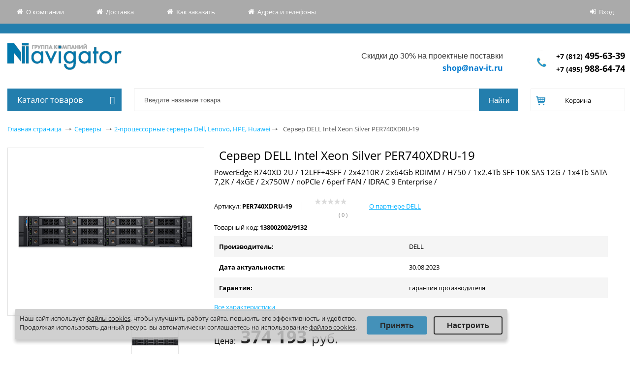

--- FILE ---
content_type: text/html; charset=utf-8
request_url: https://shop.nav-it.ru/catalogue/2_protsessornye_servery/dell_poweredge_r740xd_2u_12lff_4sff_2x4210r_2x64gb_rdimm_h750_1x2_4tb_sff10k_sas_12g_1x4_tb_lff_7_2k/
body_size: 55659
content:
<!DOCTYPE html>
<html prefix="og: https://ogp.me/ns#">
<head>
    <title>Купить DELL PowerEdge R740XD 2U/12LFF+4SFF/2x4210R/2x64Gb RDIMM/H750/1x2.4Tb SFF 10K SAS 12G/1x4Tb SATA 7,2K/4xGE/2x750W/noPCIe/6perf FAN/IDRAC 9 Enterprise/ в Спб с доставкой по всей России | Интернет-магазин серверного и компьютерного оборудования Навигатор</title>
    <meta http-equiv="X-UA-Compatible" content="IE=edge" />
    <meta name="viewport" content="width=device-width, initial-scale=1">
        <link rel="shortcut icon" type="image/x-icon" href="/favicon.ico" />
    <meta http-equiv="Content-Type" content="text/html; charset=utf-8" />
<meta name="robots" content="index,follow" />
<meta name="description" content="Купить DELL PowerEdge R740XD 2U/12LFF+4SFF/2x4210R/2x64Gb RDIMM/H750/1x2.4Tb SFF 10K SAS 12G/1x4Tb SATA 7,2K/4xGE/2x750W/noPCIe/6perf FAN/IDRAC 9 Enterprise/ по цене $4,940.97 в СПб. Интернет-магазин компьютерного оборудования Shop.nav-it.ru" />
<script data-skip-moving="true">(function(w, d, n) {var cl = "bx-core";var ht = d.documentElement;var htc = ht ? ht.className : undefined;if (htc === undefined || htc.indexOf(cl) !== -1){return;}var ua = n.userAgent;if (/(iPad;)|(iPhone;)/i.test(ua)){cl += " bx-ios";}else if (/Windows/i.test(ua)){cl += ' bx-win';}else if (/Macintosh/i.test(ua)){cl += " bx-mac";}else if (/Linux/i.test(ua) && !/Android/i.test(ua)){cl += " bx-linux";}else if (/Android/i.test(ua)){cl += " bx-android";}cl += (/(ipad|iphone|android|mobile|touch)/i.test(ua) ? " bx-touch" : " bx-no-touch");cl += w.devicePixelRatio && w.devicePixelRatio >= 2? " bx-retina": " bx-no-retina";if (/AppleWebKit/.test(ua)){cl += " bx-chrome";}else if (/Opera/.test(ua)){cl += " bx-opera";}else if (/Firefox/.test(ua)){cl += " bx-firefox";}ht.className = htc ? htc + " " + cl : cl;})(window, document, navigator);</script>


<link href="/bitrix/css/main/font-awesome.min.css?149857289923748" type="text/css" rel="stylesheet"/>
<link href="/bitrix/js/ui/design-tokens/dist/ui.design-tokens.min.css?171684472623463" type="text/css" rel="stylesheet"/>
<link href="/bitrix/js/ui/fonts/opensans/ui.font.opensans.min.css?16671704392320" type="text/css" rel="stylesheet"/>
<link href="/bitrix/js/main/popup/dist/main.popup.bundle.min.css?175113434328056" type="text/css" rel="stylesheet"/>
<link href="/bitrix/css/r52.acceptcookies/style.css?16879472494008" type="text/css" rel="stylesheet"/>
<link href="/local/templates/allsks_new/components/bitrix/catalog/.default/bitrix/catalog.element/.default/style.css?176364059011945" type="text/css" rel="stylesheet"/>
<link href="/bitrix/components/bitrix/iblock.vote/templates/stars/style.min.css?1524903405832" type="text/css" rel="stylesheet"/>
<link href="/local/templates/allsks_new/components/bitrix/catalog.section/bar/style.css?16787332275038" type="text/css" rel="stylesheet"/>
<link href="/local/templates/allsks_new/components/bitrix/form.result.new/order-from-enit/style.css?1499355021504" type="text/css" rel="stylesheet"/>
<link href="/local/templates/allsks_new/css/slick/slick.css?16196829501776" type="text/css" rel="stylesheet" data-template-style="true"/>
<link href="/local/templates/allsks_new/js/fancybox/jquery.fancybox-1.3.1.css?14993550215300" type="text/css" rel="stylesheet" data-template-style="true"/>
<link href="/local/templates/allsks_new/components/bitrix/menu/top_horizontal/style.css?15928153641369" type="text/css" rel="stylesheet" data-template-style="true"/>
<link href="/local/templates/allsks_new/components/bitrix/system.auth.form/eshop/style.css?15005507552598" type="text/css" rel="stylesheet" data-template-style="true"/>
<link href="/local/templates/allsks_new/components/bitrix/menu/main_menu/style.css?16798489497922" type="text/css" rel="stylesheet" data-template-style="true"/>
<link href="/local/components/navit/search.title/templates/eshop/style.css?16787331215658" type="text/css" rel="stylesheet" data-template-style="true"/>
<link href="/local/templates/allsks_new/components/bitrix/sale.basket.basket.line/.default/style.css?14993550212137" type="text/css" rel="stylesheet" data-template-style="true"/>
<link href="/local/components/navit/currency.rates/templates/.default/style.css?1536062515163" type="text/css" rel="stylesheet" data-template-style="true"/>
<link href="/bitrix/tools/concept.quiz/css/template_styles.css?168261735986440" type="text/css" rel="stylesheet" data-template-style="true"/>
<link href="/local/templates/allsks_new/styles.css?1743004655319" type="text/css" rel="stylesheet" data-template-style="true"/>
<link href="/local/templates/allsks_new/template_styles.css?1754382892136108" type="text/css" rel="stylesheet" data-template-style="true"/>
<link href="/bitrix/tools/concept.quiz/css/responsive.css?168261735913048" type="text/css" rel="stylesheet" data-template-style="true"/>







    
    <!--[if IE]>
  <style type="text/css">
    #fancybox-loading.fancybox-ie div { background: transparent; filter: progid:DXImageTransform.Microsoft.AlphaImageLoader(src='/local/templates/allsks_new/js/fancybox/fancy_loading.png', sizingMethod='scale'); }
    .fancybox-ie #fancybox-close    { background: transparent; filter: progid:DXImageTransform.Microsoft.AlphaImageLoader(src='/local/templates/allsks_new/js/fancybox/fancy_close.png', sizingMethod='scale'); }
    .fancybox-ie #fancybox-title-over { background: transparent; filter: progid:DXImageTransform.Microsoft.AlphaImageLoader(src='/local/templates/allsks_new/js/fancybox/fancy_title_over.png', sizingMethod='scale'); zoom: 1; }
    .fancybox-ie #fancybox-title-left { background: transparent; filter: progid:DXImageTransform.Microsoft.AlphaImageLoader(src='/local/templates/allsks_new/js/fancybox/fancy_title_left.png', sizingMethod='scale'); }
    .fancybox-ie #fancybox-title-main { background: transparent; filter: progid:DXImageTransform.Microsoft.AlphaImageLoader(src='/local/templates/allsks_new/js/fancybox/fancy_title_main.png', sizingMethod='scale'); }
    .fancybox-ie #fancybox-title-right  { background: transparent; filter: progid:DXImageTransform.Microsoft.AlphaImageLoader(src='/local/templates/allsks_new/js/fancybox/fancy_title_right.png', sizingMethod='scale'); }
    .fancybox-ie #fancybox-left-ico   { background: transparent; filter: progid:DXImageTransform.Microsoft.AlphaImageLoader(src='/local/templates/allsks_new/js/fancybox/fancy_nav_left.png', sizingMethod='scale'); }
    .fancybox-ie #fancybox-right-ico  { background: transparent; filter: progid:DXImageTransform.Microsoft.AlphaImageLoader(src='/local/templates/allsks_new/js/fancybox/fancy_nav_right.png', sizingMethod='scale'); }
    .fancybox-ie .fancy-bg { background: transparent !important; }
    .fancybox-ie #fancy-bg-n  { filter: progid:DXImageTransform.Microsoft.AlphaImageLoader(src='/local/templates/allsks_new/js/fancybox/fancy_shadow_n.png', sizingMethod='scale'); }
    .fancybox-ie #fancy-bg-ne { filter: progid:DXImageTransform.Microsoft.AlphaImageLoader(src='/local/templates/allsks_new/js/fancybox/fancy_shadow_ne.png', sizingMethod='scale'); }
    .fancybox-ie #fancy-bg-e  { filter: progid:DXImageTransform.Microsoft.AlphaImageLoader(src='/local/templates/allsks_new/js/fancybox/fancy_shadow_e.png', sizingMethod='scale'); }
    .fancybox-ie #fancy-bg-se { filter: progid:DXImageTransform.Microsoft.AlphaImageLoader(src='/local/templates/allsks_new/js/fancybox/fancy_shadow_se.png', sizingMethod='scale'); }
    .fancybox-ie #fancy-bg-s  { filter: progid:DXImageTransform.Microsoft.AlphaImageLoader(src='/local/templates/allsks_new/js/fancybox/fancy_shadow_s.png', sizingMethod='scale'); }
    .fancybox-ie #fancy-bg-sw { filter: progid:DXImageTransform.Microsoft.AlphaImageLoader(src='/local/templates/allsks_new/js/fancybox/fancy_shadow_sw.png', sizingMethod='scale'); }
    .fancybox-ie #fancy-bg-w  { filter: progid:DXImageTransform.Microsoft.AlphaImageLoader(src='/local/templates/allsks_new/js/fancybox/fancy_shadow_w.png', sizingMethod='scale'); }
    .fancybox-ie #fancy-bg-nw { filter: progid:DXImageTransform.Microsoft.AlphaImageLoader(src='/local/templates/allsks_new/js/fancybox/fancy_shadow_nw.png', sizingMethod='scale'); }
  </style>
  <![endif]-->

	<!--<meta property="og:type" content="website" />
	<meta property="og:title" content='Купить DELL PowerEdge R740XD 2U/12LFF+4SFF/2x4210R/2x64Gb RDIMM/H750/1x2.4Tb SFF 10K SAS 12G/1x4Tb SATA 7,2K/4xGE/2x750W/noPCIe/6perf FAN/IDRAC 9 Enterprise/ в Спб с доставкой по всей России | Интернет-магазин серверного и компьютерного оборудования Навигатор' />
	<meta property="og:site_name" content="Навигатор" />
	<meta property="og:url" content="https://shop.nav-it.ru/" />
	<meta property="og:image:url" content="https://shop.nav-it.ru/images/logo-navigator.png" />
	<meta property="og:image:secure_ur" content="https://shop.nav-it.ru/images/logo-navigator.png" />
	<meta property="og:image:width" content="100" />
	<meta property="og:image:type" content="image/png" />
	<meta property="og:image:height" content="100" />
	<meta property="og:image" content="https://shop.nav-it.ru/images/logo-navigator.png" />
	<meta property="og:image:secure_url" content="https://shop.nav-it.ru/images/logo-navigator.png" /> -->
    <!-- <meta property="fb:app_id" content="1234567890" />  -->
    <meta property="og:type" content="website" /> 
    <meta property="og:url" content="https://shop.nav-it.ru/catalogue/2_protsessornye_servery/dell_poweredge_r740xd_2u_12lff_4sff_2x4210r_2x64gb_rdimm_h750_1x2_4tb_sff10k_sas_12g_1x4_tb_lff_7_2k/index.php" /> 
    <meta property="og:title" content="Купить DELL PowerEdge R740XD 2U/12LFF+4SFF/2x4210R/2x64Gb RDIMM/H750/1x2.4Tb SFF 10K SAS 12G/1x4Tb SATA 7,2K/4xGE/2x750W/noPCIe/6perf FAN/IDRAC 9 Enterprise/ в Спб с доставкой по всей России | Интернет-магазин серверного и компьютерного оборудования Навигатор" /> 
    <meta property="og:image" content="https://shop.nav-it.ru/images/logo-navigator.png" /> 
    <meta property="og:description" content="" />
</head>
<body>
<!-- Yandex.Metrika counter -->
<script type="text/javascript" data-skip-moving="true">
    (function (d, w, c) {
        (w[c] = w[c] || []).push(function() {
            try {
                w.yaCounter45334080 = new Ya.Metrika({
                    id:45334080,
                    clickmap:true,
                    trackLinks:true,
                    accurateTrackBounce:true,
                    webvisor:true
                });
            } catch(e) { }
        });

        var n = d.getElementsByTagName("script")[0],
            s = d.createElement("script"),
            f = function () { n.parentNode.insertBefore(s, n); };
        s.type = "text/javascript";
        s.async = true;
        s.src = "https://mc.yandex.ru/metrika/watch.js";

        if (w.opera == "[object Opera]") {
            d.addEventListener("DOMContentLoaded", f, false);
        } else { f(); }
    })(document, window, "yandex_metrika_callbacks");
</script>
<noscript><div><img src="https://mc.yandex.ru/watch/45334080"; style="position:absolute; left:-9999px;" alt="" /></div></noscript>
<!-- /Yandex.Metrika counter -->
<script type="text/javascript" data-skip-moving="true">
	window.addEventListener('b24:form:init', (event) => {
        let form = event.detail.object;
							//form.setProperty("metrika_client_id", yaCounter45334080.getClientID());
    });
</script>
<div id="panel"></div>
<div class="header-top-line">
    <div class="header-top-line-wrapper">
        <div class="screen relative">
            <div class="header-topnav table_tmp js-click-header-topnav">
    <ul class="header-topnav-list table-cell" >
                    <li class="header-topnav-list-item ico-main " >
                <a class="header-topnav-list-item-link link_to_header" href="http://www.nav-it.ru">
                    О компании                </a>
            </li>
                    <li class="header-topnav-list-item ico-main " >
                <a class="header-topnav-list-item-link link_to_header" href="/about/delivery/">
                    Доставка                </a>
            </li>
                    <li class="header-topnav-list-item ico-main " >
                <a class="header-topnav-list-item-link link_to_header" href="/about/howto/">
                    Как заказать                </a>
            </li>
                    <li class="header-topnav-list-item ico-main " >
                <a class="header-topnav-list-item-link link_to_header" href="/about/contacts/">
                    Адреса и телефоны                </a>
            </li>
            </ul>
</div>              <div class="login">
                <div class="system_auth_form_11072015">
            <!-- <a href="/login/?register=yes&amp;backurl=%2Fcatalogue%2F2_protsessornye_servery%2Fdell_poweredge_r740xd_2u_12lff_4sff_2x4210r_2x64gb_rdimm_h750_1x2_4tb_sff10k_sas_12g_1x4_tb_lff_7_2k%2Findex.php" class="signup">Регистрация</a> -->
            <a href="/login/?backurl=%2Fcatalogue%2F2_protsessornye_servery%2Fdell_poweredge_r740xd_2u_12lff_4sff_2x4210r_2x64gb_rdimm_h750_1x2_4tb_sff10k_sas_12g_1x4_tb_lff_7_2k%2F" class="signin" onclick="var ModalName = $('#login');
                    CentriredModalWindow(ModalName);
                    OpenModalWindow(ModalName);
                    return false;">Вход    </a>
    </div>            </div>
        </div>
    </div>
    <div class="header-top-line__informer">
            </div>
    <div class="header-second-line" itemscope itemtype="http://schema.org/Organization">
        <div class="logo" >
            <a href="/">
                <span itemprop = "name" class="fn">Группа компаний "Навигатор"</span>
                <span itemprop = "address">196105, г. Санкт-Петербург, пр. Юрия Гагарина, д.2</span>
            </a>
        </div>
        <div class="header-phone" >

            <div class="workhours" >
                <span class="mob_tmp">
<p style="text-align: right;">
	 Скидки до 30% на проектные поставки
</p>
 </span>
<a href="mailto:shop@nav-it.ru">shop@nav-it.ru</a>
            </div>
            <div class="phone">
                <a itemprop = "telephone" href="/about/contacts/"><span itemprop="telephone">
<a style="font-size: 14px;  font-weight: bold;" href="tel:+78124956339">+7 (812) <span style="font-size: 18px;">495-63-39</span></a>
<br>
<a style="font-size: 14px;  font-weight: bold;" href="tel:+74959886474">+7 (495) <span style="font-size: 18px;">988-64-74</span></a>
    </span>                </a>
            </div>
        </div>
    </div>
</div>
<div class="main-wrapper">
    <div class="wrap">
        <div class="header-second-line-bottomline sidebar inner menu-catalog page-sidebar">
            <!-- Vertical menu -->
            <div class="catalog-menu open"  >

            <div class="main_menu_title">
            Каталог товаров<i class="fa fa-bars main_menu_title_bars" aria-hidden="true"></i>
        </div>
        <ul class="catalog-menu-list nav popup">
                            
                
                    
                                                    <li class="catalog-menu-list__item-lv-1 catalog-menu-list__item-not-parrent">
                                <span style="position:relative; display: block;">
                                    <a class="catalog-menu-list__link-lv-1" href="/catalogue/stock/" >Акции</a>
                                </span>
                            </li>
                                                            
                
                                            <li class="catalog-menu-list__item-lv-1 catalog-menu-list__item-parent">
                            <span style="position: relative;display: block;">
                                <a class="catalog-menu-list__link-lv-1" href="/catalogue/servernye_platformy_1/" >Серверные платформы</a>
                                <span class="showchild_popup"><span class="arrow"></span></span>
                            </span>
                                                            <div class="catalog-menu-list__catalog-menu-list-container">
                                    <ul class="catalog-menu-list__catalog-menu-list-lv-1">
                                        <li class="catalog-menu-list__button-back catalog-menu-list__item-lv-2">
                                            <a href="#" class="catalog-menu-list__link-lv-2 catalog-menu-list__back-link">
                                                Назад                                            </a>
                                        </li>
                                        <li class="catalog-menu-list__parrent-item catalog-menu-list__item-lv-2">
                                            <a href="/catalogue/servernye_platformy_1/"
                                               class="catalog-menu-list__link-lv-2 catalog-menu-list__parrent-link">
                                                Серверные платформы                                            </a>
                                        </li>
                                                
                                
                
                    
                                                    <li class="catalog-menu-list__item-lv-2">
                                <span style="position:relative; display: block;">
                                    <a class="catalog-menu-list__link-lv-2" href="/catalogue/4_protsessornye_servernye_platformy/">4-процессорные серверные платформы</a>
                                    <span class="showchild_popup"><span class="arrow"></span></span>
                                </span>
                            </li>
                                                            
                
                    
                                                    <li class="catalog-menu-list__item-lv-2">
                                <span style="position:relative; display: block;">
                                    <a class="catalog-menu-list__link-lv-2" href="/catalogue/prochie_servernye_platformy/">Прочие серверные платформы</a>
                                    <span class="showchild_popup"><span class="arrow"></span></span>
                                </span>
                            </li>
                                                            
                
                    
                                                    <li class="catalog-menu-list__item-lv-2">
                                <span style="position:relative; display: block;">
                                    <a class="catalog-menu-list__link-lv-2" href="/catalogue/1_protsessornye_servernye_platformy/">1-процессорные серверные платформы</a>
                                    <span class="showchild_popup"><span class="arrow"></span></span>
                                </span>
                            </li>
                                                            
                
                    
                                                    <li class="catalog-menu-list__item-lv-2">
                                <span style="position:relative; display: block;">
                                    <a class="catalog-menu-list__link-lv-2" href="/catalogue/2_cpu_server_platforms/">2-процессорные серверные платформы</a>
                                    <span class="showchild_popup"><span class="arrow"></span></span>
                                </span>
                            </li>
                                                            
                
                    
                                                    <li class="catalog-menu-list__item-lv-2">
                                <span style="position:relative; display: block;">
                                    <a class="catalog-menu-list__link-lv-2" href="/catalogue/servery_i_skhd_2/">Серверы и СХД</a>
                                    <span class="showchild_popup"><span class="arrow"></span></span>
                                </span>
                            </li>
                                                                                </ul></div></li>                
                
                                            <li class="catalog-menu-list__item-lv-1 catalog-menu-list__item-parent">
                            <span style="position: relative;display: block;">
                                <a class="catalog-menu-list__link-lv-1" href="/catalogue/servery_i_skhd/" >Серверы</a>
                                <span class="showchild_popup"><span class="arrow"></span></span>
                            </span>
                                                            <div class="catalog-menu-list__catalog-menu-list-container">
                                    <ul class="catalog-menu-list__catalog-menu-list-lv-1">
                                        <li class="catalog-menu-list__button-back catalog-menu-list__item-lv-2">
                                            <a href="#" class="catalog-menu-list__link-lv-2 catalog-menu-list__back-link">
                                                Назад                                            </a>
                                        </li>
                                        <li class="catalog-menu-list__parrent-item catalog-menu-list__item-lv-2">
                                            <a href="/catalogue/servery_i_skhd/"
                                               class="catalog-menu-list__link-lv-2 catalog-menu-list__parrent-link">
                                                Серверы                                            </a>
                                        </li>
                                                
                                
                
                    
                                                    <li class="catalog-menu-list__item-lv-2">
                                <span style="position:relative; display: block;">
                                    <a class="catalog-menu-list__link-lv-2" href="/catalogue/servery_iru/">Серверы IRU</a>
                                    <span class="showchild_popup"><span class="arrow"></span></span>
                                </span>
                            </li>
                                                            
                
                    
                                                    <li class="catalog-menu-list__item-lv-2">
                                <span style="position:relative; display: block;">
                                    <a class="catalog-menu-list__link-lv-2" href="/catalogue/servery_reshield/">Серверы ReShield</a>
                                    <span class="showchild_popup"><span class="arrow"></span></span>
                                </span>
                            </li>
                                                            
                
                    
                                                    <li class="catalog-menu-list__item-lv-2">
                                <span style="position:relative; display: block;">
                                    <a class="catalog-menu-list__link-lv-2" href="/catalogue/servery_utinet/">Серверы UTINET</a>
                                    <span class="showchild_popup"><span class="arrow"></span></span>
                                </span>
                            </li>
                                                            
                
                    
                                                    <li class="catalog-menu-list__item-lv-2">
                                <span style="position:relative; display: block;">
                                    <a class="catalog-menu-list__link-lv-2" href="/catalogue/servernye_lezviya_blade/">Серверные лезвия (Blade)</a>
                                    <span class="showchild_popup"><span class="arrow"></span></span>
                                </span>
                            </li>
                                                            
                
                    
                                                    <li class="catalog-menu-list__item-lv-2">
                                <span style="position:relative; display: block;">
                                    <a class="catalog-menu-list__link-lv-2" href="/catalogue/gotovye_servernye_resheniya/">Готовые серверные решения</a>
                                    <span class="showchild_popup"><span class="arrow"></span></span>
                                </span>
                            </li>
                                                            
                
                                            <li class="catalog-menu-list__item-lv-2">
                            <span style="position:relative; display: block;">
                                <a class="catalog-menu-list__link-lv-2" href="/catalogue/4_protsessornye_servery/"> 4-процессорные серверы</a>
                                <span class="showchild_popup"><span class="arrow"></span></span>
                            </span>
                        </li>
                    
                                
                
                    
                                                    <li class="catalog-menu-list__item-lv-3">
                                <span style="position:relative; display: block;">
                                    <a class="catalog-menu-list__link-lv-3" href="/catalogue/hp_proliant_dl560/">HPE ProLiant DL560</a>
                                    <span class="showchild_popup"><span class="arrow"></span></span>
                                </span>
                            </li>
                                                            
                
                    
                                                    <li class="catalog-menu-list__item-lv-2">
                                <span style="position:relative; display: block;">
                                    <a class="catalog-menu-list__link-lv-2" href="/catalogue/servery_supermicro_1/">Серверы Supermicro</a>
                                    <span class="showchild_popup"><span class="arrow"></span></span>
                                </span>
                            </li>
                                                            
                
                    
                                                    <li class="catalog-menu-list__item-lv-2">
                                <span style="position:relative; display: block;">
                                    <a class="catalog-menu-list__link-lv-2" href="/catalogue/servery_hp_1/">Серверы HP</a>
                                    <span class="showchild_popup"><span class="arrow"></span></span>
                                </span>
                            </li>
                                                            
                
                                            <li class="catalog-menu-list__item-lv-2">
                            <span style="position:relative; display: block;">
                                <a class="catalog-menu-list__link-lv-2" href="/catalogue/1_protsessornye_servery/"> 1-процессорные серверы Dell, HPE, Lenovo, Supermicro</a>
                                <span class="showchild_popup"><span class="arrow"></span></span>
                            </span>
                        </li>
                    
                                
                
                    
                                                    <li class="catalog-menu-list__item-lv-3">
                                <span style="position:relative; display: block;">
                                    <a class="catalog-menu-list__link-lv-3" href="/catalogue/dell_poweredge_t30/">DELL PowerEdge T30</a>
                                    <span class="showchild_popup"><span class="arrow"></span></span>
                                </span>
                            </li>
                                                            
                
                    
                                                    <li class="catalog-menu-list__item-lv-3">
                                <span style="position:relative; display: block;">
                                    <a class="catalog-menu-list__link-lv-3" href="/catalogue/hp_proliant_dl20/">HPE ProLiant DL20</a>
                                    <span class="showchild_popup"><span class="arrow"></span></span>
                                </span>
                            </li>
                                                            
                
                    
                                                    <li class="catalog-menu-list__item-lv-3">
                                <span style="position:relative; display: block;">
                                    <a class="catalog-menu-list__link-lv-3" href="/catalogue/graviton/">Гравитон</a>
                                    <span class="showchild_popup"><span class="arrow"></span></span>
                                </span>
                            </li>
                                                            
                
                    
                                                    <li class="catalog-menu-list__item-lv-3">
                                <span style="position:relative; display: block;">
                                    <a class="catalog-menu-list__link-lv-3" href="/catalogue/hp_proliant_ml30/">HPE ProLiant ML30</a>
                                    <span class="showchild_popup"><span class="arrow"></span></span>
                                </span>
                            </li>
                                                            
                
                    
                                                    <li class="catalog-menu-list__item-lv-3">
                                <span style="position:relative; display: block;">
                                    <a class="catalog-menu-list__link-lv-3" href="/catalogue/lenovo_thinksystem/">Lenovo ThinkSystem</a>
                                    <span class="showchild_popup"><span class="arrow"></span></span>
                                </span>
                            </li>
                                                            
                
                    
                                                    <li class="catalog-menu-list__item-lv-3">
                                <span style="position:relative; display: block;">
                                    <a class="catalog-menu-list__link-lv-3" href="/catalogue/dell_poweredge_r240/">Dell PowerEdge R240</a>
                                    <span class="showchild_popup"><span class="arrow"></span></span>
                                </span>
                            </li>
                                                            
                
                                            <li class="catalog-menu-list__item-lv-2">
                            <span style="position:relative; display: block;">
                                <a class="catalog-menu-list__link-lv-2" href="/catalogue/2_protsessornye_servery/"> 2-процессорные серверы Dell, Lenovo, HPE, Huawei</a>
                                <span class="showchild_popup"><span class="arrow"></span></span>
                            </span>
                        </li>
                    
                                
                
                    
                                                    <li class="catalog-menu-list__item-lv-3">
                                <span style="position:relative; display: block;">
                                    <a class="catalog-menu-list__link-lv-3" href="/catalogue/hp_proliant_dl160/">HPE ProLiant DL160</a>
                                    <span class="showchild_popup"><span class="arrow"></span></span>
                                </span>
                            </li>
                                                            
                
                    
                                                    <li class="catalog-menu-list__item-lv-3">
                                <span style="position:relative; display: block;">
                                    <a class="catalog-menu-list__link-lv-3" href="/catalogue/hp_proliant_dl360/">HPE ProLiant DL360</a>
                                    <span class="showchild_popup"><span class="arrow"></span></span>
                                </span>
                            </li>
                                                            
                
                    
                                                    <li class="catalog-menu-list__item-lv-3">
                                <span style="position:relative; display: block;">
                                    <a class="catalog-menu-list__link-lv-3" href="/catalogue/hp_proliant_dl385/">HPE ProLiant DL385</a>
                                    <span class="showchild_popup"><span class="arrow"></span></span>
                                </span>
                            </li>
                                                            
                
                    
                                                    <li class="catalog-menu-list__item-lv-3">
                                <span style="position:relative; display: block;">
                                    <a class="catalog-menu-list__link-lv-3" href="/catalogue/hp_proliant_ml350/">HPE ProLiant ML350</a>
                                    <span class="showchild_popup"><span class="arrow"></span></span>
                                </span>
                            </li>
                                                            
                
                    
                                                    <li class="catalog-menu-list__item-lv-3">
                                <span style="position:relative; display: block;">
                                    <a class="catalog-menu-list__link-lv-3" href="/catalogue/huawei_tecal_rh2288_series/">Huawei Tecal RH2288 Series</a>
                                    <span class="showchild_popup"><span class="arrow"></span></span>
                                </span>
                            </li>
                                                            
                
                    
                                                    <li class="catalog-menu-list__item-lv-2">
                                <span style="position:relative; display: block;">
                                    <a class="catalog-menu-list__link-lv-2" href="/catalogue/blade_servery/">Blade серверы</a>
                                    <span class="showchild_popup"><span class="arrow"></span></span>
                                </span>
                            </li>
                                                            
                
                    
                                                    <li class="catalog-menu-list__item-lv-2">
                                <span style="position:relative; display: block;">
                                    <a class="catalog-menu-list__link-lv-2" href="/catalogue/bashennye_servery_tower/">Башенные серверы (Tower)</a>
                                    <span class="showchild_popup"><span class="arrow"></span></span>
                                </span>
                            </li>
                                                            
                
                    
                                                    <li class="catalog-menu-list__item-lv-2">
                                <span style="position:relative; display: block;">
                                    <a class="catalog-menu-list__link-lv-2" href="/catalogue/stoechnye_servery_rack/">Стоечные серверы (Rack)</a>
                                    <span class="showchild_popup"><span class="arrow"></span></span>
                                </span>
                            </li>
                                                            
                
                    
                                                    <li class="catalog-menu-list__item-lv-2">
                                <span style="position:relative; display: block;">
                                    <a class="catalog-menu-list__link-lv-2" href="/catalogue/6_protsessornye_servernye_platformy/">6-процессорные серверные платформы</a>
                                    <span class="showchild_popup"><span class="arrow"></span></span>
                                </span>
                            </li>
                                                            
                
                    
                                                    <li class="catalog-menu-list__item-lv-2">
                                <span style="position:relative; display: block;">
                                    <a class="catalog-menu-list__link-lv-2" href="/catalogue/servery_fujitsu/">Серверы Fujitsu</a>
                                    <span class="showchild_popup"><span class="arrow"></span></span>
                                </span>
                            </li>
                                                            
                
                    
                                                    <li class="catalog-menu-list__item-lv-2">
                                <span style="position:relative; display: block;">
                                    <a class="catalog-menu-list__link-lv-2" href="/catalogue/prochie_servery_lenovo/">Прочие серверы Lenovo</a>
                                    <span class="showchild_popup"><span class="arrow"></span></span>
                                </span>
                            </li>
                                                            
                
                    
                                                    <li class="catalog-menu-list__item-lv-2">
                                <span style="position:relative; display: block;">
                                    <a class="catalog-menu-list__link-lv-2" href="/catalogue/server_intel/">Сервер Intel</a>
                                    <span class="showchild_popup"><span class="arrow"></span></span>
                                </span>
                            </li>
                                                            
                
                    
                                                    <li class="catalog-menu-list__item-lv-2">
                                <span style="position:relative; display: block;">
                                    <a class="catalog-menu-list__link-lv-2" href="/catalogue/servery_lenovo_thinksystem/">Серверы Lenovo ThinkSystem</a>
                                    <span class="showchild_popup"><span class="arrow"></span></span>
                                </span>
                            </li>
                                                            
                
                    
                                                    <li class="catalog-menu-list__item-lv-2">
                                <span style="position:relative; display: block;">
                                    <a class="catalog-menu-list__link-lv-2" href="/catalogue/mikroservery/">Микросерверы</a>
                                    <span class="showchild_popup"><span class="arrow"></span></span>
                                </span>
                            </li>
                                                                                </ul></div></li>                
                
                                            <li class="catalog-menu-list__item-lv-1 catalog-menu-list__item-parent">
                            <span style="position: relative;display: block;">
                                <a class="catalog-menu-list__link-lv-1" href="/catalogue/optsii_dlya_serverov_brand/" >Опции для серверов</a>
                                <span class="showchild_popup"><span class="arrow"></span></span>
                            </span>
                                                            <div class="catalog-menu-list__catalog-menu-list-container">
                                    <ul class="catalog-menu-list__catalog-menu-list-lv-1">
                                        <li class="catalog-menu-list__button-back catalog-menu-list__item-lv-2">
                                            <a href="#" class="catalog-menu-list__link-lv-2 catalog-menu-list__back-link">
                                                Назад                                            </a>
                                        </li>
                                        <li class="catalog-menu-list__parrent-item catalog-menu-list__item-lv-2">
                                            <a href="/catalogue/optsii_dlya_serverov_brand/"
                                               class="catalog-menu-list__link-lv-2 catalog-menu-list__parrent-link">
                                                Опции для серверов                                            </a>
                                        </li>
                                                
                                
                
                    
                                                    <li class="catalog-menu-list__item-lv-2">
                                <span style="position:relative; display: block;">
                                    <a class="catalog-menu-list__link-lv-2" href="/catalogue/_optsii_dlya_blade_serverov/"> Опции для Blade серверов</a>
                                    <span class="showchild_popup"><span class="arrow"></span></span>
                                </span>
                            </li>
                                                            
                
                    
                                                    <li class="catalog-menu-list__item-lv-2">
                                <span style="position:relative; display: block;">
                                    <a class="catalog-menu-list__link-lv-2" href="/catalogue/zhestkie_diski/"> Жесткие диски</a>
                                    <span class="showchild_popup"><span class="arrow"></span></span>
                                </span>
                            </li>
                                                            
                
                    
                                                    <li class="catalog-menu-list__item-lv-2">
                                <span style="position:relative; display: block;">
                                    <a class="catalog-menu-list__link-lv-2" href="/catalogue/privody_fdd/"> Приводы, FDD</a>
                                    <span class="showchild_popup"><span class="arrow"></span></span>
                                </span>
                            </li>
                                                            
                
                                            <li class="catalog-menu-list__item-lv-2">
                            <span style="position:relative; display: block;">
                                <a class="catalog-menu-list__link-lv-2" href="/catalogue/drugie_optsii/">Другие опции</a>
                                <span class="showchild_popup"><span class="arrow"></span></span>
                            </span>
                        </li>
                    
                                
                
                    
                                                    <li class="catalog-menu-list__item-lv-3">
                                <span style="position:relative; display: block;">
                                    <a class="catalog-menu-list__link-lv-3" href="/catalogue/produktsii_i_resheniya_dlya_tsod/">Продукции и решения для ЦОД</a>
                                    <span class="showchild_popup"><span class="arrow"></span></span>
                                </span>
                            </li>
                                                            
                
                    
                                                    <li class="catalog-menu-list__item-lv-2">
                                <span style="position:relative; display: block;">
                                    <a class="catalog-menu-list__link-lv-2" href="/catalogue/moduli_rasshireniya_1/">Модули расширения</a>
                                    <span class="showchild_popup"><span class="arrow"></span></span>
                                </span>
                            </li>
                                                            
                
                    
                                                    <li class="catalog-menu-list__item-lv-2">
                                <span style="position:relative; display: block;">
                                    <a class="catalog-menu-list__link-lv-2" href="/catalogue/platformy_1/">Платформы для серверов</a>
                                    <span class="showchild_popup"><span class="arrow"></span></span>
                                </span>
                            </li>
                                                            
                
                                            <li class="catalog-menu-list__item-lv-2">
                            <span style="position:relative; display: block;">
                                <a class="catalog-menu-list__link-lv-2" href="/catalogue/po/">ПО</a>
                                <span class="showchild_popup"><span class="arrow"></span></span>
                            </span>
                        </li>
                    
                                
                
                    
                                                    <li class="catalog-menu-list__item-lv-3">
                                <span style="position:relative; display: block;">
                                    <a class="catalog-menu-list__link-lv-3" href="/catalogue/sertifikaty_tekhnicheskoy_podderzhki/">Сертификаты технической поддержки</a>
                                    <span class="showchild_popup"><span class="arrow"></span></span>
                                </span>
                            </li>
                                                            
                
                    
                                                    <li class="catalog-menu-list__item-lv-3">
                                <span style="position:relative; display: block;">
                                    <a class="catalog-menu-list__link-lv-3" href="/catalogue/neimennye_litsenzii/">Неименные лицензии</a>
                                    <span class="showchild_popup"><span class="arrow"></span></span>
                                </span>
                            </li>
                                                            
                
                    
                                                    <li class="catalog-menu-list__item-lv-2">
                                <span style="position:relative; display: block;">
                                    <a class="catalog-menu-list__link-lv-2" href="/catalogue/adaptery_1/">Адаптеры</a>
                                    <span class="showchild_popup"><span class="arrow"></span></span>
                                </span>
                            </li>
                                                            
                
                    
                                                    <li class="catalog-menu-list__item-lv-2">
                                <span style="position:relative; display: block;">
                                    <a class="catalog-menu-list__link-lv-2" href="/catalogue/bp/">Блоки питания серверные</a>
                                    <span class="showchild_popup"><span class="arrow"></span></span>
                                </span>
                            </li>
                                                            
                
                                            <li class="catalog-menu-list__item-lv-2">
                            <span style="position:relative; display: block;">
                                <a class="catalog-menu-list__link-lv-2" href="/catalogue/kommutatory/">Коммутаторы</a>
                                <span class="showchild_popup"><span class="arrow"></span></span>
                            </span>
                        </li>
                    
                                
                
                    
                                                    <li class="catalog-menu-list__item-lv-3">
                                <span style="position:relative; display: block;">
                                    <a class="catalog-menu-list__link-lv-3" href="/catalogue/komplekty_1/">Комплекты</a>
                                    <span class="showchild_popup"><span class="arrow"></span></span>
                                </span>
                            </li>
                                                            
                
                    
                                                    <li class="catalog-menu-list__item-lv-2">
                                <span style="position:relative; display: block;">
                                    <a class="catalog-menu-list__link-lv-2" href="/catalogue/uskoriteli_i_soprotsessory/">Ускорители и сопроцессоры</a>
                                    <span class="showchild_popup"><span class="arrow"></span></span>
                                </span>
                            </li>
                                                            
                
                    
                                                    <li class="catalog-menu-list__item-lv-2">
                                <span style="position:relative; display: block;">
                                    <a class="catalog-menu-list__link-lv-2" href="/catalogue/servernye_korpusa/">Серверные корпусы</a>
                                    <span class="showchild_popup"><span class="arrow"></span></span>
                                </span>
                            </li>
                                                            
                
                    
                                                    <li class="catalog-menu-list__item-lv-2">
                                <span style="position:relative; display: block;">
                                    <a class="catalog-menu-list__link-lv-2" href="/catalogue/cistemy_okhlazhdeniya/">Cистемы охлаждения</a>
                                    <span class="showchild_popup"><span class="arrow"></span></span>
                                </span>
                            </li>
                                                            
                
                    
                                                    <li class="catalog-menu-list__item-lv-2">
                                <span style="position:relative; display: block;">
                                    <a class="catalog-menu-list__link-lv-2" href="/catalogue/protsessory_2/">Процессоры</a>
                                    <span class="showchild_popup"><span class="arrow"></span></span>
                                </span>
                            </li>
                                                            
                
                    
                                                    <li class="catalog-menu-list__item-lv-2">
                                <span style="position:relative; display: block;">
                                    <a class="catalog-menu-list__link-lv-2" href="/catalogue/servernye_kabeli/">Серверные кабели</a>
                                    <span class="showchild_popup"><span class="arrow"></span></span>
                                </span>
                            </li>
                                                            
                
                    
                                                    <li class="catalog-menu-list__item-lv-2">
                                <span style="position:relative; display: block;">
                                    <a class="catalog-menu-list__link-lv-2" href="/catalogue/kopusy/">Корпусы</a>
                                    <span class="showchild_popup"><span class="arrow"></span></span>
                                </span>
                            </li>
                                                            
                
                    
                                                    <li class="catalog-menu-list__item-lv-2">
                                <span style="position:relative; display: block;">
                                    <a class="catalog-menu-list__link-lv-2" href="/catalogue/materinskie_platy/">Материнские платы</a>
                                    <span class="showchild_popup"><span class="arrow"></span></span>
                                </span>
                            </li>
                                                            
                
                    
                                                    <li class="catalog-menu-list__item-lv-2">
                                <span style="position:relative; display: block;">
                                    <a class="catalog-menu-list__link-lv-2" href="/catalogue/pamyat_3/"> Память</a>
                                    <span class="showchild_popup"><span class="arrow"></span></span>
                                </span>
                            </li>
                                                            
                
                    
                                                    <li class="catalog-menu-list__item-lv-2">
                                <span style="position:relative; display: block;">
                                    <a class="catalog-menu-list__link-lv-2" href="/catalogue/raid_kontrollery_karty_i_platy_upravleniya/"> RAID-контроллеры, карты и платы управления</a>
                                    <span class="showchild_popup"><span class="arrow"></span></span>
                                </span>
                            </li>
                                                            
                
                    
                                                    <li class="catalog-menu-list__item-lv-2">
                                <span style="position:relative; display: block;">
                                    <a class="catalog-menu-list__link-lv-2" href="/catalogue/shassi_dlya_serverov/">Шасси для серверов</a>
                                    <span class="showchild_popup"><span class="arrow"></span></span>
                                </span>
                            </li>
                                                                                </ul></div></li>                
                
                                            <li class="catalog-menu-list__item-lv-1 catalog-menu-list__item-parent">
                            <span style="position: relative;display: block;">
                                <a class="catalog-menu-list__link-lv-1" href="/catalogue/servernye_platformy/" >Опции к серверным платформам</a>
                                <span class="showchild_popup"><span class="arrow"></span></span>
                            </span>
                                                            <div class="catalog-menu-list__catalog-menu-list-container">
                                    <ul class="catalog-menu-list__catalog-menu-list-lv-1">
                                        <li class="catalog-menu-list__button-back catalog-menu-list__item-lv-2">
                                            <a href="#" class="catalog-menu-list__link-lv-2 catalog-menu-list__back-link">
                                                Назад                                            </a>
                                        </li>
                                        <li class="catalog-menu-list__parrent-item catalog-menu-list__item-lv-2">
                                            <a href="/catalogue/servernye_platformy/"
                                               class="catalog-menu-list__link-lv-2 catalog-menu-list__parrent-link">
                                                Опции к серверным платформам                                            </a>
                                        </li>
                                                
                                
                
                    
                                                    <li class="catalog-menu-list__item-lv-2">
                                <span style="position:relative; display: block;">
                                    <a class="catalog-menu-list__link-lv-2" href="/catalogue/bloki_pitaniya_dlya_serverov/">Блоки питания для серверов</a>
                                    <span class="showchild_popup"><span class="arrow"></span></span>
                                </span>
                            </li>
                                                            
                
                    
                                                    <li class="catalog-menu-list__item-lv-2">
                                <span style="position:relative; display: block;">
                                    <a class="catalog-menu-list__link-lv-2" href="/catalogue/ventilyatory_i_radiatory_dlya_serverov/">Вентиляторы и радиаторы для серверов</a>
                                    <span class="showchild_popup"><span class="arrow"></span></span>
                                </span>
                            </li>
                                                            
                
                                            <li class="catalog-menu-list__item-lv-2">
                            <span style="position:relative; display: block;">
                                <a class="catalog-menu-list__link-lv-2" href="/catalogue/kontrollery_dlya_serverov/">Контроллеры для серверов</a>
                                <span class="showchild_popup"><span class="arrow"></span></span>
                            </span>
                        </li>
                    
                                
                
                    
                                                    <li class="catalog-menu-list__item-lv-3">
                                <span style="position:relative; display: block;">
                                    <a class="catalog-menu-list__link-lv-3" href="/catalogue/kontrolery_asus/">Контролеры ASUS</a>
                                    <span class="showchild_popup"><span class="arrow"></span></span>
                                </span>
                            </li>
                                                            
                
                                            <li class="catalog-menu-list__item-lv-2">
                            <span style="position:relative; display: block;">
                                <a class="catalog-menu-list__link-lv-2" href="/catalogue/korpusa_servernye/">Корпуса серверные</a>
                                <span class="showchild_popup"><span class="arrow"></span></span>
                            </span>
                        </li>
                    
                                
                
                    
                                                    <li class="catalog-menu-list__item-lv-3">
                                <span style="position:relative; display: block;">
                                    <a class="catalog-menu-list__link-lv-3" href="/catalogue/supermicro_servernye_korpusa/">Supermicro серверные корпуса</a>
                                    <span class="showchild_popup"><span class="arrow"></span></span>
                                </span>
                            </li>
                                                            
                
                                            <li class="catalog-menu-list__item-lv-2">
                            <span style="position:relative; display: block;">
                                <a class="catalog-menu-list__link-lv-2" href="/catalogue/pamyat_dlya_serverov/">Память для серверов</a>
                                <span class="showchild_popup"><span class="arrow"></span></span>
                            </span>
                        </li>
                    
                                
                
                    
                                                    <li class="catalog-menu-list__item-lv-3">
                                <span style="position:relative; display: block;">
                                    <a class="catalog-menu-list__link-lv-3" href="/catalogue/crucial_pamyat_dlya_serverov/">Crucial память для серверов</a>
                                    <span class="showchild_popup"><span class="arrow"></span></span>
                                </span>
                            </li>
                                                            
                
                    
                                                    <li class="catalog-menu-list__item-lv-3">
                                <span style="position:relative; display: block;">
                                    <a class="catalog-menu-list__link-lv-3" href="/catalogue/samsung_pamyat_dlya_serverov/">Samsung память для серверов</a>
                                    <span class="showchild_popup"><span class="arrow"></span></span>
                                </span>
                            </li>
                                                            
                
                                            <li class="catalog-menu-list__item-lv-2">
                            <span style="position:relative; display: block;">
                                <a class="catalog-menu-list__link-lv-2" href="/catalogue/prochie_servernye_optsii/">Прочие серверные опции</a>
                                <span class="showchild_popup"><span class="arrow"></span></span>
                            </span>
                        </li>
                    
                                
                
                    
                                                    <li class="catalog-menu-list__item-lv-3">
                                <span style="position:relative; display: block;">
                                    <a class="catalog-menu-list__link-lv-3" href="/catalogue/prochie_servernye_optsii_intel/">Прочие серверные опции Intel</a>
                                    <span class="showchild_popup"><span class="arrow"></span></span>
                                </span>
                            </li>
                                                            
                
                                            <li class="catalog-menu-list__item-lv-2">
                            <span style="position:relative; display: block;">
                                <a class="catalog-menu-list__link-lv-2" href="/catalogue/salazki_dlya_diskov_i_korziny/">Салазки для дисков и корзины</a>
                                <span class="showchild_popup"><span class="arrow"></span></span>
                            </span>
                        </li>
                    
                                
                
                    
                                                    <li class="catalog-menu-list__item-lv-3">
                                <span style="position:relative; display: block;">
                                    <a class="catalog-menu-list__link-lv-3" href="/catalogue/salazki_i_korziny_dlya_diskov_supermicro/">Салазки и корзины для дисков SuperMicro</a>
                                    <span class="showchild_popup"><span class="arrow"></span></span>
                                </span>
                            </li>
                                                            
                
                                            <li class="catalog-menu-list__item-lv-2">
                            <span style="position:relative; display: block;">
                                <a class="catalog-menu-list__link-lv-2" href="/catalogue/servernye_zhestkie_diski_hdd/">Серверные жесткие диски HDD</a>
                                <span class="showchild_popup"><span class="arrow"></span></span>
                            </span>
                        </li>
                    
                                
                
                    
                                                    <li class="catalog-menu-list__item-lv-3">
                                <span style="position:relative; display: block;">
                                    <a class="catalog-menu-list__link-lv-3" href="/catalogue/zhestkie_diski_servernye_seagate_enterprise/">Жесткие диски серверные Seagate Enterprise</a>
                                    <span class="showchild_popup"><span class="arrow"></span></span>
                                </span>
                            </li>
                                                            
                
                                            <li class="catalog-menu-list__item-lv-2">
                            <span style="position:relative; display: block;">
                                <a class="catalog-menu-list__link-lv-2" href="/catalogue/servernye_zhestkie_diski_ssd/">Серверные жесткие диски SSD</a>
                                <span class="showchild_popup"><span class="arrow"></span></span>
                            </span>
                        </li>
                    
                                
                
                    
                                                    <li class="catalog-menu-list__item-lv-3">
                                <span style="position:relative; display: block;">
                                    <a class="catalog-menu-list__link-lv-3" href="/catalogue/zhestkie_diski_servernye_intel_ssd_enterprise/">Жесткие диски серверные Intel SSD Enterprise</a>
                                    <span class="showchild_popup"><span class="arrow"></span></span>
                                </span>
                            </li>
                                                            
                
                                            <li class="catalog-menu-list__item-lv-2">
                            <span style="position:relative; display: block;">
                                <a class="catalog-menu-list__link-lv-2" href="/catalogue/servernye_materinskie_platy/">Серверные материнские платы</a>
                                <span class="showchild_popup"><span class="arrow"></span></span>
                            </span>
                        </li>
                    
                                
                
                    
                                                    <li class="catalog-menu-list__item-lv-3">
                                <span style="position:relative; display: block;">
                                    <a class="catalog-menu-list__link-lv-3" href="/catalogue/asus_servernye_materinskie_platy/">ASUS серверные материнские платы</a>
                                    <span class="showchild_popup"><span class="arrow"></span></span>
                                </span>
                            </li>
                                                            
                
                                            <li class="catalog-menu-list__item-lv-2">
                            <span style="position:relative; display: block;">
                                <a class="catalog-menu-list__link-lv-2" href="/catalogue/setevye_adaptery_dlya_serverov/">Сетевые адаптеры для серверов</a>
                                <span class="showchild_popup"><span class="arrow"></span></span>
                            </span>
                        </li>
                    
                                
                
                    
                                                    <li class="catalog-menu-list__item-lv-3">
                                <span style="position:relative; display: block;">
                                    <a class="catalog-menu-list__link-lv-3" href="/catalogue/intel_setevye_adaptery_dlya_serverov/">Intel сетевые адаптеры для серверов</a>
                                    <span class="showchild_popup"><span class="arrow"></span></span>
                                </span>
                            </li>
                                                            
                
                    
                                                    <li class="catalog-menu-list__item-lv-2">
                                <span style="position:relative; display: block;">
                                    <a class="catalog-menu-list__link-lv-2" href="/catalogue/protsessory_dlya_serverov/">Процессоры для серверов</a>
                                    <span class="showchild_popup"><span class="arrow"></span></span>
                                </span>
                            </li>
                                                                                </ul></div></li>                
                
                                            <li class="catalog-menu-list__item-lv-1 catalog-menu-list__item-parent">
                            <span style="position: relative;display: block;">
                                <a class="catalog-menu-list__link-lv-1" href="/catalogue/sistemy_khraneniya_dannykh/" >Системы хранения данных</a>
                                <span class="showchild_popup"><span class="arrow"></span></span>
                            </span>
                                                            <div class="catalog-menu-list__catalog-menu-list-container">
                                    <ul class="catalog-menu-list__catalog-menu-list-lv-1">
                                        <li class="catalog-menu-list__button-back catalog-menu-list__item-lv-2">
                                            <a href="#" class="catalog-menu-list__link-lv-2 catalog-menu-list__back-link">
                                                Назад                                            </a>
                                        </li>
                                        <li class="catalog-menu-list__parrent-item catalog-menu-list__item-lv-2">
                                            <a href="/catalogue/sistemy_khraneniya_dannykh/"
                                               class="catalog-menu-list__link-lv-2 catalog-menu-list__parrent-link">
                                                Системы хранения данных                                            </a>
                                        </li>
                                                
                                
                
                    
                                                    <li class="catalog-menu-list__item-lv-2">
                                <span style="position:relative; display: block;">
                                    <a class="catalog-menu-list__link-lv-2" href="/catalogue/vneshnie_diskovye_massivy/"> Внешние дисковые массивы</a>
                                    <span class="showchild_popup"><span class="arrow"></span></span>
                                </span>
                            </li>
                                                            
                
                    
                                                    <li class="catalog-menu-list__item-lv-2">
                                <span style="position:relative; display: block;">
                                    <a class="catalog-menu-list__link-lv-2" href="/catalogue/nas_network_attach_storage/">NAS (Network Attach Storage)</a>
                                    <span class="showchild_popup"><span class="arrow"></span></span>
                                </span>
                            </li>
                                                            
                
                                            <li class="catalog-menu-list__item-lv-2">
                            <span style="position:relative; display: block;">
                                <a class="catalog-menu-list__link-lv-2" href="/catalogue/lentochnye_ustroystva/">Ленточные устройства</a>
                                <span class="showchild_popup"><span class="arrow"></span></span>
                            </span>
                        </li>
                    
                                
                
                    
                                                    <li class="catalog-menu-list__item-lv-3">
                                <span style="position:relative; display: block;">
                                    <a class="catalog-menu-list__link-lv-3" href="/catalogue/lentochnye_avtozagruzchiki_i_biblioteki/">Ленточные автозагрузчики и библиотеки</a>
                                    <span class="showchild_popup"><span class="arrow"></span></span>
                                </span>
                            </li>
                                                            
                
                    
                                                    <li class="catalog-menu-list__item-lv-3">
                                <span style="position:relative; display: block;">
                                    <a class="catalog-menu-list__link-lv-3" href="/catalogue/lentochnye_nakopiteli/">Ленточные накопители</a>
                                    <span class="showchild_popup"><span class="arrow"></span></span>
                                </span>
                            </li>
                                                            
                
                    
                                                    <li class="catalog-menu-list__item-lv-2">
                                <span style="position:relative; display: block;">
                                    <a class="catalog-menu-list__link-lv-2" href="/catalogue/optsii_k_sistemam_khraneniya/">Опции к системам хранения</a>
                                    <span class="showchild_popup"><span class="arrow"></span></span>
                                </span>
                            </li>
                                                            
                
                    
                                                    <li class="catalog-menu-list__item-lv-2">
                                <span style="position:relative; display: block;">
                                    <a class="catalog-menu-list__link-lv-2" href="/catalogue/set_khraneniya_dannykh/">Сеть хранения данных</a>
                                    <span class="showchild_popup"><span class="arrow"></span></span>
                                </span>
                            </li>
                                                            
                
                    
                                                    <li class="catalog-menu-list__item-lv-2">
                                <span style="position:relative; display: block;">
                                    <a class="catalog-menu-list__link-lv-2" href="/catalogue/setevye_sistemy_khraneniya/">Сетевые системы хранения</a>
                                    <span class="showchild_popup"><span class="arrow"></span></span>
                                </span>
                            </li>
                                                            
                
                    
                                                    <li class="catalog-menu-list__item-lv-2">
                                <span style="position:relative; display: block;">
                                    <a class="catalog-menu-list__link-lv-2" href="/catalogue/prochee_3/">Прочее</a>
                                    <span class="showchild_popup"><span class="arrow"></span></span>
                                </span>
                            </li>
                                                            
                
                    
                                                    <li class="catalog-menu-list__item-lv-2">
                                <span style="position:relative; display: block;">
                                    <a class="catalog-menu-list__link-lv-2" href="/catalogue/__2/">Внешние аккумуляторы</a>
                                    <span class="showchild_popup"><span class="arrow"></span></span>
                                </span>
                            </li>
                                                            
                
                    
                                                    <li class="catalog-menu-list__item-lv-2">
                                <span style="position:relative; display: block;">
                                    <a class="catalog-menu-list__link-lv-2" href="/catalogue/nositeli_informatsii/"> Носители информации</a>
                                    <span class="showchild_popup"><span class="arrow"></span></span>
                                </span>
                            </li>
                                                                                </ul></div></li>                
                
                                            <li class="catalog-menu-list__item-lv-1 catalog-menu-list__item-parent">
                            <span style="position: relative;display: block;">
                                <a class="catalog-menu-list__link-lv-1" href="/catalogue/noutbuki_i_planshety/" >Ноутбуки и планшеты</a>
                                <span class="showchild_popup"><span class="arrow"></span></span>
                            </span>
                                                            <div class="catalog-menu-list__catalog-menu-list-container">
                                    <ul class="catalog-menu-list__catalog-menu-list-lv-1">
                                        <li class="catalog-menu-list__button-back catalog-menu-list__item-lv-2">
                                            <a href="#" class="catalog-menu-list__link-lv-2 catalog-menu-list__back-link">
                                                Назад                                            </a>
                                        </li>
                                        <li class="catalog-menu-list__parrent-item catalog-menu-list__item-lv-2">
                                            <a href="/catalogue/noutbuki_i_planshety/"
                                               class="catalog-menu-list__link-lv-2 catalog-menu-list__parrent-link">
                                                Ноутбуки и планшеты                                            </a>
                                        </li>
                                                
                                
                
                    
                                                    <li class="catalog-menu-list__item-lv-2">
                                <span style="position:relative; display: block;">
                                    <a class="catalog-menu-list__link-lv-2" href="/catalogue/12_5_i_menshe/"> 12,5&quot; и меньше</a>
                                    <span class="showchild_popup"><span class="arrow"></span></span>
                                </span>
                            </li>
                                                            
                
                    
                                                    <li class="catalog-menu-list__item-lv-2">
                                <span style="position:relative; display: block;">
                                    <a class="catalog-menu-list__link-lv-2" href="/catalogue/13_14/"> 13&quot; - 14&quot;</a>
                                    <span class="showchild_popup"><span class="arrow"></span></span>
                                </span>
                            </li>
                                                            
                
                    
                                                    <li class="catalog-menu-list__item-lv-2">
                                <span style="position:relative; display: block;">
                                    <a class="catalog-menu-list__link-lv-2" href="/catalogue/15_4_15_6/"> 15,4&quot; - 15,6&quot;</a>
                                    <span class="showchild_popup"><span class="arrow"></span></span>
                                </span>
                            </li>
                                                            
                
                    
                                                    <li class="catalog-menu-list__item-lv-2">
                                <span style="position:relative; display: block;">
                                    <a class="catalog-menu-list__link-lv-2" href="/catalogue/17_i_vyshe/"> 17&quot; и выше</a>
                                    <span class="showchild_popup"><span class="arrow"></span></span>
                                </span>
                            </li>
                                                            
                
                    
                                                    <li class="catalog-menu-list__item-lv-2">
                                <span style="position:relative; display: block;">
                                    <a class="catalog-menu-list__link-lv-2" href="/catalogue/noutbuki/">Ноутбуки прочие</a>
                                    <span class="showchild_popup"><span class="arrow"></span></span>
                                </span>
                            </li>
                                                            
                
                    
                                                    <li class="catalog-menu-list__item-lv-2">
                                <span style="position:relative; display: block;">
                                    <a class="catalog-menu-list__link-lv-2" href="/catalogue/graficheskie_planshety_1/">Графические планшеты</a>
                                    <span class="showchild_popup"><span class="arrow"></span></span>
                                </span>
                            </li>
                                                            
                
                    
                                                    <li class="catalog-menu-list__item-lv-2">
                                <span style="position:relative; display: block;">
                                    <a class="catalog-menu-list__link-lv-2" href="/catalogue/zashchishchennye_noutbuki/">Защищенные ноутбуки</a>
                                    <span class="showchild_popup"><span class="arrow"></span></span>
                                </span>
                            </li>
                                                            
                
                    
                                                    <li class="catalog-menu-list__item-lv-2">
                                <span style="position:relative; display: block;">
                                    <a class="catalog-menu-list__link-lv-2" href="/catalogue/aksessuary_dlya_planshetnykh_ustroystv/">Аксессуары для планшетных устройств</a>
                                    <span class="showchild_popup"><span class="arrow"></span></span>
                                </span>
                            </li>
                                                            
                
                    
                                                    <li class="catalog-menu-list__item-lv-2">
                                <span style="position:relative; display: block;">
                                    <a class="catalog-menu-list__link-lv-2" href="/catalogue/planshetnye_ustroystva/">Планшетные устройства</a>
                                    <span class="showchild_popup"><span class="arrow"></span></span>
                                </span>
                            </li>
                                                            
                
                    
                                                    <li class="catalog-menu-list__item-lv-2">
                                <span style="position:relative; display: block;">
                                    <a class="catalog-menu-list__link-lv-2" href="/catalogue/apple_macbook/">Apple MacBook</a>
                                    <span class="showchild_popup"><span class="arrow"></span></span>
                                </span>
                            </li>
                                                                                </ul></div></li>                
                
                                            <li class="catalog-menu-list__item-lv-1 catalog-menu-list__item-parent">
                            <span style="position: relative;display: block;">
                                <a class="catalog-menu-list__link-lv-1" href="/catalogue/graficheskie_planshety/" >Графические планшеты</a>
                                <span class="showchild_popup"><span class="arrow"></span></span>
                            </span>
                                                            <div class="catalog-menu-list__catalog-menu-list-container">
                                    <ul class="catalog-menu-list__catalog-menu-list-lv-1">
                                        <li class="catalog-menu-list__button-back catalog-menu-list__item-lv-2">
                                            <a href="#" class="catalog-menu-list__link-lv-2 catalog-menu-list__back-link">
                                                Назад                                            </a>
                                        </li>
                                        <li class="catalog-menu-list__parrent-item catalog-menu-list__item-lv-2">
                                            <a href="/catalogue/graficheskie_planshety/"
                                               class="catalog-menu-list__link-lv-2 catalog-menu-list__parrent-link">
                                                Графические планшеты                                            </a>
                                        </li>
                                                
                                
                
                    
                                                    <li class="catalog-menu-list__item-lv-2">
                                <span style="position:relative; display: block;">
                                    <a class="catalog-menu-list__link-lv-2" href="/catalogue/aksessuary_dlya_graficheskikh_planshetov/">Аксессуары для графических планшетов</a>
                                    <span class="showchild_popup"><span class="arrow"></span></span>
                                </span>
                            </li>
                                                            
                
                    
                                                    <li class="catalog-menu-list__item-lv-2">
                                <span style="position:relative; display: block;">
                                    <a class="catalog-menu-list__link-lv-2" href="/catalogue/planshety_1/">Планшеты</a>
                                    <span class="showchild_popup"><span class="arrow"></span></span>
                                </span>
                            </li>
                                                                                </ul></div></li>                
                
                                            <li class="catalog-menu-list__item-lv-1 catalog-menu-list__item-parent">
                            <span style="position: relative;display: block;">
                                <a class="catalog-menu-list__link-lv-1" href="/catalogue/optsii_dlya_noutbukov/" >Опции для ноутбуков</a>
                                <span class="showchild_popup"><span class="arrow"></span></span>
                            </span>
                                                            <div class="catalog-menu-list__catalog-menu-list-container">
                                    <ul class="catalog-menu-list__catalog-menu-list-lv-1">
                                        <li class="catalog-menu-list__button-back catalog-menu-list__item-lv-2">
                                            <a href="#" class="catalog-menu-list__link-lv-2 catalog-menu-list__back-link">
                                                Назад                                            </a>
                                        </li>
                                        <li class="catalog-menu-list__parrent-item catalog-menu-list__item-lv-2">
                                            <a href="/catalogue/optsii_dlya_noutbukov/"
                                               class="catalog-menu-list__link-lv-2 catalog-menu-list__parrent-link">
                                                Опции для ноутбуков                                            </a>
                                        </li>
                                                
                                
                
                    
                                                    <li class="catalog-menu-list__item-lv-2">
                                <span style="position:relative; display: block;">
                                    <a class="catalog-menu-list__link-lv-2" href="/catalogue/aksessuary_dlya_noutbukov/">Прочие аксессуары для ноутбуков</a>
                                    <span class="showchild_popup"><span class="arrow"></span></span>
                                </span>
                            </li>
                                                            
                
                    
                                                    <li class="catalog-menu-list__item-lv-2">
                                <span style="position:relative; display: block;">
                                    <a class="catalog-menu-list__link-lv-2" href="/catalogue/zaryadnye_ustroystva_i_batarei/">Зарядные утройства и батареи</a>
                                    <span class="showchild_popup"><span class="arrow"></span></span>
                                </span>
                            </li>
                                                            
                
                    
                                                    <li class="catalog-menu-list__item-lv-2">
                                <span style="position:relative; display: block;">
                                    <a class="catalog-menu-list__link-lv-2" href="/catalogue/pamyat/">Приводы, FDD для ноутбуков</a>
                                    <span class="showchild_popup"><span class="arrow"></span></span>
                                </span>
                            </li>
                                                            
                
                    
                                                    <li class="catalog-menu-list__item-lv-2">
                                <span style="position:relative; display: block;">
                                    <a class="catalog-menu-list__link-lv-2" href="/catalogue/zhestkie_diski_dlya_noutbukov/">Жесткие диски для ноутбуков</a>
                                    <span class="showchild_popup"><span class="arrow"></span></span>
                                </span>
                            </li>
                                                            
                
                    
                                                    <li class="catalog-menu-list__item-lv-2">
                                <span style="position:relative; display: block;">
                                    <a class="catalog-menu-list__link-lv-2" href="/catalogue/platy_rasshireniya_dlya_noutbukov/">Платы расширения для ноутбуков</a>
                                    <span class="showchild_popup"><span class="arrow"></span></span>
                                </span>
                            </li>
                                                            
                
                    
                                                    <li class="catalog-menu-list__item-lv-2">
                                <span style="position:relative; display: block;">
                                    <a class="catalog-menu-list__link-lv-2" href="/catalogue/dok_stantsii_dlya_noutbukov/">Док-станции для ноутбуков</a>
                                    <span class="showchild_popup"><span class="arrow"></span></span>
                                </span>
                            </li>
                                                            
                
                    
                                                    <li class="catalog-menu-list__item-lv-2">
                                <span style="position:relative; display: block;">
                                    <a class="catalog-menu-list__link-lv-2" href="/catalogue/bloki_pitaniya_dlya_noutbukov/">Блоки питания для ноутбуков</a>
                                    <span class="showchild_popup"><span class="arrow"></span></span>
                                </span>
                            </li>
                                                            
                
                    
                                                    <li class="catalog-menu-list__item-lv-2">
                                <span style="position:relative; display: block;">
                                    <a class="catalog-menu-list__link-lv-2" href="/catalogue/vneshnie_nositeli_informatsii/">Внешние носители информации</a>
                                    <span class="showchild_popup"><span class="arrow"></span></span>
                                </span>
                            </li>
                                                            
                
                    
                                                    <li class="catalog-menu-list__item-lv-2">
                                <span style="position:relative; display: block;">
                                    <a class="catalog-menu-list__link-lv-2" href="/catalogue/myshi/">Мыши</a>
                                    <span class="showchild_popup"><span class="arrow"></span></span>
                                </span>
                            </li>
                                                            
                
                    
                                                    <li class="catalog-menu-list__item-lv-2">
                                <span style="position:relative; display: block;">
                                    <a class="catalog-menu-list__link-lv-2" href="/catalogue/sumki/">Сумки</a>
                                    <span class="showchild_popup"><span class="arrow"></span></span>
                                </span>
                            </li>
                                                            
                
                    
                                                    <li class="catalog-menu-list__item-lv-2">
                                <span style="position:relative; display: block;">
                                    <a class="catalog-menu-list__link-lv-2" href="/catalogue/podstavki/">Подставки</a>
                                    <span class="showchild_popup"><span class="arrow"></span></span>
                                </span>
                            </li>
                                                            
                
                    
                                                    <li class="catalog-menu-list__item-lv-2">
                                <span style="position:relative; display: block;">
                                    <a class="catalog-menu-list__link-lv-2" href="/catalogue/prochie_optsii_i_prinadlezhnosti/">Прочие опции и принадлежности</a>
                                    <span class="showchild_popup"><span class="arrow"></span></span>
                                </span>
                            </li>
                                                                                </ul></div></li>                
                
                    
                                                    <li class="catalog-menu-list__item-lv-1 catalog-menu-list__item-not-parrent">
                                <span style="position:relative; display: block;">
                                    <a class="catalog-menu-list__link-lv-1" href="/catalogue/planshetnye_pk/" >Планшетные ПК</a>
                                </span>
                            </li>
                                                            
                
                                            <li class="catalog-menu-list__item-lv-1 catalog-menu-list__item-parent">
                            <span style="position: relative;display: block;">
                                <a class="catalog-menu-list__link-lv-1" href="/catalogue/optsii_dlya_planshetnykh_pk/" >Опции для планшетных ПК</a>
                                <span class="showchild_popup"><span class="arrow"></span></span>
                            </span>
                                                            <div class="catalog-menu-list__catalog-menu-list-container">
                                    <ul class="catalog-menu-list__catalog-menu-list-lv-1">
                                        <li class="catalog-menu-list__button-back catalog-menu-list__item-lv-2">
                                            <a href="#" class="catalog-menu-list__link-lv-2 catalog-menu-list__back-link">
                                                Назад                                            </a>
                                        </li>
                                        <li class="catalog-menu-list__parrent-item catalog-menu-list__item-lv-2">
                                            <a href="/catalogue/optsii_dlya_planshetnykh_pk/"
                                               class="catalog-menu-list__link-lv-2 catalog-menu-list__parrent-link">
                                                Опции для планшетных ПК                                            </a>
                                        </li>
                                                
                                
                
                    
                                                    <li class="catalog-menu-list__item-lv-2">
                                <span style="position:relative; display: block;">
                                    <a class="catalog-menu-list__link-lv-2" href="/catalogue/aksessuary/">Аксессуары</a>
                                    <span class="showchild_popup"><span class="arrow"></span></span>
                                </span>
                            </li>
                                                                                </ul></div></li>                
                
                                            <li class="catalog-menu-list__item-lv-1 catalog-menu-list__item-parent">
                            <span style="position: relative;display: block;">
                                <a class="catalog-menu-list__link-lv-1" href="/catalogue/monitory_televizory_proektory_proektsionnye_ekrany_interaktivnoe_oborudovanie/" >Мониторы, телевизоры, проекторы, экраны</a>
                                <span class="showchild_popup"><span class="arrow"></span></span>
                            </span>
                                                            <div class="catalog-menu-list__catalog-menu-list-container">
                                    <ul class="catalog-menu-list__catalog-menu-list-lv-1">
                                        <li class="catalog-menu-list__button-back catalog-menu-list__item-lv-2">
                                            <a href="#" class="catalog-menu-list__link-lv-2 catalog-menu-list__back-link">
                                                Назад                                            </a>
                                        </li>
                                        <li class="catalog-menu-list__parrent-item catalog-menu-list__item-lv-2">
                                            <a href="/catalogue/monitory_televizory_proektory_proektsionnye_ekrany_interaktivnoe_oborudovanie/"
                                               class="catalog-menu-list__link-lv-2 catalog-menu-list__parrent-link">
                                                Мониторы, телевизоры, проекторы, экраны                                            </a>
                                        </li>
                                                
                                
                
                                            <li class="catalog-menu-list__item-lv-2">
                            <span style="position:relative; display: block;">
                                <a class="catalog-menu-list__link-lv-2" href="/catalogue/lcd_monitory/">LCD Мониторы</a>
                                <span class="showchild_popup"><span class="arrow"></span></span>
                            </span>
                        </li>
                    
                                
                
                    
                                                    <li class="catalog-menu-list__item-lv-3">
                                <span style="position:relative; display: block;">
                                    <a class="catalog-menu-list__link-lv-3" href="/catalogue/monitory_19_20/">Мониторы 19&quot;-20&quot;</a>
                                    <span class="showchild_popup"><span class="arrow"></span></span>
                                </span>
                            </li>
                                                            
                
                    
                                                    <li class="catalog-menu-list__item-lv-3">
                                <span style="position:relative; display: block;">
                                    <a class="catalog-menu-list__link-lv-3" href="/catalogue/monitory_21_i_vyshe/">Мониторы 21&quot; и выше</a>
                                    <span class="showchild_popup"><span class="arrow"></span></span>
                                </span>
                            </li>
                                                            
                
                    
                                                    <li class="catalog-menu-list__item-lv-3">
                                <span style="position:relative; display: block;">
                                    <a class="catalog-menu-list__link-lv-3" href="/catalogue/do_19/">до 19&quot;</a>
                                    <span class="showchild_popup"><span class="arrow"></span></span>
                                </span>
                            </li>
                                                            
                
                                            <li class="catalog-menu-list__item-lv-2">
                            <span style="position:relative; display: block;">
                                <a class="catalog-menu-list__link-lv-2" href="/catalogue/proektory/">Проекторы</a>
                                <span class="showchild_popup"><span class="arrow"></span></span>
                            </span>
                        </li>
                    
                                
                
                    
                                                    <li class="catalog-menu-list__item-lv-3">
                                <span style="position:relative; display: block;">
                                    <a class="catalog-menu-list__link-lv-3" href="/catalogue/led_proektory/">LED проекторы</a>
                                    <span class="showchild_popup"><span class="arrow"></span></span>
                                </span>
                            </li>
                                                            
                
                    
                                                    <li class="catalog-menu-list__item-lv-3">
                                <span style="position:relative; display: block;">
                                    <a class="catalog-menu-list__link-lv-3" href="/catalogue/biznes_proektory/">Бизнес проекторы</a>
                                    <span class="showchild_popup"><span class="arrow"></span></span>
                                </span>
                            </li>
                                                            
                
                    
                                                    <li class="catalog-menu-list__item-lv-3">
                                <span style="position:relative; display: block;">
                                    <a class="catalog-menu-list__link-lv-3" href="/catalogue/installyatsionnye_proektory_1/">Инсталляционные проекторы</a>
                                    <span class="showchild_popup"><span class="arrow"></span></span>
                                </span>
                            </li>
                                                            
                
                    
                                                    <li class="catalog-menu-list__item-lv-3">
                                <span style="position:relative; display: block;">
                                    <a class="catalog-menu-list__link-lv-3" href="/catalogue/korotkofokusnye_proektory_1/">Короткофокусные проекторы</a>
                                    <span class="showchild_popup"><span class="arrow"></span></span>
                                </span>
                            </li>
                                                            
                
                    
                                                    <li class="catalog-menu-list__item-lv-3">
                                <span style="position:relative; display: block;">
                                    <a class="catalog-menu-list__link-lv-3" href="/catalogue/lazernye_proektory_1/">Лазерные проекторы</a>
                                    <span class="showchild_popup"><span class="arrow"></span></span>
                                </span>
                            </li>
                                                            
                
                    
                                                    <li class="catalog-menu-list__item-lv-3">
                                <span style="position:relative; display: block;">
                                    <a class="catalog-menu-list__link-lv-3" href="/catalogue/teatralnye_proektory_1/">Театральные проекторы</a>
                                    <span class="showchild_popup"><span class="arrow"></span></span>
                                </span>
                            </li>
                                                            
                
                    
                                                    <li class="catalog-menu-list__item-lv-3">
                                <span style="position:relative; display: block;">
                                    <a class="catalog-menu-list__link-lv-3" href="/catalogue/ekonom_proektory/">Эконом проекторы</a>
                                    <span class="showchild_popup"><span class="arrow"></span></span>
                                </span>
                            </li>
                                                            
                
                                            <li class="catalog-menu-list__item-lv-2">
                            <span style="position:relative; display: block;">
                                <a class="catalog-menu-list__link-lv-2" href="/catalogue/optsii_k_proektoram/">Опции к проекторам</a>
                                <span class="showchild_popup"><span class="arrow"></span></span>
                            </span>
                        </li>
                    
                                
                
                    
                                                    <li class="catalog-menu-list__item-lv-3">
                                <span style="position:relative; display: block;">
                                    <a class="catalog-menu-list__link-lv-3" href="/catalogue/lampy_dlya_proektorov/">Лампы для проекторов</a>
                                    <span class="showchild_popup"><span class="arrow"></span></span>
                                </span>
                            </li>
                                                            
                
                    
                                                    <li class="catalog-menu-list__item-lv-3">
                                <span style="position:relative; display: block;">
                                    <a class="catalog-menu-list__link-lv-3" href="/catalogue/linzy_k_proektoram/">Линзы к проекторам</a>
                                    <span class="showchild_popup"><span class="arrow"></span></span>
                                </span>
                            </li>
                                                            
                
                    
                                                    <li class="catalog-menu-list__item-lv-2">
                                <span style="position:relative; display: block;">
                                    <a class="catalog-menu-list__link-lv-2" href="/catalogue/professionalnye_paneli/">Профессиональные панели</a>
                                    <span class="showchild_popup"><span class="arrow"></span></span>
                                </span>
                            </li>
                                                            
                
                    
                                                    <li class="catalog-menu-list__item-lv-2">
                                <span style="position:relative; display: block;">
                                    <a class="catalog-menu-list__link-lv-2" href="/catalogue/optsii_k_kommercheskim_displeyam/">Опции к коммерческим дисплеям</a>
                                    <span class="showchild_popup"><span class="arrow"></span></span>
                                </span>
                            </li>
                                                            
                
                                            <li class="catalog-menu-list__item-lv-2">
                            <span style="position:relative; display: block;">
                                <a class="catalog-menu-list__link-lv-2" href="/catalogue/ekrany_1/">Экраны</a>
                                <span class="showchild_popup"><span class="arrow"></span></span>
                            </span>
                        </li>
                    
                                
                
                    
                                                    <li class="catalog-menu-list__item-lv-3">
                                <span style="position:relative; display: block;">
                                    <a class="catalog-menu-list__link-lv-3" href="/catalogue/ekrany_digis/">Digis</a>
                                    <span class="showchild_popup"><span class="arrow"></span></span>
                                </span>
                            </li>
                                                            
                
                    
                                                    <li class="catalog-menu-list__item-lv-3">
                                <span style="position:relative; display: block;">
                                    <a class="catalog-menu-list__link-lv-3" href="/catalogue/ekrany_screenmedia/">ScreenMedia</a>
                                    <span class="showchild_popup"><span class="arrow"></span></span>
                                </span>
                            </li>
                                                            
                
                    
                                                    <li class="catalog-menu-list__item-lv-3">
                                <span style="position:relative; display: block;">
                                    <a class="catalog-menu-list__link-lv-3" href="/catalogue/ekrany_lumien/">Lumien</a>
                                    <span class="showchild_popup"><span class="arrow"></span></span>
                                </span>
                            </li>
                                                            
                
                    
                                                    <li class="catalog-menu-list__item-lv-3">
                                <span style="position:relative; display: block;">
                                    <a class="catalog-menu-list__link-lv-3" href="/catalogue/projecta/">Projecta</a>
                                    <span class="showchild_popup"><span class="arrow"></span></span>
                                </span>
                            </li>
                                                            
                
                    
                                                    <li class="catalog-menu-list__item-lv-3">
                                <span style="position:relative; display: block;">
                                    <a class="catalog-menu-list__link-lv-3" href="/catalogue/prochie_ekrany_dlya_proektorov/">Прочие экраны для проекторов</a>
                                    <span class="showchild_popup"><span class="arrow"></span></span>
                                </span>
                            </li>
                                                            
                
                                            <li class="catalog-menu-list__item-lv-2">
                            <span style="position:relative; display: block;">
                                <a class="catalog-menu-list__link-lv-2" href="/catalogue/krepleniya_dlya_lcd_pdp_led/">Крепления для LCD/PDP/LED</a>
                                <span class="showchild_popup"><span class="arrow"></span></span>
                            </span>
                        </li>
                    
                                
                
                    
                                                    <li class="catalog-menu-list__item-lv-3">
                                <span style="position:relative; display: block;">
                                    <a class="catalog-menu-list__link-lv-3" href="/catalogue/videostena/">Видеостена</a>
                                    <span class="showchild_popup"><span class="arrow"></span></span>
                                </span>
                            </li>
                                                            
                
                    
                                                    <li class="catalog-menu-list__item-lv-3">
                                <span style="position:relative; display: block;">
                                    <a class="catalog-menu-list__link-lv-3" href="/catalogue/naklonno_povorotnye/">Наклонно-поворотные</a>
                                    <span class="showchild_popup"><span class="arrow"></span></span>
                                </span>
                            </li>
                                                            
                
                    
                                                    <li class="catalog-menu-list__item-lv-3">
                                <span style="position:relative; display: block;">
                                    <a class="catalog-menu-list__link-lv-3" href="/catalogue/nastolnye/">Настольные</a>
                                    <span class="showchild_popup"><span class="arrow"></span></span>
                                </span>
                            </li>
                                                            
                
                    
                                                    <li class="catalog-menu-list__item-lv-3">
                                <span style="position:relative; display: block;">
                                    <a class="catalog-menu-list__link-lv-3" href="/catalogue/stoyki/">Стойки</a>
                                    <span class="showchild_popup"><span class="arrow"></span></span>
                                </span>
                            </li>
                                                            
                
                    
                                                    <li class="catalog-menu-list__item-lv-3">
                                <span style="position:relative; display: block;">
                                    <a class="catalog-menu-list__link-lv-3" href="/catalogue/fiksirovannye/">Фиксированные</a>
                                    <span class="showchild_popup"><span class="arrow"></span></span>
                                </span>
                            </li>
                                                            
                
                    
                                                    <li class="catalog-menu-list__item-lv-3">
                                <span style="position:relative; display: block;">
                                    <a class="catalog-menu-list__link-lv-3" href="/catalogue/multidispleynye_sistemy/">Мультидисплейные системы</a>
                                    <span class="showchild_popup"><span class="arrow"></span></span>
                                </span>
                            </li>
                                                            
                
                    
                                                    <li class="catalog-menu-list__item-lv-3">
                                <span style="position:relative; display: block;">
                                    <a class="catalog-menu-list__link-lv-3" href="/catalogue/naklonnye/">Наклонные</a>
                                    <span class="showchild_popup"><span class="arrow"></span></span>
                                </span>
                            </li>
                                                            
                
                    
                                                    <li class="catalog-menu-list__item-lv-3">
                                <span style="position:relative; display: block;">
                                    <a class="catalog-menu-list__link-lv-3" href="/catalogue/potolochnye/">Потолочные</a>
                                    <span class="showchild_popup"><span class="arrow"></span></span>
                                </span>
                            </li>
                                                            
                
                    
                                                    <li class="catalog-menu-list__item-lv-3">
                                <span style="position:relative; display: block;">
                                    <a class="catalog-menu-list__link-lv-3" href="/catalogue/stoyki_dlya_videosten/">Стойки для видеостен</a>
                                    <span class="showchild_popup"><span class="arrow"></span></span>
                                </span>
                            </li>
                                                            
                
                    
                                                    <li class="catalog-menu-list__item-lv-3">
                                <span style="position:relative; display: block;">
                                    <a class="catalog-menu-list__link-lv-3" href="/catalogue/ultratonkie/">Ультратонкие</a>
                                    <span class="showchild_popup"><span class="arrow"></span></span>
                                </span>
                            </li>
                                                            
                
                    
                                                    <li class="catalog-menu-list__item-lv-3">
                                <span style="position:relative; display: block;">
                                    <a class="catalog-menu-list__link-lv-3" href="/catalogue/sharnirnye/">Шарнирные</a>
                                    <span class="showchild_popup"><span class="arrow"></span></span>
                                </span>
                            </li>
                                                            
                
                    
                                                    <li class="catalog-menu-list__item-lv-3">
                                <span style="position:relative; display: block;">
                                    <a class="catalog-menu-list__link-lv-3" href="/catalogue/reki_i_komponenty/">Рэки и компоненты</a>
                                    <span class="showchild_popup"><span class="arrow"></span></span>
                                </span>
                            </li>
                                                            
                
                                            <li class="catalog-menu-list__item-lv-2">
                            <span style="position:relative; display: block;">
                                <a class="catalog-menu-list__link-lv-2" href="/catalogue/krepleniya_dlya_proektorov/">Крепления для проекторов</a>
                                <span class="showchild_popup"><span class="arrow"></span></span>
                            </span>
                        </li>
                    
                                
                
                    
                                                    <li class="catalog-menu-list__item-lv-3">
                                <span style="position:relative; display: block;">
                                    <a class="catalog-menu-list__link-lv-3" href="/catalogue/lifty_proektornye/">Лифты проекторные</a>
                                    <span class="showchild_popup"><span class="arrow"></span></span>
                                </span>
                            </li>
                                                            
                
                    
                                                    <li class="catalog-menu-list__item-lv-3">
                                <span style="position:relative; display: block;">
                                    <a class="catalog-menu-list__link-lv-3" href="/catalogue/proektornye_nastennye_1/">Проекторные настенные</a>
                                    <span class="showchild_popup"><span class="arrow"></span></span>
                                </span>
                            </li>
                                                            
                
                    
                                                    <li class="catalog-menu-list__item-lv-3">
                                <span style="position:relative; display: block;">
                                    <a class="catalog-menu-list__link-lv-3" href="/catalogue/proektornye_potolochnye/">Проекторные потолочные</a>
                                    <span class="showchild_popup"><span class="arrow"></span></span>
                                </span>
                            </li>
                                                            
                
                                            <li class="catalog-menu-list__item-lv-2">
                            <span style="position:relative; display: block;">
                                <a class="catalog-menu-list__link-lv-2" href="/catalogue/monitory_1/">Мониторы</a>
                                <span class="showchild_popup"><span class="arrow"></span></span>
                            </span>
                        </li>
                    
                                
                
                    
                                                    <li class="catalog-menu-list__item-lv-3">
                                <span style="position:relative; display: block;">
                                    <a class="catalog-menu-list__link-lv-3" href="/catalogue/lfd_monitory/">LFD Мониторы</a>
                                    <span class="showchild_popup"><span class="arrow"></span></span>
                                </span>
                            </li>
                                                            
                
                    
                                                    <li class="catalog-menu-list__item-lv-2">
                                <span style="position:relative; display: block;">
                                    <a class="catalog-menu-list__link-lv-2" href="/catalogue/televizory/">Телевизоры</a>
                                    <span class="showchild_popup"><span class="arrow"></span></span>
                                </span>
                            </li>
                                                            
                
                                            <li class="catalog-menu-list__item-lv-2">
                            <span style="position:relative; display: block;">
                                <a class="catalog-menu-list__link-lv-2" href="/catalogue/videokonferentssvyaz_1/">Видеоконференцсвязь</a>
                                <span class="showchild_popup"><span class="arrow"></span></span>
                            </span>
                        </li>
                    
                                
                
                    
                                                    <li class="catalog-menu-list__item-lv-3">
                                <span style="position:relative; display: block;">
                                    <a class="catalog-menu-list__link-lv-3" href="/catalogue/apparatnye_vks_resheniya/">Аппаратные ВКС решения</a>
                                    <span class="showchild_popup"><span class="arrow"></span></span>
                                </span>
                            </li>
                                                            
                
                    
                                                    <li class="catalog-menu-list__item-lv-2">
                                <span style="position:relative; display: block;">
                                    <a class="catalog-menu-list__link-lv-2" href="/catalogue/polotna_dlya_ekrana/">Полотна для экрана</a>
                                    <span class="showchild_popup"><span class="arrow"></span></span>
                                </span>
                            </li>
                                                            
                
                    
                                                    <li class="catalog-menu-list__item-lv-2">
                                <span style="position:relative; display: block;">
                                    <a class="catalog-menu-list__link-lv-2" href="/catalogue/svetodiodnye_ekrany_1/">Светодиодные экраны</a>
                                    <span class="showchild_popup"><span class="arrow"></span></span>
                                </span>
                            </li>
                                                            
                
                                            <li class="catalog-menu-list__item-lv-2">
                            <span style="position:relative; display: block;">
                                <a class="catalog-menu-list__link-lv-2" href="/catalogue/displei/">Дисплеи</a>
                                <span class="showchild_popup"><span class="arrow"></span></span>
                            </span>
                        </li>
                    
                                
                
                    
                                                    <li class="catalog-menu-list__item-lv-3">
                                <span style="position:relative; display: block;">
                                    <a class="catalog-menu-list__link-lv-3" href="/catalogue/interaktivnye_displei/">Интерактивные дисплеи</a>
                                    <span class="showchild_popup"><span class="arrow"></span></span>
                                </span>
                            </li>
                                                            
                
                    
                                                    <li class="catalog-menu-list__item-lv-3">
                                <span style="position:relative; display: block;">
                                    <a class="catalog-menu-list__link-lv-3" href="/catalogue/otdelnostoyashchie/">Отдельностоящие</a>
                                    <span class="showchild_popup"><span class="arrow"></span></span>
                                </span>
                            </li>
                                                            
                
                    
                                                    <li class="catalog-menu-list__item-lv-2">
                                <span style="position:relative; display: block;">
                                    <a class="catalog-menu-list__link-lv-2" href="/catalogue/krepleniya_dlya_monitorov_i_informatsionnykh_paneley/">Крепления для мониторов и информационных панелей</a>
                                    <span class="showchild_popup"><span class="arrow"></span></span>
                                </span>
                            </li>
                                                            
                
                    
                                                    <li class="catalog-menu-list__item-lv-2">
                                <span style="position:relative; display: block;">
                                    <a class="catalog-menu-list__link-lv-2" href="/catalogue/portativnye_televizory_blu_ray_i_dvd/">Портативные телевизоры, BLU-RAY и DVD</a>
                                    <span class="showchild_popup"><span class="arrow"></span></span>
                                </span>
                            </li>
                                                            
                
                                            <li class="catalog-menu-list__item-lv-2">
                            <span style="position:relative; display: block;">
                                <a class="catalog-menu-list__link-lv-2" href="/catalogue/aksessuary_dlya_televizorov/">Аксессуары для телевизоров</a>
                                <span class="showchild_popup"><span class="arrow"></span></span>
                            </span>
                        </li>
                    
                                
                
                    
                                                    <li class="catalog-menu-list__item-lv-3">
                                <span style="position:relative; display: block;">
                                    <a class="catalog-menu-list__link-lv-3" href="/catalogue/komplekty_sputnikovogo_tv/">Комплекты спутникового ТВ</a>
                                    <span class="showchild_popup"><span class="arrow"></span></span>
                                </span>
                            </li>
                                                            
                
                    
                                                    <li class="catalog-menu-list__item-lv-3">
                                <span style="position:relative; display: block;">
                                    <a class="catalog-menu-list__link-lv-3" href="/catalogue/kronshteyny_dlya_monitorov/">Кронштейны для мониторов</a>
                                    <span class="showchild_popup"><span class="arrow"></span></span>
                                </span>
                            </li>
                                                            
                
                    
                                                    <li class="catalog-menu-list__item-lv-3">
                                <span style="position:relative; display: block;">
                                    <a class="catalog-menu-list__link-lv-3" href="/catalogue/kronshteyny_dlya_televizorov/">Кронштейны для телевизоров</a>
                                    <span class="showchild_popup"><span class="arrow"></span></span>
                                </span>
                            </li>
                                                            
                
                    
                                                    <li class="catalog-menu-list__item-lv-3">
                                <span style="position:relative; display: block;">
                                    <a class="catalog-menu-list__link-lv-3" href="/catalogue/prochie_aksessuary_dlya_televizorov/">Прочие аксессуары для телевизоров</a>
                                    <span class="showchild_popup"><span class="arrow"></span></span>
                                </span>
                            </li>
                                                            
                
                    
                                                    <li class="catalog-menu-list__item-lv-3">
                                <span style="position:relative; display: block;">
                                    <a class="catalog-menu-list__link-lv-3" href="/catalogue/pulty_du/">Пульты ДУ</a>
                                    <span class="showchild_popup"><span class="arrow"></span></span>
                                </span>
                            </li>
                                                            
                
                    
                                                    <li class="catalog-menu-list__item-lv-3">
                                <span style="position:relative; display: block;">
                                    <a class="catalog-menu-list__link-lv-3" href="/catalogue/televizionnye_antenny/">Телевизионные Антенны</a>
                                    <span class="showchild_popup"><span class="arrow"></span></span>
                                </span>
                            </li>
                                                            
                
                    
                                                    <li class="catalog-menu-list__item-lv-3">
                                <span style="position:relative; display: block;">
                                    <a class="catalog-menu-list__link-lv-3" href="/catalogue/tsifrovye_tv_resivery/">Цифровые ТВ ресиверы</a>
                                    <span class="showchild_popup"><span class="arrow"></span></span>
                                </span>
                            </li>
                                                            
                
                    
                                                    <li class="catalog-menu-list__item-lv-2">
                                <span style="position:relative; display: block;">
                                    <a class="catalog-menu-list__link-lv-2" href="/catalogue/telekommunikatsii_12/">Телекоммуникации</a>
                                    <span class="showchild_popup"><span class="arrow"></span></span>
                                </span>
                            </li>
                                                                                </ul></div></li>                
                
                                            <li class="catalog-menu-list__item-lv-1 catalog-menu-list__item-parent">
                            <span style="position: relative;display: block;">
                                <a class="catalog-menu-list__link-lv-1" href="/catalogue/elektropitanie_1/" >Электропитание</a>
                                <span class="showchild_popup"><span class="arrow"></span></span>
                            </span>
                                                            <div class="catalog-menu-list__catalog-menu-list-container">
                                    <ul class="catalog-menu-list__catalog-menu-list-lv-1">
                                        <li class="catalog-menu-list__button-back catalog-menu-list__item-lv-2">
                                            <a href="#" class="catalog-menu-list__link-lv-2 catalog-menu-list__back-link">
                                                Назад                                            </a>
                                        </li>
                                        <li class="catalog-menu-list__parrent-item catalog-menu-list__item-lv-2">
                                            <a href="/catalogue/elektropitanie_1/"
                                               class="catalog-menu-list__link-lv-2 catalog-menu-list__parrent-link">
                                                Электропитание                                            </a>
                                        </li>
                                                
                                
                
                    
                                                    <li class="catalog-menu-list__item-lv-2">
                                <span style="position:relative; display: block;">
                                    <a class="catalog-menu-list__link-lv-2" href="/catalogue/batarei_apc/"> Батареи APC</a>
                                    <span class="showchild_popup"><span class="arrow"></span></span>
                                </span>
                            </li>
                                                            
                
                    
                                                    <li class="catalog-menu-list__item-lv-2">
                                <span style="position:relative; display: block;">
                                    <a class="catalog-menu-list__link-lv-2" href="/catalogue/batarei_universalnye/"> Батареи универсальные</a>
                                    <span class="showchild_popup"><span class="arrow"></span></span>
                                </span>
                            </li>
                                                            
                
                    
                                                    <li class="catalog-menu-list__item-lv-2">
                                <span style="position:relative; display: block;">
                                    <a class="catalog-menu-list__link-lv-2" href="/catalogue/setevye_filtry/"> Сетевые фильтры</a>
                                    <span class="showchild_popup"><span class="arrow"></span></span>
                                </span>
                            </li>
                                                            
                
                                            <li class="catalog-menu-list__item-lv-2">
                            <span style="position:relative; display: block;">
                                <a class="catalog-menu-list__link-lv-2" href="/catalogue/ibp_bolshoy_moshchnosti/">ИБП большой мощности</a>
                                <span class="showchild_popup"><span class="arrow"></span></span>
                            </span>
                        </li>
                    
                                
                
                    
                                                    <li class="catalog-menu-list__item-lv-3">
                                <span style="position:relative; display: block;">
                                    <a class="catalog-menu-list__link-lv-3" href="/catalogue/mge_galaxy/">MGE Galaxy</a>
                                    <span class="showchild_popup"><span class="arrow"></span></span>
                                </span>
                            </li>
                                                            
                
                    
                                                    <li class="catalog-menu-list__item-lv-3">
                                <span style="position:relative; display: block;">
                                    <a class="catalog-menu-list__link-lv-3" href="/catalogue/symmetra/"> Symmetra</a>
                                    <span class="showchild_popup"><span class="arrow"></span></span>
                                </span>
                            </li>
                                                            
                
                    
                                                    <li class="catalog-menu-list__item-lv-3">
                                <span style="position:relative; display: block;">
                                    <a class="catalog-menu-list__link-lv-3" href="/catalogue/smart_ups_vt/">Smart </a>
                                    <span class="showchild_popup"><span class="arrow"></span></span>
                                </span>
                            </li>
                                                            
                
                                            <li class="catalog-menu-list__item-lv-2">
                            <span style="position:relative; display: block;">
                                <a class="catalog-menu-list__link-lv-2" href="/catalogue/ibp_dlya_pk/">ИБП для ПК</a>
                                <span class="showchild_popup"><span class="arrow"></span></span>
                            </span>
                        </li>
                    
                                
                
                    
                                                    <li class="catalog-menu-list__item-lv-3">
                                <span style="position:relative; display: block;">
                                    <a class="catalog-menu-list__link-lv-3" href="/catalogue/back_ups_/">Back-UPS</a>
                                    <span class="showchild_popup"><span class="arrow"></span></span>
                                </span>
                            </li>
                                                            
                
                    
                                                    <li class="catalog-menu-list__item-lv-3">
                                <span style="position:relative; display: block;">
                                    <a class="catalog-menu-list__link-lv-3" href="/catalogue/stabilizatory/">Стабилизаторы</a>
                                    <span class="showchild_popup"><span class="arrow"></span></span>
                                </span>
                            </li>
                                                            
                
                                            <li class="catalog-menu-list__item-lv-2">
                            <span style="position:relative; display: block;">
                                <a class="catalog-menu-list__link-lv-2" href="/catalogue/ibp_dlya_serverov_i_setevykh_ustroystv/">ИБП для серверов и сетевых устройств</a>
                                <span class="showchild_popup"><span class="arrow"></span></span>
                            </span>
                        </li>
                    
                                
                
                    
                                                    <li class="catalog-menu-list__item-lv-3">
                                <span style="position:relative; display: block;">
                                    <a class="catalog-menu-list__link-lv-3" href="/catalogue/ibp_line_interactive_rm/">ИБП line interactive RM</a>
                                    <span class="showchild_popup"><span class="arrow"></span></span>
                                </span>
                            </li>
                                                            
                
                    
                                                    <li class="catalog-menu-list__item-lv-3">
                                <span style="position:relative; display: block;">
                                    <a class="catalog-menu-list__link-lv-3" href="/catalogue/ibp_line_interactive/">ИБП linе interactive</a>
                                    <span class="showchild_popup"><span class="arrow"></span></span>
                                </span>
                            </li>
                                                            
                
                    
                                                    <li class="catalog-menu-list__item-lv-2">
                                <span style="position:relative; display: block;">
                                    <a class="catalog-menu-list__link-lv-2" href="/catalogue/optsii_i_dopolnitelnoe_oborudovanie_ars/">Опции и дополнительное оборудование АРС</a>
                                    <span class="showchild_popup"><span class="arrow"></span></span>
                                </span>
                            </li>
                                                            
                
                    
                                                    <li class="catalog-menu-list__item-lv-2">
                                <span style="position:relative; display: block;">
                                    <a class="catalog-menu-list__link-lv-2" href="/catalogue/stabilizatory_napryazheniya/">Стабилизаторы напряжения</a>
                                    <span class="showchild_popup"><span class="arrow"></span></span>
                                </span>
                            </li>
                                                            
                
                    
                                                    <li class="catalog-menu-list__item-lv-2">
                                <span style="position:relative; display: block;">
                                    <a class="catalog-menu-list__link-lv-2" href="/catalogue/batarei_dlya_ibp/">Батареи для ИБП</a>
                                    <span class="showchild_popup"><span class="arrow"></span></span>
                                </span>
                            </li>
                                                                                </ul></div></li>                
                
                                            <li class="catalog-menu-list__item-lv-1 catalog-menu-list__item-parent">
                            <span style="position: relative;display: block;">
                                <a class="catalog-menu-list__link-lv-1" href="/catalogue/optsii_dlya_nastolnykh_pk/" >Опции для настольных ПК</a>
                                <span class="showchild_popup"><span class="arrow"></span></span>
                            </span>
                                                            <div class="catalog-menu-list__catalog-menu-list-container">
                                    <ul class="catalog-menu-list__catalog-menu-list-lv-1">
                                        <li class="catalog-menu-list__button-back catalog-menu-list__item-lv-2">
                                            <a href="#" class="catalog-menu-list__link-lv-2 catalog-menu-list__back-link">
                                                Назад                                            </a>
                                        </li>
                                        <li class="catalog-menu-list__parrent-item catalog-menu-list__item-lv-2">
                                            <a href="/catalogue/optsii_dlya_nastolnykh_pk/"
                                               class="catalog-menu-list__link-lv-2 catalog-menu-list__parrent-link">
                                                Опции для настольных ПК                                            </a>
                                        </li>
                                                
                                
                
                    
                                                    <li class="catalog-menu-list__item-lv-2">
                                <span style="position:relative; display: block;">
                                    <a class="catalog-menu-list__link-lv-2" href="/catalogue/aksessuary_3/">Аксессуары</a>
                                    <span class="showchild_popup"><span class="arrow"></span></span>
                                </span>
                            </li>
                                                            
                
                    
                                                    <li class="catalog-menu-list__item-lv-2">
                                <span style="position:relative; display: block;">
                                    <a class="catalog-menu-list__link-lv-2" href="/catalogue/bloki_pitaniya_1/">Блоки питания</a>
                                    <span class="showchild_popup"><span class="arrow"></span></span>
                                </span>
                            </li>
                                                            
                
                    
                                                    <li class="catalog-menu-list__item-lv-2">
                                <span style="position:relative; display: block;">
                                    <a class="catalog-menu-list__link-lv-2" href="/catalogue/kabel/">Видеокарты</a>
                                    <span class="showchild_popup"><span class="arrow"></span></span>
                                </span>
                            </li>
                                                            
                
                    
                                                    <li class="catalog-menu-list__item-lv-2">
                                <span style="position:relative; display: block;">
                                    <a class="catalog-menu-list__link-lv-2" href="/catalogue/zhestkie_diski_hdd_i_ssd/">Жесткие диски HDD, SSD</a>
                                    <span class="showchild_popup"><span class="arrow"></span></span>
                                </span>
                            </li>
                                                            
                
                    
                                                    <li class="catalog-menu-list__item-lv-2">
                                <span style="position:relative; display: block;">
                                    <a class="catalog-menu-list__link-lv-2" href="/catalogue/kontroller/">Контроллеры</a>
                                    <span class="showchild_popup"><span class="arrow"></span></span>
                                </span>
                            </li>
                                                            
                
                    
                                                    <li class="catalog-menu-list__item-lv-2">
                                <span style="position:relative; display: block;">
                                    <a class="catalog-menu-list__link-lv-2" href="/catalogue/privody/">Приводы</a>
                                    <span class="showchild_popup"><span class="arrow"></span></span>
                                </span>
                            </li>
                                                            
                
                    
                                                    <li class="catalog-menu-list__item-lv-2">
                                <span style="position:relative; display: block;">
                                    <a class="catalog-menu-list__link-lv-2" href="/catalogue/materinskie_platy_1/">Материнские платы</a>
                                    <span class="showchild_popup"><span class="arrow"></span></span>
                                </span>
                            </li>
                                                            
                
                    
                                                    <li class="catalog-menu-list__item-lv-2">
                                <span style="position:relative; display: block;">
                                    <a class="catalog-menu-list__link-lv-2" href="/catalogue/korpusa/">Корпусы</a>
                                    <span class="showchild_popup"><span class="arrow"></span></span>
                                </span>
                            </li>
                                                            
                
                    
                                                    <li class="catalog-menu-list__item-lv-2">
                                <span style="position:relative; display: block;">
                                    <a class="catalog-menu-list__link-lv-2" href="/catalogue/sistemy_okhlazhdeniya/">Системы охлаждения</a>
                                    <span class="showchild_popup"><span class="arrow"></span></span>
                                </span>
                            </li>
                                                            
                
                    
                                                    <li class="catalog-menu-list__item-lv-2">
                                <span style="position:relative; display: block;">
                                    <a class="catalog-menu-list__link-lv-2" href="/catalogue/mysh/">Мышь</a>
                                    <span class="showchild_popup"><span class="arrow"></span></span>
                                </span>
                            </li>
                                                            
                
                    
                                                    <li class="catalog-menu-list__item-lv-2">
                                <span style="position:relative; display: block;">
                                    <a class="catalog-menu-list__link-lv-2" href="/catalogue/flesh_pamyat/">Флеш память</a>
                                    <span class="showchild_popup"><span class="arrow"></span></span>
                                </span>
                            </li>
                                                            
                
                    
                                                    <li class="catalog-menu-list__item-lv-2">
                                <span style="position:relative; display: block;">
                                    <a class="catalog-menu-list__link-lv-2" href="/catalogue/setevye_filtry_1/">Сетевые фильтры</a>
                                    <span class="showchild_popup"><span class="arrow"></span></span>
                                </span>
                            </li>
                                                            
                
                    
                                                    <li class="catalog-menu-list__item-lv-2">
                                <span style="position:relative; display: block;">
                                    <a class="catalog-menu-list__link-lv-2" href="/catalogue/zvukovye_karty/">Звуковые карты</a>
                                    <span class="showchild_popup"><span class="arrow"></span></span>
                                </span>
                            </li>
                                                            
                
                    
                                                    <li class="catalog-menu-list__item-lv-2">
                                <span style="position:relative; display: block;">
                                    <a class="catalog-menu-list__link-lv-2" href="/catalogue/kabel_1/">Кабель</a>
                                    <span class="showchild_popup"><span class="arrow"></span></span>
                                </span>
                            </li>
                                                            
                
                    
                                                    <li class="catalog-menu-list__item-lv-2">
                                <span style="position:relative; display: block;">
                                    <a class="catalog-menu-list__link-lv-2" href="/catalogue/bloki_pitaniya/">Блоки питания</a>
                                    <span class="showchild_popup"><span class="arrow"></span></span>
                                </span>
                            </li>
                                                            
                
                    
                                                    <li class="catalog-menu-list__item-lv-2">
                                <span style="position:relative; display: block;">
                                    <a class="catalog-menu-list__link-lv-2" href="/catalogue/platformy_dlya_pk_i_monoblokov/">Платформы для ПК и моноблоков</a>
                                    <span class="showchild_popup"><span class="arrow"></span></span>
                                </span>
                            </li>
                                                            
                
                    
                                                    <li class="catalog-menu-list__item-lv-2">
                                <span style="position:relative; display: block;">
                                    <a class="catalog-menu-list__link-lv-2" href="/catalogue/platy_rasshireniya_dlya_pk/">Платы расширения для ПК</a>
                                    <span class="showchild_popup"><span class="arrow"></span></span>
                                </span>
                            </li>
                                                            
                
                    
                                                    <li class="catalog-menu-list__item-lv-2">
                                <span style="position:relative; display: block;">
                                    <a class="catalog-menu-list__link-lv-2" href="/catalogue/maynery/">Майнеры</a>
                                    <span class="showchild_popup"><span class="arrow"></span></span>
                                </span>
                            </li>
                                                            
                
                    
                                                    <li class="catalog-menu-list__item-lv-2">
                                <span style="position:relative; display: block;">
                                    <a class="catalog-menu-list__link-lv-2" href="/catalogue/tovar_pod_zakaz/">Товар под заказ</a>
                                    <span class="showchild_popup"><span class="arrow"></span></span>
                                </span>
                            </li>
                                                            
                
                    
                                                    <li class="catalog-menu-list__item-lv-2">
                                <span style="position:relative; display: block;">
                                    <a class="catalog-menu-list__link-lv-2" href="/catalogue/floppi_diskovody/">Флоппи-дисководы</a>
                                    <span class="showchild_popup"><span class="arrow"></span></span>
                                </span>
                            </li>
                                                            
                
                    
                                                    <li class="catalog-menu-list__item-lv-2">
                                <span style="position:relative; display: block;">
                                    <a class="catalog-menu-list__link-lv-2" href="/catalogue/karty_pamyati_kartridery/">Карты памяти/картридеры</a>
                                    <span class="showchild_popup"><span class="arrow"></span></span>
                                </span>
                            </li>
                                                            
                
                    
                                                    <li class="catalog-menu-list__item-lv-2">
                                <span style="position:relative; display: block;">
                                    <a class="catalog-menu-list__link-lv-2" href="/catalogue/kross_platy/">Кросс-платы</a>
                                    <span class="showchild_popup"><span class="arrow"></span></span>
                                </span>
                            </li>
                                                            
                
                    
                                                    <li class="catalog-menu-list__item-lv-2">
                                <span style="position:relative; display: block;">
                                    <a class="catalog-menu-list__link-lv-2" href="/catalogue/adaptery_lan_riser_i_drugie/">Адапетры</a>
                                    <span class="showchild_popup"><span class="arrow"></span></span>
                                </span>
                            </li>
                                                            
                
                    
                                                    <li class="catalog-menu-list__item-lv-2">
                                <span style="position:relative; display: block;">
                                    <a class="catalog-menu-list__link-lv-2" href="/catalogue/drugie_optsii_dlya_nastolnykh_pk/">Другие опции для настольных ПК</a>
                                    <span class="showchild_popup"><span class="arrow"></span></span>
                                </span>
                            </li>
                                                            
                
                    
                                                    <li class="catalog-menu-list__item-lv-2">
                                <span style="position:relative; display: block;">
                                    <a class="catalog-menu-list__link-lv-2" href="/catalogue/klaviatury_1/">Клавиатуры</a>
                                    <span class="showchild_popup"><span class="arrow"></span></span>
                                </span>
                            </li>
                                                            
                
                    
                                                    <li class="catalog-menu-list__item-lv-2">
                                <span style="position:relative; display: block;">
                                    <a class="catalog-menu-list__link-lv-2" href="/catalogue/pamyat_1/">Память</a>
                                    <span class="showchild_popup"><span class="arrow"></span></span>
                                </span>
                            </li>
                                                            
                
                    
                                                    <li class="catalog-menu-list__item-lv-2">
                                <span style="position:relative; display: block;">
                                    <a class="catalog-menu-list__link-lv-2" href="/catalogue/protsessory/">Процессоры</a>
                                    <span class="showchild_popup"><span class="arrow"></span></span>
                                </span>
                            </li>
                                                                                </ul></div></li>                
                
                                            <li class="catalog-menu-list__item-lv-1 catalog-menu-list__item-parent">
                            <span style="position: relative;display: block;">
                                <a class="catalog-menu-list__link-lv-1" href="/catalogue/multimedia/" >Мультимедиа</a>
                                <span class="showchild_popup"><span class="arrow"></span></span>
                            </span>
                                                            <div class="catalog-menu-list__catalog-menu-list-container">
                                    <ul class="catalog-menu-list__catalog-menu-list-lv-1">
                                        <li class="catalog-menu-list__button-back catalog-menu-list__item-lv-2">
                                            <a href="#" class="catalog-menu-list__link-lv-2 catalog-menu-list__back-link">
                                                Назад                                            </a>
                                        </li>
                                        <li class="catalog-menu-list__parrent-item catalog-menu-list__item-lv-2">
                                            <a href="/catalogue/multimedia/"
                                               class="catalog-menu-list__link-lv-2 catalog-menu-list__parrent-link">
                                                Мультимедиа                                            </a>
                                        </li>
                                                
                                
                
                                            <li class="catalog-menu-list__item-lv-2">
                            <span style="position:relative; display: block;">
                                <a class="catalog-menu-list__link-lv-2" href="/catalogue/interaktivnye_sistemy/">Интерактивные системы</a>
                                <span class="showchild_popup"><span class="arrow"></span></span>
                            </span>
                        </li>
                    
                                
                
                    
                                                    <li class="catalog-menu-list__item-lv-3">
                                <span style="position:relative; display: block;">
                                    <a class="catalog-menu-list__link-lv-3" href="/catalogue/vzaimodeystvie/">Для совместной работы</a>
                                    <span class="showchild_popup"><span class="arrow"></span></span>
                                </span>
                            </li>
                                                            
                
                    
                                                    <li class="catalog-menu-list__item-lv-3">
                                <span style="position:relative; display: block;">
                                    <a class="catalog-menu-list__link-lv-3" href="/catalogue/dokument_kamery/">Документ-камеры</a>
                                    <span class="showchild_popup"><span class="arrow"></span></span>
                                </span>
                            </li>
                                                            
                
                    
                                                    <li class="catalog-menu-list__item-lv-3">
                                <span style="position:relative; display: block;">
                                    <a class="catalog-menu-list__link-lv-3" href="/catalogue/interaktivnye_doski/">Интерактивные доски</a>
                                    <span class="showchild_popup"><span class="arrow"></span></span>
                                </span>
                            </li>
                                                            
                
                    
                                                    <li class="catalog-menu-list__item-lv-3">
                                <span style="position:relative; display: block;">
                                    <a class="catalog-menu-list__link-lv-3" href="/catalogue/interaktivnye_paneli/">Интерактивные панели</a>
                                    <span class="showchild_popup"><span class="arrow"></span></span>
                                </span>
                            </li>
                                                            
                
                    
                                                    <li class="catalog-menu-list__item-lv-3">
                                <span style="position:relative; display: block;">
                                    <a class="catalog-menu-list__link-lv-3" href="/catalogue/professionalnye_paneli_1/">Профессиональные панели</a>
                                    <span class="showchild_popup"><span class="arrow"></span></span>
                                </span>
                            </li>
                                                            
                
                    
                                                    <li class="catalog-menu-list__item-lv-3">
                                <span style="position:relative; display: block;">
                                    <a class="catalog-menu-list__link-lv-3" href="/catalogue/vstraivaemye_kompyutery/">Встраиваемые компьютеры</a>
                                    <span class="showchild_popup"><span class="arrow"></span></span>
                                </span>
                            </li>
                                                            
                
                    
                                                    <li class="catalog-menu-list__item-lv-3">
                                <span style="position:relative; display: block;">
                                    <a class="catalog-menu-list__link-lv-3" href="/catalogue/spetsializirovannye_displei/">Специализированные дисплеи</a>
                                    <span class="showchild_popup"><span class="arrow"></span></span>
                                </span>
                            </li>
                                                            
                
                    
                                                    <li class="catalog-menu-list__item-lv-3">
                                <span style="position:relative; display: block;">
                                    <a class="catalog-menu-list__link-lv-3" href="/catalogue/komplektuyushchie_dlya_interaktivnykh_sistem/">Комплектующие для интерактивных систем</a>
                                    <span class="showchild_popup"><span class="arrow"></span></span>
                                </span>
                            </li>
                                                            
                
                    
                                                    <li class="catalog-menu-list__item-lv-3">
                                <span style="position:relative; display: block;">
                                    <a class="catalog-menu-list__link-lv-3" href="/catalogue/sistemy_prezentatsiy/">Системы презентаций</a>
                                    <span class="showchild_popup"><span class="arrow"></span></span>
                                </span>
                            </li>
                                                            
                
                    
                                                    <li class="catalog-menu-list__item-lv-3">
                                <span style="position:relative; display: block;">
                                    <a class="catalog-menu-list__link-lv-3" href="/catalogue/virtualnaya_realnost/">Виртуальная реальность</a>
                                    <span class="showchild_popup"><span class="arrow"></span></span>
                                </span>
                            </li>
                                                            
                
                    
                                                    <li class="catalog-menu-list__item-lv-3">
                                <span style="position:relative; display: block;">
                                    <a class="catalog-menu-list__link-lv-3" href="/catalogue/golograficheskie_piramidy_i_kuby/">Голографические пирамиды и кубы</a>
                                    <span class="showchild_popup"><span class="arrow"></span></span>
                                </span>
                            </li>
                                                            
                
                    
                                                    <li class="catalog-menu-list__item-lv-3">
                                <span style="position:relative; display: block;">
                                    <a class="catalog-menu-list__link-lv-3" href="/catalogue/interaktivnye_stoly/">Интерактивные столы</a>
                                    <span class="showchild_popup"><span class="arrow"></span></span>
                                </span>
                            </li>
                                                            
                
                    
                                                    <li class="catalog-menu-list__item-lv-3">
                                <span style="position:relative; display: block;">
                                    <a class="catalog-menu-list__link-lv-3" href="/catalogue/interaktivnye_tribuny/">Интерактивные трибуны</a>
                                    <span class="showchild_popup"><span class="arrow"></span></span>
                                </span>
                            </li>
                                                            
                
                    
                                                    <li class="catalog-menu-list__item-lv-3">
                                <span style="position:relative; display: block;">
                                    <a class="catalog-menu-list__link-lv-3" href="/catalogue/sensornye_kioski/">Сенсорные киоски</a>
                                    <span class="showchild_popup"><span class="arrow"></span></span>
                                </span>
                            </li>
                                                            
                
                    
                                                    <li class="catalog-menu-list__item-lv-3">
                                <span style="position:relative; display: block;">
                                    <a class="catalog-menu-list__link-lv-3" href="/catalogue/sensornye_terminaly/">Сенсорные терминалы</a>
                                    <span class="showchild_popup"><span class="arrow"></span></span>
                                </span>
                            </li>
                                                            
                
                    
                                                    <li class="catalog-menu-list__item-lv-3">
                                <span style="position:relative; display: block;">
                                    <a class="catalog-menu-list__link-lv-3" href="/catalogue/plazmennye_paneli_s_interaktivom/">Плазменные панели с интерактивом</a>
                                    <span class="showchild_popup"><span class="arrow"></span></span>
                                </span>
                            </li>
                                                            
                
                    
                                                    <li class="catalog-menu-list__item-lv-3">
                                <span style="position:relative; display: block;">
                                    <a class="catalog-menu-list__link-lv-3" href="/catalogue/igrovye_pristavki/">Игровые приставки</a>
                                    <span class="showchild_popup"><span class="arrow"></span></span>
                                </span>
                            </li>
                                                            
                
                    
                                                    <li class="catalog-menu-list__item-lv-3">
                                <span style="position:relative; display: block;">
                                    <a class="catalog-menu-list__link-lv-3" href="/catalogue/interaktivnye_mobilnye_komplekty/">Интерактивные мобильные комплекты</a>
                                    <span class="showchild_popup"><span class="arrow"></span></span>
                                </span>
                            </li>
                                                            
                
                                            <li class="catalog-menu-list__item-lv-2">
                            <span style="position:relative; display: block;">
                                <a class="catalog-menu-list__link-lv-2" href="/catalogue/video_sistemy/">Видео системы</a>
                                <span class="showchild_popup"><span class="arrow"></span></span>
                            </span>
                        </li>
                    
                                
                
                    
                                                    <li class="catalog-menu-list__item-lv-3">
                                <span style="position:relative; display: block;">
                                    <a class="catalog-menu-list__link-lv-3" href="/catalogue/videokamery/">Видеокамеры</a>
                                    <span class="showchild_popup"><span class="arrow"></span></span>
                                </span>
                            </li>
                                                            
                
                    
                                                    <li class="catalog-menu-list__item-lv-3">
                                <span style="position:relative; display: block;">
                                    <a class="catalog-menu-list__link-lv-3" href="/catalogue/videoprotsessory/">Видеопроцессоры</a>
                                    <span class="showchild_popup"><span class="arrow"></span></span>
                                </span>
                            </li>
                                                            
                
                    
                                                    <li class="catalog-menu-list__item-lv-3">
                                <span style="position:relative; display: block;">
                                    <a class="catalog-menu-list__link-lv-3" href="/catalogue/mini_pk_dlya_digital_signage/">Мини-ПК для Digital Signage</a>
                                    <span class="showchild_popup"><span class="arrow"></span></span>
                                </span>
                            </li>
                                                            
                
                    
                                                    <li class="catalog-menu-list__item-lv-3">
                                <span style="position:relative; display: block;">
                                    <a class="catalog-menu-list__link-lv-3" href="/catalogue/professionalnye_media_pleyery/">Профессиональные медиа-плейеры</a>
                                    <span class="showchild_popup"><span class="arrow"></span></span>
                                </span>
                            </li>
                                                            
                
                    
                                                    <li class="catalog-menu-list__item-lv-3">
                                <span style="position:relative; display: block;">
                                    <a class="catalog-menu-list__link-lv-3" href="/catalogue/vydvizhnye_monitory/">Выдвижные мониторы</a>
                                    <span class="showchild_popup"><span class="arrow"></span></span>
                                </span>
                            </li>
                                                            
                
                    
                                                    <li class="catalog-menu-list__item-lv-3">
                                <span style="position:relative; display: block;">
                                    <a class="catalog-menu-list__link-lv-3" href="/catalogue/videokontrollery/">Видеоконтроллеры</a>
                                    <span class="showchild_popup"><span class="arrow"></span></span>
                                </span>
                            </li>
                                                            
                
                    
                                                    <li class="catalog-menu-list__item-lv-3">
                                <span style="position:relative; display: block;">
                                    <a class="catalog-menu-list__link-lv-3" href="/catalogue/video_otobrazhayushchee_oborudovanie/">Видео-отображающее оборудование</a>
                                    <span class="showchild_popup"><span class="arrow"></span></span>
                                </span>
                            </li>
                                                            
                
                                            <li class="catalog-menu-list__item-lv-2">
                            <span style="position:relative; display: block;">
                                <a class="catalog-menu-list__link-lv-2" href="/catalogue/akusticheskie_sistemy/">Аудио системы</a>
                                <span class="showchild_popup"><span class="arrow"></span></span>
                            </span>
                        </li>
                    
                                
                
                    
                                                    <li class="catalog-menu-list__item-lv-3">
                                <span style="position:relative; display: block;">
                                    <a class="catalog-menu-list__link-lv-3" href="/catalogue/vstraivaemye/">Акустические системы</a>
                                    <span class="showchild_popup"><span class="arrow"></span></span>
                                </span>
                            </li>
                                                            
                
                    
                                                    <li class="catalog-menu-list__item-lv-3">
                                <span style="position:relative; display: block;">
                                    <a class="catalog-menu-list__link-lv-3" href="/catalogue/audio_istochniki/">Аудио источники</a>
                                    <span class="showchild_popup"><span class="arrow"></span></span>
                                </span>
                            </li>
                                                            
                
                    
                                                    <li class="catalog-menu-list__item-lv-3">
                                <span style="position:relative; display: block;">
                                    <a class="catalog-menu-list__link-lv-3" href="/catalogue/mikrofony/">Микрофоны</a>
                                    <span class="showchild_popup"><span class="arrow"></span></span>
                                </span>
                            </li>
                                                            
                
                    
                                                    <li class="catalog-menu-list__item-lv-3">
                                <span style="position:relative; display: block;">
                                    <a class="catalog-menu-list__link-lv-3" href="/catalogue/mikshery_i_audio_protsessory/">Микшеры и аудио процессоры</a>
                                    <span class="showchild_popup"><span class="arrow"></span></span>
                                </span>
                            </li>
                                                            
                
                    
                                                    <li class="catalog-menu-list__item-lv-3">
                                <span style="position:relative; display: block;">
                                    <a class="catalog-menu-list__link-lv-3" href="/catalogue/spikerfony/">Спикерфоны</a>
                                    <span class="showchild_popup"><span class="arrow"></span></span>
                                </span>
                            </li>
                                                            
                
                    
                                                    <li class="catalog-menu-list__item-lv-3">
                                <span style="position:relative; display: block;">
                                    <a class="catalog-menu-list__link-lv-3" href="/catalogue/ustroystva_gromkoy_svyazi_1/">Устройства громкой связи</a>
                                    <span class="showchild_popup"><span class="arrow"></span></span>
                                </span>
                            </li>
                                                            
                
                    
                                                    <li class="catalog-menu-list__item-lv-3">
                                <span style="position:relative; display: block;">
                                    <a class="catalog-menu-list__link-lv-3" href="/catalogue/audioprotsessory/">Аудиопроцессоры</a>
                                    <span class="showchild_popup"><span class="arrow"></span></span>
                                </span>
                            </li>
                                                            
                
                    
                                                    <li class="catalog-menu-list__item-lv-3">
                                <span style="position:relative; display: block;">
                                    <a class="catalog-menu-list__link-lv-3" href="/catalogue/dj_oborudovanie/">DJ оборудование</a>
                                    <span class="showchild_popup"><span class="arrow"></span></span>
                                </span>
                            </li>
                                                            
                
                    
                                                    <li class="catalog-menu-list__item-lv-3">
                                <span style="position:relative; display: block;">
                                    <a class="catalog-menu-list__link-lv-3" href="/catalogue/midi_klaviatury/">MIDI клавиатуры</a>
                                    <span class="showchild_popup"><span class="arrow"></span></span>
                                </span>
                            </li>
                                                            
                
                    
                                                    <li class="catalog-menu-list__item-lv-3">
                                <span style="position:relative; display: block;">
                                    <a class="catalog-menu-list__link-lv-3" href="/catalogue/midi_kontrollery/">MIDI контроллеры</a>
                                    <span class="showchild_popup"><span class="arrow"></span></span>
                                </span>
                            </li>
                                                            
                
                    
                                                    <li class="catalog-menu-list__item-lv-3">
                                <span style="position:relative; display: block;">
                                    <a class="catalog-menu-list__link-lv-3" href="/catalogue/audiointerfeysy/">Аудиоинтерфейсы</a>
                                    <span class="showchild_popup"><span class="arrow"></span></span>
                                </span>
                            </li>
                                                            
                
                    
                                                    <li class="catalog-menu-list__item-lv-3">
                                <span style="position:relative; display: block;">
                                    <a class="catalog-menu-list__link-lv-3" href="/catalogue/sistemy_i_komponenty_hi_fi/">Системы и Компоненты Hi-Fi</a>
                                    <span class="showchild_popup"><span class="arrow"></span></span>
                                </span>
                            </li>
                                                            
                
                    
                                                    <li class="catalog-menu-list__item-lv-3">
                                <span style="position:relative; display: block;">
                                    <a class="catalog-menu-list__link-lv-3" href="/catalogue/portativnaya_akustika/">Портативная акустика</a>
                                    <span class="showchild_popup"><span class="arrow"></span></span>
                                </span>
                            </li>
                                                            
                
                                            <li class="catalog-menu-list__item-lv-2">
                            <span style="position:relative; display: block;">
                                <a class="catalog-menu-list__link-lv-2" href="/catalogue/konferents_sistemy/">Конференц системы</a>
                                <span class="showchild_popup"><span class="arrow"></span></span>
                            </span>
                        </li>
                    
                                
                
                    
                                                    <li class="catalog-menu-list__item-lv-3">
                                <span style="position:relative; display: block;">
                                    <a class="catalog-menu-list__link-lv-3" href="/catalogue/kongress_pulty/">Конгресс пульты</a>
                                    <span class="showchild_popup"><span class="arrow"></span></span>
                                </span>
                            </li>
                                                            
                
                    
                                                    <li class="catalog-menu-list__item-lv-3">
                                <span style="position:relative; display: block;">
                                    <a class="catalog-menu-list__link-lv-3" href="/catalogue/spikerfony_1/">Спикерфоны</a>
                                    <span class="showchild_popup"><span class="arrow"></span></span>
                                </span>
                            </li>
                                                            
                
                    
                                                    <li class="catalog-menu-list__item-lv-3">
                                <span style="position:relative; display: block;">
                                    <a class="catalog-menu-list__link-lv-3" href="/catalogue/oborudovanie_dlya_kongress_sistem/">Оборудование для конгресс-систем</a>
                                    <span class="showchild_popup"><span class="arrow"></span></span>
                                </span>
                            </li>
                                                            
                
                    
                                                    <li class="catalog-menu-list__item-lv-3">
                                <span style="position:relative; display: block;">
                                    <a class="catalog-menu-list__link-lv-3" href="/catalogue/sistemy_sinkhroperevoda/">Системы синхроперевода</a>
                                    <span class="showchild_popup"><span class="arrow"></span></span>
                                </span>
                            </li>
                                                            
                
                    
                                                    <li class="catalog-menu-list__item-lv-3">
                                <span style="position:relative; display: block;">
                                    <a class="catalog-menu-list__link-lv-3" href="/catalogue/terminaly/">ВКС</a>
                                    <span class="showchild_popup"><span class="arrow"></span></span>
                                </span>
                            </li>
                                                            
                
                                            <li class="catalog-menu-list__item-lv-2">
                            <span style="position:relative; display: block;">
                                <a class="catalog-menu-list__link-lv-2" href="/catalogue/av_kommutatsiya/">AV-коммутация</a>
                                <span class="showchild_popup"><span class="arrow"></span></span>
                            </span>
                        </li>
                    
                                
                
                    
                                                    <li class="catalog-menu-list__item-lv-3">
                                <span style="position:relative; display: block;">
                                    <a class="catalog-menu-list__link-lv-3" href="/catalogue/kommutatory_i_matrichnye_kommutatory/">Коммутаторы и матричные коммутаторы</a>
                                    <span class="showchild_popup"><span class="arrow"></span></span>
                                </span>
                            </li>
                                                            
                
                    
                                                    <li class="catalog-menu-list__item-lv-3">
                                <span style="position:relative; display: block;">
                                    <a class="catalog-menu-list__link-lv-3" href="/catalogue/masshtabatory_i_preobrazovateli_signalov/">Масштабаторы и преобразователи сигналов</a>
                                    <span class="showchild_popup"><span class="arrow"></span></span>
                                </span>
                            </li>
                                                            
                
                    
                                                    <li class="catalog-menu-list__item-lv-3">
                                <span style="position:relative; display: block;">
                                    <a class="catalog-menu-list__link-lv-3" href="/catalogue/usiliteli_raspredeliteli_1/">Усилители-распределители</a>
                                    <span class="showchild_popup"><span class="arrow"></span></span>
                                </span>
                            </li>
                                                            
                
                    
                                                    <li class="catalog-menu-list__item-lv-3">
                                <span style="position:relative; display: block;">
                                    <a class="catalog-menu-list__link-lv-3" href="/catalogue/udliniteli_interfeysa_i_povtoriteli_1/">Удлинители интерфейса и повторители</a>
                                    <span class="showchild_popup"><span class="arrow"></span></span>
                                </span>
                            </li>
                                                            
                
                    
                                                    <li class="catalog-menu-list__item-lv-3">
                                <span style="position:relative; display: block;">
                                    <a class="catalog-menu-list__link-lv-3" href="/catalogue/usiliteli_moshchnosti/">Усилители мощности</a>
                                    <span class="showchild_popup"><span class="arrow"></span></span>
                                </span>
                            </li>
                                                            
                
                                            <li class="catalog-menu-list__item-lv-2">
                            <span style="position:relative; display: block;">
                                <a class="catalog-menu-list__link-lv-2" href="/catalogue/sistemy_upravleniya/">Системы управления</a>
                                <span class="showchild_popup"><span class="arrow"></span></span>
                            </span>
                        </li>
                    
                                
                
                    
                                                    <li class="catalog-menu-list__item-lv-3">
                                <span style="position:relative; display: block;">
                                    <a class="catalog-menu-list__link-lv-3" href="/catalogue/interfeysy_upravleniya/">Интерфейсы управления</a>
                                    <span class="showchild_popup"><span class="arrow"></span></span>
                                </span>
                            </li>
                                                            
                
                    
                                                    <li class="catalog-menu-list__item-lv-3">
                                <span style="position:relative; display: block;">
                                    <a class="catalog-menu-list__link-lv-3" href="/catalogue/karty_rasshireniya_i_setevye_kontrollery/">Карты расширения и сетевые контроллеры</a>
                                    <span class="showchild_popup"><span class="arrow"></span></span>
                                </span>
                            </li>
                                                            
                
                    
                                                    <li class="catalog-menu-list__item-lv-3">
                                <span style="position:relative; display: block;">
                                    <a class="catalog-menu-list__link-lv-3" href="/catalogue/protsessory_upravleniya/">Процессоры управления</a>
                                    <span class="showchild_popup"><span class="arrow"></span></span>
                                </span>
                            </li>
                                                            
                
                    
                                                    <li class="catalog-menu-list__item-lv-3">
                                <span style="position:relative; display: block;">
                                    <a class="catalog-menu-list__link-lv-3" href="/catalogue/pulty_upravleniya_i_mikshery/">Пульты управления и микшеры</a>
                                    <span class="showchild_popup"><span class="arrow"></span></span>
                                </span>
                            </li>
                                                            
                
                    
                                                    <li class="catalog-menu-list__item-lv-3">
                                <span style="position:relative; display: block;">
                                    <a class="catalog-menu-list__link-lv-3" href="/catalogue/tsentralnyy_blok/">Центральный блок</a>
                                    <span class="showchild_popup"><span class="arrow"></span></span>
                                </span>
                            </li>
                                                            
                
                    
                                                    <li class="catalog-menu-list__item-lv-3">
                                <span style="position:relative; display: block;">
                                    <a class="catalog-menu-list__link-lv-3" href="/catalogue/litsenzii_iridum/">Лицензии iRidum</a>
                                    <span class="showchild_popup"><span class="arrow"></span></span>
                                </span>
                            </li>
                                                            
                
                    
                                                    <li class="catalog-menu-list__item-lv-3">
                                <span style="position:relative; display: block;">
                                    <a class="catalog-menu-list__link-lv-3" href="/catalogue/servery_iridum/">Серверы iRidum</a>
                                    <span class="showchild_popup"><span class="arrow"></span></span>
                                </span>
                            </li>
                                                            
                
                    
                                                    <li class="catalog-menu-list__item-lv-3">
                                <span style="position:relative; display: block;">
                                    <a class="catalog-menu-list__link-lv-3" href="/catalogue/opticheskie_moduli/">Оптические модули</a>
                                    <span class="showchild_popup"><span class="arrow"></span></span>
                                </span>
                            </li>
                                                            
                
                                            <li class="catalog-menu-list__item-lv-2">
                            <span style="position:relative; display: block;">
                                <a class="catalog-menu-list__link-lv-2" href="/catalogue/aksessuary_i_dop_oborudovanie/">Аксессуары и доп оборудование</a>
                                <span class="showchild_popup"><span class="arrow"></span></span>
                            </span>
                        </li>
                    
                                
                
                    
                                                    <li class="catalog-menu-list__item-lv-3">
                                <span style="position:relative; display: block;">
                                    <a class="catalog-menu-list__link-lv-3" href="/catalogue/aksessuary_kommutatsiya/">Аксессуары (коммутация)</a>
                                    <span class="showchild_popup"><span class="arrow"></span></span>
                                </span>
                            </li>
                                                            
                
                    
                                                    <li class="catalog-menu-list__item-lv-3">
                                <span style="position:relative; display: block;">
                                    <a class="catalog-menu-list__link-lv-3" href="/catalogue/aksessuary_sistemy_upravleniya_osveshcheniem/">Аксессуары (системы управления освещением)</a>
                                    <span class="showchild_popup"><span class="arrow"></span></span>
                                </span>
                            </li>
                                                            
                
                    
                                                    <li class="catalog-menu-list__item-lv-3">
                                <span style="position:relative; display: block;">
                                    <a class="catalog-menu-list__link-lv-3" href="/catalogue/aksessuary_dlya_kabelnykh_sistem/">Аксессуары для кабельных систем</a>
                                    <span class="showchild_popup"><span class="arrow"></span></span>
                                </span>
                            </li>
                                                            
                
                    
                                                    <li class="catalog-menu-list__item-lv-3">
                                <span style="position:relative; display: block;">
                                    <a class="catalog-menu-list__link-lv-3" href="/catalogue/aksessuary_dlya_ekranov/">Аксессуары для экранов</a>
                                    <span class="showchild_popup"><span class="arrow"></span></span>
                                </span>
                            </li>
                                                            
                
                    
                                                    <li class="catalog-menu-list__item-lv-3">
                                <span style="position:relative; display: block;">
                                    <a class="catalog-menu-list__link-lv-3" href="/catalogue/aksessuary_i_krepleniya_ds/">Аксессуары и крепления DS</a>
                                    <span class="showchild_popup"><span class="arrow"></span></span>
                                </span>
                            </li>
                                                            
                
                    
                                                    <li class="catalog-menu-list__item-lv-3">
                                <span style="position:relative; display: block;">
                                    <a class="catalog-menu-list__link-lv-3" href="/catalogue/aksessuary_k_plazmennym_panelyam/">Аксессуары к плазменным панелям</a>
                                    <span class="showchild_popup"><span class="arrow"></span></span>
                                </span>
                            </li>
                                                            
                
                    
                                                    <li class="catalog-menu-list__item-lv-3">
                                <span style="position:relative; display: block;">
                                    <a class="catalog-menu-list__link-lv-3" href="/catalogue/aksessuary_kommutatsiya_av/">Аксессуары Коммутация AV</a>
                                    <span class="showchild_popup"><span class="arrow"></span></span>
                                </span>
                            </li>
                                                            
                
                    
                                                    <li class="catalog-menu-list__item-lv-3">
                                <span style="position:relative; display: block;">
                                    <a class="catalog-menu-list__link-lv-3" href="/catalogue/dop_oborudovanie_dlya_sistem_videonablyudeniya/">Доп оборудование для систем видеонаблюдения</a>
                                    <span class="showchild_popup"><span class="arrow"></span></span>
                                </span>
                            </li>
                                                            
                
                    
                                                    <li class="catalog-menu-list__item-lv-3">
                                <span style="position:relative; display: block;">
                                    <a class="catalog-menu-list__link-lv-3" href="/catalogue/perefiriya/">Периферия</a>
                                    <span class="showchild_popup"><span class="arrow"></span></span>
                                </span>
                            </li>
                                                            
                
                    
                                                    <li class="catalog-menu-list__item-lv-3">
                                <span style="position:relative; display: block;">
                                    <a class="catalog-menu-list__link-lv-3" href="/catalogue/stereoochki/">Стереоочки</a>
                                    <span class="showchild_popup"><span class="arrow"></span></span>
                                </span>
                            </li>
                                                            
                
                    
                                                    <li class="catalog-menu-list__item-lv-3">
                                <span style="position:relative; display: block;">
                                    <a class="catalog-menu-list__link-lv-3" href="/catalogue/aksessuary_dlya_audiotekhniki/">Аксессуары для аудиотехники</a>
                                    <span class="showchild_popup"><span class="arrow"></span></span>
                                </span>
                            </li>
                                                            
                
                    
                                                    <li class="catalog-menu-list__item-lv-2">
                                <span style="position:relative; display: block;">
                                    <a class="catalog-menu-list__link-lv-2" href="/catalogue/multirum_sistemy_i_domashnie_kinoteatry/">Мультирум системы и домашние кинотеатры</a>
                                    <span class="showchild_popup"><span class="arrow"></span></span>
                                </span>
                            </li>
                                                            
                
                                            <li class="catalog-menu-list__item-lv-2">
                            <span style="position:relative; display: block;">
                                <a class="catalog-menu-list__link-lv-2" href="/catalogue/programmnoe_obespechenie_1/">Программное обеспечение</a>
                                <span class="showchild_popup"><span class="arrow"></span></span>
                            </span>
                        </li>
                    
                                
                
                    
                                                    <li class="catalog-menu-list__item-lv-3">
                                <span style="position:relative; display: block;">
                                    <a class="catalog-menu-list__link-lv-3" href="/catalogue/litsenzii_ds/">Лицензии DS</a>
                                    <span class="showchild_popup"><span class="arrow"></span></span>
                                </span>
                            </li>
                                                            
                
                                            <li class="catalog-menu-list__item-lv-2">
                            <span style="position:relative; display: block;">
                                <a class="catalog-menu-list__link-lv-2" href="/catalogue/setevoe_oborudovanie_1/">Сетевое оборудование</a>
                                <span class="showchild_popup"><span class="arrow"></span></span>
                            </span>
                        </li>
                    
                                
                
                    
                                                    <li class="catalog-menu-list__item-lv-3">
                                <span style="position:relative; display: block;">
                                    <a class="catalog-menu-list__link-lv-3" href="/catalogue/voip_telefoniya/">VoIP телефония</a>
                                    <span class="showchild_popup"><span class="arrow"></span></span>
                                </span>
                            </li>
                                                            
                
                    
                                                    <li class="catalog-menu-list__item-lv-3">
                                <span style="position:relative; display: block;">
                                    <a class="catalog-menu-list__link-lv-3" href="/catalogue/wifi_antenny/">WiFi антенны</a>
                                    <span class="showchild_popup"><span class="arrow"></span></span>
                                </span>
                            </li>
                                                            
                
                    
                                                    <li class="catalog-menu-list__item-lv-3">
                                <span style="position:relative; display: block;">
                                    <a class="catalog-menu-list__link-lv-3" href="/catalogue/ip_kamery/">IP-камеры</a>
                                    <span class="showchild_popup"><span class="arrow"></span></span>
                                </span>
                            </li>
                                                            
                
                    
                                                    <li class="catalog-menu-list__item-lv-3">
                                <span style="position:relative; display: block;">
                                    <a class="catalog-menu-list__link-lv-3" href="/catalogue/powerline_adaptery/">Powerline-адаптеры</a>
                                    <span class="showchild_popup"><span class="arrow"></span></span>
                                </span>
                            </li>
                                                            
                
                    
                                                    <li class="catalog-menu-list__item-lv-3">
                                <span style="position:relative; display: block;">
                                    <a class="catalog-menu-list__link-lv-3" href="/catalogue/antenny/">Антенны</a>
                                    <span class="showchild_popup"><span class="arrow"></span></span>
                                </span>
                            </li>
                                                            
                
                    
                                                    <li class="catalog-menu-list__item-lv-3">
                                <span style="position:relative; display: block;">
                                    <a class="catalog-menu-list__link-lv-3" href="/catalogue/tochki_dostupa/">Точки доступа</a>
                                    <span class="showchild_popup"><span class="arrow"></span></span>
                                </span>
                            </li>
                                                            
                
                    
                                                    <li class="catalog-menu-list__item-lv-3">
                                <span style="position:relative; display: block;">
                                    <a class="catalog-menu-list__link-lv-3" href="/catalogue/kommutatory_2/">Коммутаторы</a>
                                    <span class="showchild_popup"><span class="arrow"></span></span>
                                </span>
                            </li>
                                                            
                
                    
                                                    <li class="catalog-menu-list__item-lv-3">
                                <span style="position:relative; display: block;">
                                    <a class="catalog-menu-list__link-lv-3" href="/catalogue/setevye_karty/">Сетевые карты</a>
                                    <span class="showchild_popup"><span class="arrow"></span></span>
                                </span>
                            </li>
                                                            
                
                    
                                                    <li class="catalog-menu-list__item-lv-3">
                                <span style="position:relative; display: block;">
                                    <a class="catalog-menu-list__link-lv-3" href="/catalogue/transivery_3/">Трансиверы</a>
                                    <span class="showchild_popup"><span class="arrow"></span></span>
                                </span>
                            </li>
                                                            
                
                    
                                                    <li class="catalog-menu-list__item-lv-3">
                                <span style="position:relative; display: block;">
                                    <a class="catalog-menu-list__link-lv-3" href="/catalogue/konvertory_1/">Конверторы</a>
                                    <span class="showchild_popup"><span class="arrow"></span></span>
                                </span>
                            </li>
                                                            
                
                    
                                                    <li class="catalog-menu-list__item-lv-3">
                                <span style="position:relative; display: block;">
                                    <a class="catalog-menu-list__link-lv-3" href="/catalogue/marshrutizatory_1/">Маршрутизаторы</a>
                                    <span class="showchild_popup"><span class="arrow"></span></span>
                                </span>
                            </li>
                                                            
                
                    
                                                    <li class="catalog-menu-list__item-lv-3">
                                <span style="position:relative; display: block;">
                                    <a class="catalog-menu-list__link-lv-3" href="/catalogue/mediakonvertery/">Медиаконвертеры</a>
                                    <span class="showchild_popup"><span class="arrow"></span></span>
                                </span>
                            </li>
                                                            
                
                    
                                                    <li class="catalog-menu-list__item-lv-3">
                                <span style="position:relative; display: block;">
                                    <a class="catalog-menu-list__link-lv-3" href="/catalogue/optsii_dlya_setevogo_oborudovaniya/">Опции для сетевого оборудования</a>
                                    <span class="showchild_popup"><span class="arrow"></span></span>
                                </span>
                            </li>
                                                            
                
                    
                                                    <li class="catalog-menu-list__item-lv-3">
                                <span style="position:relative; display: block;">
                                    <a class="catalog-menu-list__link-lv-3" href="/catalogue/khranilishcha_dannykh/">Хранилища данных</a>
                                    <span class="showchild_popup"><span class="arrow"></span></span>
                                </span>
                            </li>
                                                            
                
                    
                                                    <li class="catalog-menu-list__item-lv-3">
                                <span style="position:relative; display: block;">
                                    <a class="catalog-menu-list__link-lv-3" href="/catalogue/kontrollery_1/">Контроллеры</a>
                                    <span class="showchild_popup"><span class="arrow"></span></span>
                                </span>
                            </li>
                                                            
                
                    
                                                    <li class="catalog-menu-list__item-lv-3">
                                <span style="position:relative; display: block;">
                                    <a class="catalog-menu-list__link-lv-3" href="/catalogue/setevye_adaptery/">Сетевые адаптеры</a>
                                    <span class="showchild_popup"><span class="arrow"></span></span>
                                </span>
                            </li>
                                                            
                
                                            <li class="catalog-menu-list__item-lv-2">
                            <span style="position:relative; display: block;">
                                <a class="catalog-menu-list__link-lv-2" href="/catalogue/sistemy_opoveshcheniya/">Системы оповещения</a>
                                <span class="showchild_popup"><span class="arrow"></span></span>
                            </span>
                        </li>
                    
                                
                
                    
                                                    <li class="catalog-menu-list__item-lv-3">
                                <span style="position:relative; display: block;">
                                    <a class="catalog-menu-list__link-lv-3" href="/catalogue/interkom_opoveshchenie_dlya_doma/">Интерком - оповещение для дома</a>
                                    <span class="showchild_popup"><span class="arrow"></span></span>
                                </span>
                            </li>
                                                            
                
                    
                                                    <li class="catalog-menu-list__item-lv-3">
                                <span style="position:relative; display: block;">
                                    <a class="catalog-menu-list__link-lv-3" href="/catalogue/sistema_plena_easy_line/">Система PLENA EASY LINE</a>
                                    <span class="showchild_popup"><span class="arrow"></span></span>
                                </span>
                            </li>
                                                            
                
                    
                                                    <li class="catalog-menu-list__item-lv-3">
                                <span style="position:relative; display: block;">
                                    <a class="catalog-menu-list__link-lv-3" href="/catalogue/sistema_praesideo/">Система PRAESIDEO</a>
                                    <span class="showchild_popup"><span class="arrow"></span></span>
                                </span>
                            </li>
                                                            
                
                                            <li class="catalog-menu-list__item-lv-2">
                            <span style="position:relative; display: block;">
                                <a class="catalog-menu-list__link-lv-2" href="/catalogue/sistemy_upravleniya_osveshcheniem/">Системы управления освещением</a>
                                <span class="showchild_popup"><span class="arrow"></span></span>
                            </span>
                        </li>
                    
                                
                
                    
                                                    <li class="catalog-menu-list__item-lv-3">
                                <span style="position:relative; display: block;">
                                    <a class="catalog-menu-list__link-lv-3" href="/catalogue/datchiki/">Датчики</a>
                                    <span class="showchild_popup"><span class="arrow"></span></span>
                                </span>
                            </li>
                                                            
                
                    
                                                    <li class="catalog-menu-list__item-lv-3">
                                <span style="position:relative; display: block;">
                                    <a class="catalog-menu-list__link-lv-3" href="/catalogue/nastennye_vyklyuchateli/">Настенные выключатели</a>
                                    <span class="showchild_popup"><span class="arrow"></span></span>
                                </span>
                            </li>
                                                            
                
                    
                                                    <li class="catalog-menu-list__item-lv-3">
                                <span style="position:relative; display: block;">
                                    <a class="catalog-menu-list__link-lv-3" href="/catalogue/ramki_dekorativnye/">Рамки декоративные</a>
                                    <span class="showchild_popup"><span class="arrow"></span></span>
                                </span>
                            </li>
                                                            
                
                    
                                                    <li class="catalog-menu-list__item-lv-3">
                                <span style="position:relative; display: block;">
                                    <a class="catalog-menu-list__link-lv-3" href="/catalogue/shlyuzy_integratsionnye/">Шлюзы интеграционные</a>
                                    <span class="showchild_popup"><span class="arrow"></span></span>
                                </span>
                            </li>
                                                            
                
                    
                                                    <li class="catalog-menu-list__item-lv-2">
                                <span style="position:relative; display: block;">
                                    <a class="catalog-menu-list__link-lv-2" href="/catalogue/videosteny_1/">Видеостены</a>
                                    <span class="showchild_popup"><span class="arrow"></span></span>
                                </span>
                            </li>
                                                            
                
                    
                                                    <li class="catalog-menu-list__item-lv-2">
                                <span style="position:relative; display: block;">
                                    <a class="catalog-menu-list__link-lv-2" href="/catalogue/rekordery/">Рекордеры</a>
                                    <span class="showchild_popup"><span class="arrow"></span></span>
                                </span>
                            </li>
                                                            
                
                                            <li class="catalog-menu-list__item-lv-2">
                            <span style="position:relative; display: block;">
                                <a class="catalog-menu-list__link-lv-2" href="/catalogue/audiotekhnika/">Аудиотехника</a>
                                <span class="showchild_popup"><span class="arrow"></span></span>
                            </span>
                        </li>
                    
                                
                
                    
                                                    <li class="catalog-menu-list__item-lv-3">
                                <span style="position:relative; display: block;">
                                    <a class="catalog-menu-list__link-lv-3" href="/catalogue/mediapleery/">Медиаплееры</a>
                                    <span class="showchild_popup"><span class="arrow"></span></span>
                                </span>
                            </li>
                                                            
                
                    
                                                    <li class="catalog-menu-list__item-lv-3">
                                <span style="position:relative; display: block;">
                                    <a class="catalog-menu-list__link-lv-3" href="/catalogue/radiopriemniki/">Радиоприемники</a>
                                    <span class="showchild_popup"><span class="arrow"></span></span>
                                </span>
                            </li>
                                                            
                
                    
                                                    <li class="catalog-menu-list__item-lv-3">
                                <span style="position:relative; display: block;">
                                    <a class="catalog-menu-list__link-lv-3" href="/catalogue/naushniki/">Наушники</a>
                                    <span class="showchild_popup"><span class="arrow"></span></span>
                                </span>
                            </li>
                                                            
                
                    
                                                    <li class="catalog-menu-list__item-lv-3">
                                <span style="position:relative; display: block;">
                                    <a class="catalog-menu-list__link-lv-3" href="/catalogue/radiobudilniki/">Радиобудильники</a>
                                    <span class="showchild_popup"><span class="arrow"></span></span>
                                </span>
                            </li>
                                                            
                
                                            <li class="catalog-menu-list__item-lv-2">
                            <span style="position:relative; display: block;">
                                <a class="catalog-menu-list__link-lv-2" href="/catalogue/resheniya_dlya_montazha/">Решения для монтажа</a>
                                <span class="showchild_popup"><span class="arrow"></span></span>
                            </span>
                        </li>
                    
                                
                
                    
                                                    <li class="catalog-menu-list__item-lv-3">
                                <span style="position:relative; display: block;">
                                    <a class="catalog-menu-list__link-lv-3" href="/catalogue/arkhitekturnye_resheniya/">Архитектурные решения</a>
                                    <span class="showchild_popup"><span class="arrow"></span></span>
                                </span>
                            </li>
                                                            
                
                    
                                                    <li class="catalog-menu-list__item-lv-3">
                                <span style="position:relative; display: block;">
                                    <a class="catalog-menu-list__link-lv-3" href="/catalogue/instrument/">Инструмент</a>
                                    <span class="showchild_popup"><span class="arrow"></span></span>
                                </span>
                            </li>
                                                            
                
                    
                                                    <li class="catalog-menu-list__item-lv-3">
                                <span style="position:relative; display: block;">
                                    <a class="catalog-menu-list__link-lv-3" href="/catalogue/kabeli_konnektory_aksessuary/">Кабели, коннекторы, аксессуары</a>
                                    <span class="showchild_popup"><span class="arrow"></span></span>
                                </span>
                            </li>
                                                            
                
                    
                                                    <li class="catalog-menu-list__item-lv-3">
                                <span style="position:relative; display: block;">
                                    <a class="catalog-menu-list__link-lv-3" href="/catalogue/razemy/">Разъемы</a>
                                    <span class="showchild_popup"><span class="arrow"></span></span>
                                </span>
                            </li>
                                                            
                
                    
                                                    <li class="catalog-menu-list__item-lv-3">
                                <span style="position:relative; display: block;">
                                    <a class="catalog-menu-list__link-lv-3" href="/catalogue/rekovye_stoyki/">Рэковые стойки</a>
                                    <span class="showchild_popup"><span class="arrow"></span></span>
                                </span>
                            </li>
                                                            
                
                    
                                                    <li class="catalog-menu-list__item-lv-2">
                                <span style="position:relative; display: block;">
                                    <a class="catalog-menu-list__link-lv-2" href="/catalogue/videopilony/">Видеопилоны</a>
                                    <span class="showchild_popup"><span class="arrow"></span></span>
                                </span>
                            </li>
                                                            
                
                    
                                                    <li class="catalog-menu-list__item-lv-2">
                                <span style="position:relative; display: block;">
                                    <a class="catalog-menu-list__link-lv-2" href="/catalogue/aksessuary_k_professionalnym_displeyam/">Аксессуары к профессиональным дисплеям</a>
                                    <span class="showchild_popup"><span class="arrow"></span></span>
                                </span>
                            </li>
                                                            
                
                    
                                                    <li class="catalog-menu-list__item-lv-2">
                                <span style="position:relative; display: block;">
                                    <a class="catalog-menu-list__link-lv-2" href="/catalogue/muzykalnye_instrumenty/">Музыкальные инструменты</a>
                                    <span class="showchild_popup"><span class="arrow"></span></span>
                                </span>
                            </li>
                                                            
                
                    
                                                    <li class="catalog-menu-list__item-lv-2">
                                <span style="position:relative; display: block;">
                                    <a class="catalog-menu-list__link-lv-2" href="/catalogue/immersivnye_tekhnologii/">Решения для образования</a>
                                    <span class="showchild_popup"><span class="arrow"></span></span>
                                </span>
                            </li>
                                                                                </ul></div></li>                
                
                    
                                                    <li class="catalog-menu-list__item-lv-1 catalog-menu-list__item-not-parrent">
                                <span style="position:relative; display: block;">
                                    <a class="catalog-menu-list__link-lv-1" href="/catalogue/platformy_nuc/" >Платформы NUC</a>
                                </span>
                            </li>
                                                            
                
                    
                                                    <li class="catalog-menu-list__item-lv-1 catalog-menu-list__item-not-parrent">
                                <span style="position:relative; display: block;">
                                    <a class="catalog-menu-list__link-lv-1" href="/catalogue/bronirovanie_peregovornykh/" >Бронирование переговорных</a>
                                </span>
                            </li>
                                                            
                
                    
                                                    <li class="catalog-menu-list__item-lv-1 catalog-menu-list__item-not-parrent">
                                <span style="position:relative; display: block;">
                                    <a class="catalog-menu-list__link-lv-1" href="/catalogue/optsii_dlya_rabochikh_stantsiy/" >Опции для рабочих станций</a>
                                </span>
                            </li>
                                                            
                
                                            <li class="catalog-menu-list__item-lv-1 catalog-menu-list__item-parent">
                            <span style="position: relative;display: block;">
                                <a class="catalog-menu-list__link-lv-1" href="/catalogue/periferiya_i_aksessuary/" >Периферия и аксессуары</a>
                                <span class="showchild_popup"><span class="arrow"></span></span>
                            </span>
                                                            <div class="catalog-menu-list__catalog-menu-list-container">
                                    <ul class="catalog-menu-list__catalog-menu-list-lv-1">
                                        <li class="catalog-menu-list__button-back catalog-menu-list__item-lv-2">
                                            <a href="#" class="catalog-menu-list__link-lv-2 catalog-menu-list__back-link">
                                                Назад                                            </a>
                                        </li>
                                        <li class="catalog-menu-list__parrent-item catalog-menu-list__item-lv-2">
                                            <a href="/catalogue/periferiya_i_aksessuary/"
                                               class="catalog-menu-list__link-lv-2 catalog-menu-list__parrent-link">
                                                Периферия и аксессуары                                            </a>
                                        </li>
                                                
                                
                
                                            <li class="catalog-menu-list__item-lv-2">
                            <span style="position:relative; display: block;">
                                <a class="catalog-menu-list__link-lv-2" href="/catalogue/aksessuary_1/">Аксессуары</a>
                                <span class="showchild_popup"><span class="arrow"></span></span>
                            </span>
                        </li>
                    
                                
                
                    
                                                    <li class="catalog-menu-list__item-lv-3">
                                <span style="position:relative; display: block;">
                                    <a class="catalog-menu-list__link-lv-3" href="/catalogue/usb_hub/">USB Hub</a>
                                    <span class="showchild_popup"><span class="arrow"></span></span>
                                </span>
                            </li>
                                                            
                
                    
                                                    <li class="catalog-menu-list__item-lv-3">
                                <span style="position:relative; display: block;">
                                    <a class="catalog-menu-list__link-lv-3" href="/catalogue/kovrik_dlya_myshi/">Коврик для мыши</a>
                                    <span class="showchild_popup"><span class="arrow"></span></span>
                                </span>
                            </li>
                                                            
                
                    
                                                    <li class="catalog-menu-list__item-lv-3">
                                <span style="position:relative; display: block;">
                                    <a class="catalog-menu-list__link-lv-3" href="/catalogue/setevoy_filtr/">Сетевой фильтр</a>
                                    <span class="showchild_popup"><span class="arrow"></span></span>
                                </span>
                            </li>
                                                            
                
                    
                                                    <li class="catalog-menu-list__item-lv-3">
                                <span style="position:relative; display: block;">
                                    <a class="catalog-menu-list__link-lv-3" href="/catalogue/zaryadnye_ustroystva_/">Зарядные устройства</a>
                                    <span class="showchild_popup"><span class="arrow"></span></span>
                                </span>
                            </li>
                                                            
                
                                            <li class="catalog-menu-list__item-lv-2">
                            <span style="position:relative; display: block;">
                                <a class="catalog-menu-list__link-lv-2" href="/catalogue/kamery_web/">Камеры Web</a>
                                <span class="showchild_popup"><span class="arrow"></span></span>
                            </span>
                        </li>
                    
                                
                
                    
                                                    <li class="catalog-menu-list__item-lv-3">
                                <span style="position:relative; display: block;">
                                    <a class="catalog-menu-list__link-lv-3" href="/catalogue/kamery_web_1/">Камеры Web</a>
                                    <span class="showchild_popup"><span class="arrow"></span></span>
                                </span>
                            </li>
                                                            
                
                                            <li class="catalog-menu-list__item-lv-2">
                            <span style="position:relative; display: block;">
                                <a class="catalog-menu-list__link-lv-2" href="/catalogue/klaviatury/">Клавиатуры</a>
                                <span class="showchild_popup"><span class="arrow"></span></span>
                            </span>
                        </li>
                    
                                
                
                    
                                                    <li class="catalog-menu-list__item-lv-3">
                                <span style="position:relative; display: block;">
                                    <a class="catalog-menu-list__link-lv-3" href="/catalogue/drugie/">Другие</a>
                                    <span class="showchild_popup"><span class="arrow"></span></span>
                                </span>
                            </li>
                                                            
                
                    
                                                    <li class="catalog-menu-list__item-lv-3">
                                <span style="position:relative; display: block;">
                                    <a class="catalog-menu-list__link-lv-3" href="/catalogue/komplekty_klaviatura_mysh/">Комплекты (клавиатура+мышь)</a>
                                    <span class="showchild_popup"><span class="arrow"></span></span>
                                </span>
                            </li>
                                                            
                
                                            <li class="catalog-menu-list__item-lv-2">
                            <span style="position:relative; display: block;">
                                <a class="catalog-menu-list__link-lv-2" href="/catalogue/kolonki/">Колонки</a>
                                <span class="showchild_popup"><span class="arrow"></span></span>
                            </span>
                        </li>
                    
                                
                
                    
                                                    <li class="catalog-menu-list__item-lv-3">
                                <span style="position:relative; display: block;">
                                    <a class="catalog-menu-list__link-lv-3" href="/catalogue/aktivnye_2_0/">Активные 2.0</a>
                                    <span class="showchild_popup"><span class="arrow"></span></span>
                                </span>
                            </li>
                                                            
                
                                            <li class="catalog-menu-list__item-lv-2">
                            <span style="position:relative; display: block;">
                                <a class="catalog-menu-list__link-lv-2" href="/catalogue/kopiry/">Копиры</a>
                                <span class="showchild_popup"><span class="arrow"></span></span>
                            </span>
                        </li>
                    
                                
                
                    
                                                    <li class="catalog-menu-list__item-lv-3">
                                <span style="position:relative; display: block;">
                                    <a class="catalog-menu-list__link-lv-3" href="/catalogue/kopirovalnye_apparaty/">Копировальные аппараты</a>
                                    <span class="showchild_popup"><span class="arrow"></span></span>
                                </span>
                            </li>
                                                            
                
                                            <li class="catalog-menu-list__item-lv-2">
                            <span style="position:relative; display: block;">
                                <a class="catalog-menu-list__link-lv-2" href="/catalogue/manipulyatory/">Манипуляторы</a>
                                <span class="showchild_popup"><span class="arrow"></span></span>
                            </span>
                        </li>
                    
                                
                
                    
                                                    <li class="catalog-menu-list__item-lv-3">
                                <span style="position:relative; display: block;">
                                    <a class="catalog-menu-list__link-lv-3" href="/catalogue/prezentery/">Презентеры</a>
                                    <span class="showchild_popup"><span class="arrow"></span></span>
                                </span>
                            </li>
                                                            
                
                                            <li class="catalog-menu-list__item-lv-2">
                            <span style="position:relative; display: block;">
                                <a class="catalog-menu-list__link-lv-2" href="/catalogue/naushniki_i_mikrofony/">Наушники и микрофоны</a>
                                <span class="showchild_popup"><span class="arrow"></span></span>
                            </span>
                        </li>
                    
                                
                
                    
                                                    <li class="catalog-menu-list__item-lv-3">
                                <span style="position:relative; display: block;">
                                    <a class="catalog-menu-list__link-lv-3" href="/catalogue/aksessuary_dlya_naushnikov/">Аксессуары для наушников</a>
                                    <span class="showchild_popup"><span class="arrow"></span></span>
                                </span>
                            </li>
                                                            
                
                    
                                                    <li class="catalog-menu-list__item-lv-3">
                                <span style="position:relative; display: block;">
                                    <a class="catalog-menu-list__link-lv-3" href="/catalogue/igrovye_garnitury/">Игровые гарнитуры</a>
                                    <span class="showchild_popup"><span class="arrow"></span></span>
                                </span>
                            </li>
                                                            
                
                    
                                                    <li class="catalog-menu-list__item-lv-3">
                                <span style="position:relative; display: block;">
                                    <a class="catalog-menu-list__link-lv-3" href="/catalogue/ustroystva_gromkoy_svyazi/">Устройства громкой связи</a>
                                    <span class="showchild_popup"><span class="arrow"></span></span>
                                </span>
                            </li>
                                                            
                
                                            <li class="catalog-menu-list__item-lv-2">
                            <span style="position:relative; display: block;">
                                <a class="catalog-menu-list__link-lv-2" href="/catalogue/opticheskie_nositeli_informatsii/">Оптические Носители Информации</a>
                                <span class="showchild_popup"><span class="arrow"></span></span>
                            </span>
                        </li>
                    
                                
                
                    
                                                    <li class="catalog-menu-list__item-lv-3">
                                <span style="position:relative; display: block;">
                                    <a class="catalog-menu-list__link-lv-3" href="/catalogue/blu_ray/">Blu Ray</a>
                                    <span class="showchild_popup"><span class="arrow"></span></span>
                                </span>
                            </li>
                                                            
                
                    
                                                    <li class="catalog-menu-list__item-lv-3">
                                <span style="position:relative; display: block;">
                                    <a class="catalog-menu-list__link-lv-3" href="/catalogue/cd_rw/">CD-RW</a>
                                    <span class="showchild_popup"><span class="arrow"></span></span>
                                </span>
                            </li>
                                                            
                
                    
                                                    <li class="catalog-menu-list__item-lv-3">
                                <span style="position:relative; display: block;">
                                    <a class="catalog-menu-list__link-lv-3" href="/catalogue/dvd_rw/">DVD-RW</a>
                                    <span class="showchild_popup"><span class="arrow"></span></span>
                                </span>
                            </li>
                                                            
                
                    
                                                    <li class="catalog-menu-list__item-lv-3">
                                <span style="position:relative; display: block;">
                                    <a class="catalog-menu-list__link-lv-3" href="/catalogue/dvd_rw_1/">DVD+RW</a>
                                    <span class="showchild_popup"><span class="arrow"></span></span>
                                </span>
                            </li>
                                                            
                
                                            <li class="catalog-menu-list__item-lv-2">
                            <span style="position:relative; display: block;">
                                <a class="catalog-menu-list__link-lv-2" href="/catalogue/orgtekhnika/">Оргтехника</a>
                                <span class="showchild_popup"><span class="arrow"></span></span>
                            </span>
                        </li>
                    
                                
                
                    
                                                    <li class="catalog-menu-list__item-lv-3">
                                <span style="position:relative; display: block;">
                                    <a class="catalog-menu-list__link-lv-3" href="/catalogue/aksessuary_dlya_orgtekhniki/">Аксессуары для оргтехники</a>
                                    <span class="showchild_popup"><span class="arrow"></span></span>
                                </span>
                            </li>
                                                            
                
                    
                                                    <li class="catalog-menu-list__item-lv-3">
                                <span style="position:relative; display: block;">
                                    <a class="catalog-menu-list__link-lv-3" href="/catalogue/kalkulyatory/">Калькуляторы</a>
                                    <span class="showchild_popup"><span class="arrow"></span></span>
                                </span>
                            </li>
                                                            
                
                    
                                                    <li class="catalog-menu-list__item-lv-3">
                                <span style="position:relative; display: block;">
                                    <a class="catalog-menu-list__link-lv-3" href="/catalogue/perepletchiki_broshyuratory_broshyurovshchiki/">Переплетчики (Брошюраторы, брошюровщики)</a>
                                    <span class="showchild_popup"><span class="arrow"></span></span>
                                </span>
                            </li>
                                                            
                
                    
                                                    <li class="catalog-menu-list__item-lv-3">
                                <span style="position:relative; display: block;">
                                    <a class="catalog-menu-list__link-lv-3" href="/catalogue/rezaki/">Резаки</a>
                                    <span class="showchild_popup"><span class="arrow"></span></span>
                                </span>
                            </li>
                                                            
                
                    
                                                    <li class="catalog-menu-list__item-lv-3">
                                <span style="position:relative; display: block;">
                                    <a class="catalog-menu-list__link-lv-3" href="/catalogue/ergonomika/">Эргономика</a>
                                    <span class="showchild_popup"><span class="arrow"></span></span>
                                </span>
                            </li>
                                                            
                
                    
                                                    <li class="catalog-menu-list__item-lv-3">
                                <span style="position:relative; display: block;">
                                    <a class="catalog-menu-list__link-lv-3" href="/catalogue/raskhodnye_materialy_1/">Расходные материалы</a>
                                    <span class="showchild_popup"><span class="arrow"></span></span>
                                </span>
                            </li>
                                                            
                
                    
                                                    <li class="catalog-menu-list__item-lv-3">
                                <span style="position:relative; display: block;">
                                    <a class="catalog-menu-list__link-lv-3" href="/catalogue/laminatory/">Ламинаторы</a>
                                    <span class="showchild_popup"><span class="arrow"></span></span>
                                </span>
                            </li>
                                                            
                
                    
                                                    <li class="catalog-menu-list__item-lv-3">
                                <span style="position:relative; display: block;">
                                    <a class="catalog-menu-list__link-lv-3" href="/catalogue/unichtozhiteli_bumag/">Уничтожители бумаг</a>
                                    <span class="showchild_popup"><span class="arrow"></span></span>
                                </span>
                            </li>
                                                            
                
                    
                                                    <li class="catalog-menu-list__item-lv-3">
                                <span style="position:relative; display: block;">
                                    <a class="catalog-menu-list__link-lv-3" href="/catalogue/faltsovshchiki/">Фальцовщики</a>
                                    <span class="showchild_popup"><span class="arrow"></span></span>
                                </span>
                            </li>
                                                            
                
                                            <li class="catalog-menu-list__item-lv-2">
                            <span style="position:relative; display: block;">
                                <a class="catalog-menu-list__link-lv-2" href="/catalogue/plottery/">Широкоформатные системы печати</a>
                                <span class="showchild_popup"><span class="arrow"></span></span>
                            </span>
                        </li>
                    
                                
                
                    
                                                    <li class="catalog-menu-list__item-lv-3">
                                <span style="position:relative; display: block;">
                                    <a class="catalog-menu-list__link-lv-3" href="/catalogue/plottery_1/">Плоттеры</a>
                                    <span class="showchild_popup"><span class="arrow"></span></span>
                                </span>
                            </li>
                                                            
                
                    
                                                    <li class="catalog-menu-list__item-lv-3">
                                <span style="position:relative; display: block;">
                                    <a class="catalog-menu-list__link-lv-3" href="/catalogue/shirokoformatnye_mfu/">Широкоформатные МФУ</a>
                                    <span class="showchild_popup"><span class="arrow"></span></span>
                                </span>
                            </li>
                                                            
                
                                            <li class="catalog-menu-list__item-lv-2">
                            <span style="position:relative; display: block;">
                                <a class="catalog-menu-list__link-lv-2" href="/catalogue/printery/">Принтеры и МФУ</a>
                                <span class="showchild_popup"><span class="arrow"></span></span>
                            </span>
                        </li>
                    
                                
                
                    
                                                    <li class="catalog-menu-list__item-lv-3">
                                <span style="position:relative; display: block;">
                                    <a class="catalog-menu-list__link-lv-3" href="/catalogue/aksessuary_dlya_printerov/">Аксессуары для принтеров</a>
                                    <span class="showchild_popup"><span class="arrow"></span></span>
                                </span>
                            </li>
                                                            
                
                    
                                                    <li class="catalog-menu-list__item-lv-3">
                                <span style="position:relative; display: block;">
                                    <a class="catalog-menu-list__link-lv-3" href="/catalogue/lazernye/">Принтеры лазерные</a>
                                    <span class="showchild_popup"><span class="arrow"></span></span>
                                </span>
                            </li>
                                                            
                
                    
                                                    <li class="catalog-menu-list__item-lv-3">
                                <span style="position:relative; display: block;">
                                    <a class="catalog-menu-list__link-lv-3" href="/catalogue/matrichnye/">Принтеры матричные</a>
                                    <span class="showchild_popup"><span class="arrow"></span></span>
                                </span>
                            </li>
                                                            
                
                    
                                                    <li class="catalog-menu-list__item-lv-3">
                                <span style="position:relative; display: block;">
                                    <a class="catalog-menu-list__link-lv-3" href="/catalogue/mfu_lazernye/">МФУ лазерные</a>
                                    <span class="showchild_popup"><span class="arrow"></span></span>
                                </span>
                            </li>
                                                            
                
                    
                                                    <li class="catalog-menu-list__item-lv-3">
                                <span style="position:relative; display: block;">
                                    <a class="catalog-menu-list__link-lv-3" href="/catalogue/mfu_struynye/">МФУ струйные</a>
                                    <span class="showchild_popup"><span class="arrow"></span></span>
                                </span>
                            </li>
                                                            
                
                    
                                                    <li class="catalog-menu-list__item-lv-3">
                                <span style="position:relative; display: block;">
                                    <a class="catalog-menu-list__link-lv-3" href="/catalogue/spetsializirovannye_printery/">Принтеры специализированные</a>
                                    <span class="showchild_popup"><span class="arrow"></span></span>
                                </span>
                            </li>
                                                            
                
                    
                                                    <li class="catalog-menu-list__item-lv-3">
                                <span style="position:relative; display: block;">
                                    <a class="catalog-menu-list__link-lv-3" href="/catalogue/3d_printery/">3D принтеры</a>
                                    <span class="showchild_popup"><span class="arrow"></span></span>
                                </span>
                            </li>
                                                            
                
                    
                                                    <li class="catalog-menu-list__item-lv-3">
                                <span style="position:relative; display: block;">
                                    <a class="catalog-menu-list__link-lv-3" href="/catalogue/printery_struynye/">Принтеры струйные</a>
                                    <span class="showchild_popup"><span class="arrow"></span></span>
                                </span>
                            </li>
                                                            
                
                    
                                                    <li class="catalog-menu-list__item-lv-3">
                                <span style="position:relative; display: block;">
                                    <a class="catalog-menu-list__link-lv-3" href="/catalogue/zapasnye_chasti_dlya_printerov/">Запасные части для принтеров</a>
                                    <span class="showchild_popup"><span class="arrow"></span></span>
                                </span>
                            </li>
                                                            
                
                    
                                                    <li class="catalog-menu-list__item-lv-3">
                                <span style="position:relative; display: block;">
                                    <a class="catalog-menu-list__link-lv-3" href="/catalogue/mini_foto_printery/">Мини Фото-принтеры</a>
                                    <span class="showchild_popup"><span class="arrow"></span></span>
                                </span>
                            </li>
                                                            
                
                    
                                                    <li class="catalog-menu-list__item-lv-3">
                                <span style="position:relative; display: block;">
                                    <a class="catalog-menu-list__link-lv-3" href="/catalogue/printery_sublimatsionnye/">Принтеры сублимационные</a>
                                    <span class="showchild_popup"><span class="arrow"></span></span>
                                </span>
                            </li>
                                                            
                
                    
                                                    <li class="catalog-menu-list__item-lv-3">
                                <span style="position:relative; display: block;">
                                    <a class="catalog-menu-list__link-lv-3" href="/catalogue/mfu_prochie/">МФУ прочие</a>
                                    <span class="showchild_popup"><span class="arrow"></span></span>
                                </span>
                            </li>
                                                            
                
                    
                                                    <li class="catalog-menu-list__item-lv-3">
                                <span style="position:relative; display: block;">
                                    <a class="catalog-menu-list__link-lv-3" href="/catalogue/plottery_2/">Плоттеры</a>
                                    <span class="showchild_popup"><span class="arrow"></span></span>
                                </span>
                            </li>
                                                            
                
                                            <li class="catalog-menu-list__item-lv-2">
                            <span style="position:relative; display: block;">
                                <a class="catalog-menu-list__link-lv-2" href="/catalogue/skanery/">Сканеры</a>
                                <span class="showchild_popup"><span class="arrow"></span></span>
                            </span>
                        </li>
                    
                                
                
                    
                                                    <li class="catalog-menu-list__item-lv-3">
                                <span style="position:relative; display: block;">
                                    <a class="catalog-menu-list__link-lv-3" href="/catalogue/aksessuary_dlya_skanerov/">Аксессуары для сканеров</a>
                                    <span class="showchild_popup"><span class="arrow"></span></span>
                                </span>
                            </li>
                                                            
                
                    
                                                    <li class="catalog-menu-list__item-lv-3">
                                <span style="position:relative; display: block;">
                                    <a class="catalog-menu-list__link-lv-3" href="/catalogue/drugie_skanery/">Другие сканеры</a>
                                    <span class="showchild_popup"><span class="arrow"></span></span>
                                </span>
                            </li>
                                                            
                
                    
                                                    <li class="catalog-menu-list__item-lv-3">
                                <span style="position:relative; display: block;">
                                    <a class="catalog-menu-list__link-lv-3" href="/catalogue/shirokoformatnye_skanery/">Широкоформатные сканеры</a>
                                    <span class="showchild_popup"><span class="arrow"></span></span>
                                </span>
                            </li>
                                                            
                
                                            <li class="catalog-menu-list__item-lv-2">
                            <span style="position:relative; display: block;">
                                <a class="catalog-menu-list__link-lv-2" href="/catalogue/torgovoe_oborudovanie/">Торговое оборудование</a>
                                <span class="showchild_popup"><span class="arrow"></span></span>
                            </span>
                        </li>
                    
                                
                
                    
                                                    <li class="catalog-menu-list__item-lv-3">
                                <span style="position:relative; display: block;">
                                    <a class="catalog-menu-list__link-lv-3" href="/catalogue/sistemy_zashchity_ot_krazh/">Системы защиты от краж</a>
                                    <span class="showchild_popup"><span class="arrow"></span></span>
                                </span>
                            </li>
                                                            
                
                    
                                                    <li class="catalog-menu-list__item-lv-3">
                                <span style="position:relative; display: block;">
                                    <a class="catalog-menu-list__link-lv-3" href="/catalogue/printery_chekov_etiketok_shtrikh_koda/">Принтеры чеков, этикеток, штрих-кода</a>
                                    <span class="showchild_popup"><span class="arrow"></span></span>
                                </span>
                            </li>
                                                            
                
                                            <li class="catalog-menu-list__item-lv-2">
                            <span style="position:relative; display: block;">
                                <a class="catalog-menu-list__link-lv-2" href="/catalogue/umnyy_dom/">Умный дом</a>
                                <span class="showchild_popup"><span class="arrow"></span></span>
                            </span>
                        </li>
                    
                                
                
                    
                                                    <li class="catalog-menu-list__item-lv-3">
                                <span style="position:relative; display: block;">
                                    <a class="catalog-menu-list__link-lv-3" href="/catalogue/kamery/">Камеры</a>
                                    <span class="showchild_popup"><span class="arrow"></span></span>
                                </span>
                            </li>
                                                            
                
                    
                                                    <li class="catalog-menu-list__item-lv-3">
                                <span style="position:relative; display: block;">
                                    <a class="catalog-menu-list__link-lv-3" href="/catalogue/gadzhety_1/">Гаджеты</a>
                                    <span class="showchild_popup"><span class="arrow"></span></span>
                                </span>
                            </li>
                                                            
                
                    
                                                    <li class="catalog-menu-list__item-lv-3">
                                <span style="position:relative; display: block;">
                                    <a class="catalog-menu-list__link-lv-3" href="/catalogue/datchiki_umnogo_doma/">Датчики умного дома</a>
                                    <span class="showchild_popup"><span class="arrow"></span></span>
                                </span>
                            </li>
                                                            
                
                    
                                                    <li class="catalog-menu-list__item-lv-3">
                                <span style="position:relative; display: block;">
                                    <a class="catalog-menu-list__link-lv-3" href="/catalogue/umnoe_osveshchenie/">Умное освещение</a>
                                    <span class="showchild_popup"><span class="arrow"></span></span>
                                </span>
                            </li>
                                                            
                
                    
                                                    <li class="catalog-menu-list__item-lv-3">
                                <span style="position:relative; display: block;">
                                    <a class="catalog-menu-list__link-lv-3" href="/catalogue/umnye_vyklyuchateli/">Умные выключатели</a>
                                    <span class="showchild_popup"><span class="arrow"></span></span>
                                </span>
                            </li>
                                                            
                
                    
                                                    <li class="catalog-menu-list__item-lv-3">
                                <span style="position:relative; display: block;">
                                    <a class="catalog-menu-list__link-lv-3" href="/catalogue/umnye_rozetki/">Умные розетки</a>
                                    <span class="showchild_popup"><span class="arrow"></span></span>
                                </span>
                            </li>
                                                            
                
                    
                                                    <li class="catalog-menu-list__item-lv-3">
                                <span style="position:relative; display: block;">
                                    <a class="catalog-menu-list__link-lv-3" href="/catalogue/upravlenie_umnym_domom/">Управление умным домом</a>
                                    <span class="showchild_popup"><span class="arrow"></span></span>
                                </span>
                            </li>
                                                            
                
                    
                                                    <li class="catalog-menu-list__item-lv-2">
                                <span style="position:relative; display: block;">
                                    <a class="catalog-menu-list__link-lv-2" href="/catalogue/spetsializirovannoe_pechatnoe_oborudovanie/">Специализированное печатное оборудование</a>
                                    <span class="showchild_popup"><span class="arrow"></span></span>
                                </span>
                            </li>
                                                            
                
                    
                                                    <li class="catalog-menu-list__item-lv-2">
                                <span style="position:relative; display: block;">
                                    <a class="catalog-menu-list__link-lv-2" href="/catalogue/_/">Прочие периферийные устройства</a>
                                    <span class="showchild_popup"><span class="arrow"></span></span>
                                </span>
                            </li>
                                                            
                
                    
                                                    <li class="catalog-menu-list__item-lv-2">
                                <span style="position:relative; display: block;">
                                    <a class="catalog-menu-list__link-lv-2" href="/catalogue/videoregistratory/">Видеорегистраторы</a>
                                    <span class="showchild_popup"><span class="arrow"></span></span>
                                </span>
                            </li>
                                                            
                
                    
                                                    <li class="catalog-menu-list__item-lv-2">
                                <span style="position:relative; display: block;">
                                    <a class="catalog-menu-list__link-lv-2" href="/catalogue/myshi_1/"> Мыши</a>
                                    <span class="showchild_popup"><span class="arrow"></span></span>
                                </span>
                            </li>
                                                            
                
                    
                                                    <li class="catalog-menu-list__item-lv-2">
                                <span style="position:relative; display: block;">
                                    <a class="catalog-menu-list__link-lv-2" href="/catalogue/usb_adaptery/">USB адаптеры</a>
                                    <span class="showchild_popup"><span class="arrow"></span></span>
                                </span>
                            </li>
                                                            
                
                    
                                                    <li class="catalog-menu-list__item-lv-2">
                                <span style="position:relative; display: block;">
                                    <a class="catalog-menu-list__link-lv-2" href="/catalogue/akusticheskie_sistemy_1/">Акустические системы</a>
                                    <span class="showchild_popup"><span class="arrow"></span></span>
                                </span>
                            </li>
                                                            
                
                    
                                                    <li class="catalog-menu-list__item-lv-2">
                                <span style="position:relative; display: block;">
                                    <a class="catalog-menu-list__link-lv-2" href="/catalogue/garnitury/">Гарнитуры</a>
                                    <span class="showchild_popup"><span class="arrow"></span></span>
                                </span>
                            </li>
                                                            
                
                    
                                                    <li class="catalog-menu-list__item-lv-2">
                                <span style="position:relative; display: block;">
                                    <a class="catalog-menu-list__link-lv-2" href="/catalogue/komplekt_klaviatura_mysh/">Комплект (клавиатура+мышь)</a>
                                    <span class="showchild_popup"><span class="arrow"></span></span>
                                </span>
                            </li>
                                                            
                
                    
                                                    <li class="catalog-menu-list__item-lv-2">
                                <span style="position:relative; display: block;">
                                    <a class="catalog-menu-list__link-lv-2" href="/catalogue/mediapleery_1/">Медиаплееры</a>
                                    <span class="showchild_popup"><span class="arrow"></span></span>
                                </span>
                            </li>
                                                            
                
                    
                                                    <li class="catalog-menu-list__item-lv-2">
                                <span style="position:relative; display: block;">
                                    <a class="catalog-menu-list__link-lv-2" href="/catalogue/ochki_dopolnennoy_realnosti/">Очки дополненной реальности</a>
                                    <span class="showchild_popup"><span class="arrow"></span></span>
                                </span>
                            </li>
                                                            
                
                    
                                                    <li class="catalog-menu-list__item-lv-2">
                                <span style="position:relative; display: block;">
                                    <a class="catalog-menu-list__link-lv-2" href="/catalogue/ruli_dzhoystiki/">Рули, Джойстики</a>
                                    <span class="showchild_popup"><span class="arrow"></span></span>
                                </span>
                            </li>
                                                            
                
                    
                                                    <li class="catalog-menu-list__item-lv-2">
                                <span style="position:relative; display: block;">
                                    <a class="catalog-menu-list__link-lv-2" href="/catalogue/smart_chasy/">Смарт-часы</a>
                                    <span class="showchild_popup"><span class="arrow"></span></span>
                                </span>
                            </li>
                                                            
                
                    
                                                    <li class="catalog-menu-list__item-lv-2">
                                <span style="position:relative; display: block;">
                                    <a class="catalog-menu-list__link-lv-2" href="/catalogue/zapchasti_dlya_oborudovaniya/">Запчасти для оборудования</a>
                                    <span class="showchild_popup"><span class="arrow"></span></span>
                                </span>
                            </li>
                                                            
                
                    
                                                    <li class="catalog-menu-list__item-lv-2">
                                <span style="position:relative; display: block;">
                                    <a class="catalog-menu-list__link-lv-2" href="/catalogue/kresla/">Кресла</a>
                                    <span class="showchild_popup"><span class="arrow"></span></span>
                                </span>
                            </li>
                                                            
                
                    
                                                    <li class="catalog-menu-list__item-lv-2">
                                <span style="position:relative; display: block;">
                                    <a class="catalog-menu-list__link-lv-2" href="/catalogue/aksessuary_dlya_lfd_paneley/">Аксессуары для LFD-панелей</a>
                                    <span class="showchild_popup"><span class="arrow"></span></span>
                                </span>
                            </li>
                                                            
                
                    
                                                    <li class="catalog-menu-list__item-lv-2">
                                <span style="position:relative; display: block;">
                                    <a class="catalog-menu-list__link-lv-2" href="/catalogue/istochniki_bespereboynogo_pitaniya_1/">Источники бесперебойного питания</a>
                                    <span class="showchild_popup"><span class="arrow"></span></span>
                                </span>
                            </li>
                                                            
                
                    
                                                    <li class="catalog-menu-list__item-lv-2">
                                <span style="position:relative; display: block;">
                                    <a class="catalog-menu-list__link-lv-2" href="/catalogue/monitory_tft_1/">Мониторы TFT</a>
                                    <span class="showchild_popup"><span class="arrow"></span></span>
                                </span>
                            </li>
                                                            
                
                    
                                                    <li class="catalog-menu-list__item-lv-2">
                                <span style="position:relative; display: block;">
                                    <a class="catalog-menu-list__link-lv-2" href="/catalogue/professionalnye_paneli_2/">Профессиональные панели</a>
                                    <span class="showchild_popup"><span class="arrow"></span></span>
                                </span>
                            </li>
                                                            
                
                                            <li class="catalog-menu-list__item-lv-2">
                            <span style="position:relative; display: block;">
                                <a class="catalog-menu-list__link-lv-2" href="/catalogue/kabeli_i_perekhodniki/">Кабели и переходники</a>
                                <span class="showchild_popup"><span class="arrow"></span></span>
                            </span>
                        </li>
                    
                                
                
                    
                                                    <li class="catalog-menu-list__item-lv-3">
                                <span style="position:relative; display: block;">
                                    <a class="catalog-menu-list__link-lv-3" href="/catalogue/audio_cables/">Audio Cables</a>
                                    <span class="showchild_popup"><span class="arrow"></span></span>
                                </span>
                            </li>
                                                            
                
                    
                                                    <li class="catalog-menu-list__item-lv-3">
                                <span style="position:relative; display: block;">
                                    <a class="catalog-menu-list__link-lv-3" href="/catalogue/i_o_cards_adapters/">I/O Cards &amp; Adapters</a>
                                    <span class="showchild_popup"><span class="arrow"></span></span>
                                </span>
                            </li>
                                                            
                
                    
                                                    <li class="catalog-menu-list__item-lv-3">
                                <span style="position:relative; display: block;">
                                    <a class="catalog-menu-list__link-lv-3" href="/catalogue/pc_cables_adapters/">PC Cables / Adapters</a>
                                    <span class="showchild_popup"><span class="arrow"></span></span>
                                </span>
                            </li>
                                                            
                
                    
                                                    <li class="catalog-menu-list__item-lv-3">
                                <span style="position:relative; display: block;">
                                    <a class="catalog-menu-list__link-lv-3" href="/catalogue/power_cables/">Power Cables</a>
                                    <span class="showchild_popup"><span class="arrow"></span></span>
                                </span>
                            </li>
                                                            
                
                    
                                                    <li class="catalog-menu-list__item-lv-3">
                                <span style="position:relative; display: block;">
                                    <a class="catalog-menu-list__link-lv-3" href="/catalogue/usb_hubs/">USB Hubs</a>
                                    <span class="showchild_popup"><span class="arrow"></span></span>
                                </span>
                            </li>
                                                            
                
                    
                                                    <li class="catalog-menu-list__item-lv-3">
                                <span style="position:relative; display: block;">
                                    <a class="catalog-menu-list__link-lv-3" href="/catalogue/video_cables/">Video Cables</a>
                                    <span class="showchild_popup"><span class="arrow"></span></span>
                                </span>
                            </li>
                                                            
                
                    
                                                    <li class="catalog-menu-list__item-lv-2">
                                <span style="position:relative; display: block;">
                                    <a class="catalog-menu-list__link-lv-2" href="/catalogue/hdd_ssd_aksessuary/">HDD/SSD Аксессуары</a>
                                    <span class="showchild_popup"><span class="arrow"></span></span>
                                </span>
                            </li>
                                                                                </ul></div></li>                
                
                                            <li class="catalog-menu-list__item-lv-1 catalog-menu-list__item-parent">
                            <span style="position: relative;display: block;">
                                <a class="catalog-menu-list__link-lv-1" href="/catalogue/programmnoe_obespechenie_2/" >Программное обеспечение</a>
                                <span class="showchild_popup"><span class="arrow"></span></span>
                            </span>
                                                            <div class="catalog-menu-list__catalog-menu-list-container">
                                    <ul class="catalog-menu-list__catalog-menu-list-lv-1">
                                        <li class="catalog-menu-list__button-back catalog-menu-list__item-lv-2">
                                            <a href="#" class="catalog-menu-list__link-lv-2 catalog-menu-list__back-link">
                                                Назад                                            </a>
                                        </li>
                                        <li class="catalog-menu-list__parrent-item catalog-menu-list__item-lv-2">
                                            <a href="/catalogue/programmnoe_obespechenie_2/"
                                               class="catalog-menu-list__link-lv-2 catalog-menu-list__parrent-link">
                                                Программное обеспечение                                            </a>
                                        </li>
                                                
                                
                
                                            <li class="catalog-menu-list__item-lv-2">
                            <span style="position:relative; display: block;">
                                <a class="catalog-menu-list__link-lv-2" href="/catalogue/antivirusy/">Антивирусы</a>
                                <span class="showchild_popup"><span class="arrow"></span></span>
                            </span>
                        </li>
                    
                                
                
                    
                                                    <li class="catalog-menu-list__item-lv-3">
                                <span style="position:relative; display: block;">
                                    <a class="catalog-menu-list__link-lv-3" href="/catalogue/avast/">Avast</a>
                                    <span class="showchild_popup"><span class="arrow"></span></span>
                                </span>
                            </li>
                                                            
                
                    
                                                    <li class="catalog-menu-list__item-lv-3">
                                <span style="position:relative; display: block;">
                                    <a class="catalog-menu-list__link-lv-3" href="/catalogue/dr_web/">Dr.Web</a>
                                    <span class="showchild_popup"><span class="arrow"></span></span>
                                </span>
                            </li>
                                                            
                
                    
                                                    <li class="catalog-menu-list__item-lv-3">
                                <span style="position:relative; display: block;">
                                    <a class="catalog-menu-list__link-lv-3" href="/catalogue/eset/">ESET</a>
                                    <span class="showchild_popup"><span class="arrow"></span></span>
                                </span>
                            </li>
                                                            
                
                    
                                                    <li class="catalog-menu-list__item-lv-3">
                                <span style="position:relative; display: block;">
                                    <a class="catalog-menu-list__link-lv-3" href="/catalogue/kaspersky_lab/">Kaspersky Lab</a>
                                    <span class="showchild_popup"><span class="arrow"></span></span>
                                </span>
                            </li>
                                                            
                
                    
                                                    <li class="catalog-menu-list__item-lv-3">
                                <span style="position:relative; display: block;">
                                    <a class="catalog-menu-list__link-lv-3" href="/catalogue/panda/">Panda</a>
                                    <span class="showchild_popup"><span class="arrow"></span></span>
                                </span>
                            </li>
                                                            
                
                    
                                                    <li class="catalog-menu-list__item-lv-3">
                                <span style="position:relative; display: block;">
                                    <a class="catalog-menu-list__link-lv-3" href="/catalogue/avg_2/">AVG</a>
                                    <span class="showchild_popup"><span class="arrow"></span></span>
                                </span>
                            </li>
                                                            
                
                    
                                                    <li class="catalog-menu-list__item-lv-3">
                                <span style="position:relative; display: block;">
                                    <a class="catalog-menu-list__link-lv-3" href="/catalogue/escan/">eScan</a>
                                    <span class="showchild_popup"><span class="arrow"></span></span>
                                </span>
                            </li>
                                                            
                
                    
                                                    <li class="catalog-menu-list__item-lv-3">
                                <span style="position:relative; display: block;">
                                    <a class="catalog-menu-list__link-lv-3" href="/catalogue/byteplant/">Byteplant</a>
                                    <span class="showchild_popup"><span class="arrow"></span></span>
                                </span>
                            </li>
                                                            
                
                    
                                                    <li class="catalog-menu-list__item-lv-3">
                                <span style="position:relative; display: block;">
                                    <a class="catalog-menu-list__link-lv-3" href="/catalogue/kerio/">Kerio</a>
                                    <span class="showchild_popup"><span class="arrow"></span></span>
                                </span>
                            </li>
                                                            
                
                    
                                                    <li class="catalog-menu-list__item-lv-3">
                                <span style="position:relative; display: block;">
                                    <a class="catalog-menu-list__link-lv-3" href="/catalogue/bitdefender_1/">Bitdefender</a>
                                    <span class="showchild_popup"><span class="arrow"></span></span>
                                </span>
                            </li>
                                                            
                
                    
                                                    <li class="catalog-menu-list__item-lv-3">
                                <span style="position:relative; display: block;">
                                    <a class="catalog-menu-list__link-lv-3" href="/catalogue/avira/">Avira</a>
                                    <span class="showchild_popup"><span class="arrow"></span></span>
                                </span>
                            </li>
                                                            
                
                                            <li class="catalog-menu-list__item-lv-2">
                            <span style="position:relative; display: block;">
                                <a class="catalog-menu-list__link-lv-2" href="/catalogue/bukhgalteriya_i_deloproizvodstvo/">Бухгалтерия и делопроизводство</a>
                                <span class="showchild_popup"><span class="arrow"></span></span>
                            </span>
                        </li>
                    
                                
                
                    
                                                    <li class="catalog-menu-list__item-lv-3">
                                <span style="position:relative; display: block;">
                                    <a class="catalog-menu-list__link-lv-3" href="/catalogue/keepsoft/">KeepSoft</a>
                                    <span class="showchild_popup"><span class="arrow"></span></span>
                                </span>
                            </li>
                                                            
                
                                            <li class="catalog-menu-list__item-lv-2">
                            <span style="position:relative; display: block;">
                                <a class="catalog-menu-list__link-lv-2" href="/catalogue/videoredaktory/">Видеоредакторы</a>
                                <span class="showchild_popup"><span class="arrow"></span></span>
                            </span>
                        </li>
                    
                                
                
                    
                                                    <li class="catalog-menu-list__item-lv-3">
                                <span style="position:relative; display: block;">
                                    <a class="catalog-menu-list__link-lv-3" href="/catalogue/corel/">Corel</a>
                                    <span class="showchild_popup"><span class="arrow"></span></span>
                                </span>
                            </li>
                                                            
                
                    
                                                    <li class="catalog-menu-list__item-lv-3">
                                <span style="position:relative; display: block;">
                                    <a class="catalog-menu-list__link-lv-3" href="/catalogue/sony/">SONY</a>
                                    <span class="showchild_popup"><span class="arrow"></span></span>
                                </span>
                            </li>
                                                            
                
                    
                                                    <li class="catalog-menu-list__item-lv-3">
                                <span style="position:relative; display: block;">
                                    <a class="catalog-menu-list__link-lv-3" href="/catalogue/magix/">MAGIX</a>
                                    <span class="showchild_popup"><span class="arrow"></span></span>
                                </span>
                            </li>
                                                            
                
                                            <li class="catalog-menu-list__item-lv-2">
                            <span style="position:relative; display: block;">
                                <a class="catalog-menu-list__link-lv-2" href="/catalogue/graficheskie_redaktory/">Графические редакторы</a>
                                <span class="showchild_popup"><span class="arrow"></span></span>
                            </span>
                        </li>
                    
                                
                
                    
                                                    <li class="catalog-menu-list__item-lv-3">
                                <span style="position:relative; display: block;">
                                    <a class="catalog-menu-list__link-lv-3" href="/catalogue/corel_1/">Corel</a>
                                    <span class="showchild_popup"><span class="arrow"></span></span>
                                </span>
                            </li>
                                                            
                
                    
                                                    <li class="catalog-menu-list__item-lv-3">
                                <span style="position:relative; display: block;">
                                    <a class="catalog-menu-list__link-lv-3" href="/catalogue/3davinci/">3DaVinci</a>
                                    <span class="showchild_popup"><span class="arrow"></span></span>
                                </span>
                            </li>
                                                            
                
                    
                                                    <li class="catalog-menu-list__item-lv-3">
                                <span style="position:relative; display: block;">
                                    <a class="catalog-menu-list__link-lv-3" href="/catalogue/acd_systems/">ACD Systems</a>
                                    <span class="showchild_popup"><span class="arrow"></span></span>
                                </span>
                            </li>
                                                            
                
                    
                                                    <li class="catalog-menu-list__item-lv-3">
                                <span style="position:relative; display: block;">
                                    <a class="catalog-menu-list__link-lv-3" href="/catalogue/zwsoft/">ZWSOFT</a>
                                    <span class="showchild_popup"><span class="arrow"></span></span>
                                </span>
                            </li>
                                                            
                
                                            <li class="catalog-menu-list__item-lv-2">
                            <span style="position:relative; display: block;">
                                <a class="catalog-menu-list__link-lv-2" href="/catalogue/dlya_mobilnykh_ustroystv/">Для мобильных устройств</a>
                                <span class="showchild_popup"><span class="arrow"></span></span>
                            </span>
                        </li>
                    
                                
                
                    
                                                    <li class="catalog-menu-list__item-lv-3">
                                <span style="position:relative; display: block;">
                                    <a class="catalog-menu-list__link-lv-3" href="/catalogue/adguard/">Adguard</a>
                                    <span class="showchild_popup"><span class="arrow"></span></span>
                                </span>
                            </li>
                                                            
                
                    
                                                    <li class="catalog-menu-list__item-lv-3">
                                <span style="position:relative; display: block;">
                                    <a class="catalog-menu-list__link-lv-3" href="/catalogue/keepsoft_1/">KeepSoft</a>
                                    <span class="showchild_popup"><span class="arrow"></span></span>
                                </span>
                            </li>
                                                            
                
                    
                                                    <li class="catalog-menu-list__item-lv-3">
                                <span style="position:relative; display: block;">
                                    <a class="catalog-menu-list__link-lv-3" href="/catalogue/softorbits/">SoftOrbits</a>
                                    <span class="showchild_popup"><span class="arrow"></span></span>
                                </span>
                            </li>
                                                            
                
                                            <li class="catalog-menu-list__item-lv-2">
                            <span style="position:relative; display: block;">
                                <a class="catalog-menu-list__link-lv-2" href="/catalogue/zapis_cd_i_dvd/">Запись CD и DVD</a>
                                <span class="showchild_popup"><span class="arrow"></span></span>
                            </span>
                        </li>
                    
                                
                
                    
                                                    <li class="catalog-menu-list__item-lv-3">
                                <span style="position:relative; display: block;">
                                    <a class="catalog-menu-list__link-lv-3" href="/catalogue/paragon_software/">Paragon Software</a>
                                    <span class="showchild_popup"><span class="arrow"></span></span>
                                </span>
                            </li>
                                                            
                
                    
                                                    <li class="catalog-menu-list__item-lv-3">
                                <span style="position:relative; display: block;">
                                    <a class="catalog-menu-list__link-lv-3" href="/catalogue/acoustica/">Acoustica</a>
                                    <span class="showchild_popup"><span class="arrow"></span></span>
                                </span>
                            </li>
                                                            
                
                                            <li class="catalog-menu-list__item-lv-2">
                            <span style="position:relative; display: block;">
                                <a class="catalog-menu-list__link-lv-2" href="/catalogue/zashchita_paroley/">Защита паролей</a>
                                <span class="showchild_popup"><span class="arrow"></span></span>
                            </span>
                        </li>
                    
                                
                
                    
                                                    <li class="catalog-menu-list__item-lv-3">
                                <span style="position:relative; display: block;">
                                    <a class="catalog-menu-list__link-lv-3" href="/catalogue/kaspersky_lab_1/">Kaspersky Lab</a>
                                    <span class="showchild_popup"><span class="arrow"></span></span>
                                </span>
                            </li>
                                                            
                
                                            <li class="catalog-menu-list__item-lv-2">
                            <span style="position:relative; display: block;">
                                <a class="catalog-menu-list__link-lv-2" href="/catalogue/izuchenie_yazykov/">Изучение языков</a>
                                <span class="showchild_popup"><span class="arrow"></span></span>
                            </span>
                        </li>
                    
                                
                
                    
                                                    <li class="catalog-menu-list__item-lv-3">
                                <span style="position:relative; display: block;">
                                    <a class="catalog-menu-list__link-lv-3" href="/catalogue/elektronnye_slovari_i_perevodchiki/">Электронные словари и переводчики</a>
                                    <span class="showchild_popup"><span class="arrow"></span></span>
                                </span>
                            </li>
                                                            
                
                    
                                                    <li class="catalog-menu-list__item-lv-3">
                                <span style="position:relative; display: block;">
                                    <a class="catalog-menu-list__link-lv-3" href="/catalogue/programmy_dlya_obucheniya_yazykam/">Программы для обучения языкам</a>
                                    <span class="showchild_popup"><span class="arrow"></span></span>
                                </span>
                            </li>
                                                            
                
                                            <li class="catalog-menu-list__item-lv-2">
                            <span style="position:relative; display: block;">
                                <a class="catalog-menu-list__link-lv-2" href="/catalogue/internet_i_seti/">Интернет и сети</a>
                                <span class="showchild_popup"><span class="arrow"></span></span>
                            </span>
                        </li>
                    
                                
                
                    
                                                    <li class="catalog-menu-list__item-lv-3">
                                <span style="position:relative; display: block;">
                                    <a class="catalog-menu-list__link-lv-3" href="/catalogue/avg/">AVG</a>
                                    <span class="showchild_popup"><span class="arrow"></span></span>
                                </span>
                            </li>
                                                            
                
                    
                                                    <li class="catalog-menu-list__item-lv-3">
                                <span style="position:relative; display: block;">
                                    <a class="catalog-menu-list__link-lv-3" href="/catalogue/kaspersky_lab_2/">Kaspersky Lab</a>
                                    <span class="showchild_popup"><span class="arrow"></span></span>
                                </span>
                            </li>
                                                            
                
                    
                                                    <li class="catalog-menu-list__item-lv-3">
                                <span style="position:relative; display: block;">
                                    <a class="catalog-menu-list__link-lv-3" href="/catalogue/smart_soft/">Smart-Soft</a>
                                    <span class="showchild_popup"><span class="arrow"></span></span>
                                </span>
                            </li>
                                                            
                
                    
                                                    <li class="catalog-menu-list__item-lv-3">
                                <span style="position:relative; display: block;">
                                    <a class="catalog-menu-list__link-lv-3" href="/catalogue/filtry_reklamy/">Фильтры рекламы</a>
                                    <span class="showchild_popup"><span class="arrow"></span></span>
                                </span>
                            </li>
                                                            
                
                    
                                                    <li class="catalog-menu-list__item-lv-3">
                                <span style="position:relative; display: block;">
                                    <a class="catalog-menu-list__link-lv-3" href="/catalogue/uchet_internet_trafika/">Учет интернет-трафика</a>
                                    <span class="showchild_popup"><span class="arrow"></span></span>
                                </span>
                            </li>
                                                            
                
                                            <li class="catalog-menu-list__item-lv-2">
                            <span style="position:relative; display: block;">
                                <a class="catalog-menu-list__link-lv-2" href="/catalogue/kompleksnaya_zashchita_informatsii/">Комплексная защита информации</a>
                                <span class="showchild_popup"><span class="arrow"></span></span>
                            </span>
                        </li>
                    
                                
                
                    
                                                    <li class="catalog-menu-list__item-lv-3">
                                <span style="position:relative; display: block;">
                                    <a class="catalog-menu-list__link-lv-3" href="/catalogue/vmware/">VMware</a>
                                    <span class="showchild_popup"><span class="arrow"></span></span>
                                </span>
                            </li>
                                                            
                
                    
                                                    <li class="catalog-menu-list__item-lv-3">
                                <span style="position:relative; display: block;">
                                    <a class="catalog-menu-list__link-lv-3" href="/catalogue/veeam/">Veeam</a>
                                    <span class="showchild_popup"><span class="arrow"></span></span>
                                </span>
                            </li>
                                                            
                
                    
                                                    <li class="catalog-menu-list__item-lv-3">
                                <span style="position:relative; display: block;">
                                    <a class="catalog-menu-list__link-lv-3" href="/catalogue/arcserve/">ArcServe</a>
                                    <span class="showchild_popup"><span class="arrow"></span></span>
                                </span>
                            </li>
                                                            
                
                    
                                                    <li class="catalog-menu-list__item-lv-3">
                                <span style="position:relative; display: block;">
                                    <a class="catalog-menu-list__link-lv-3" href="/catalogue/avast_1/">AVAST</a>
                                    <span class="showchild_popup"><span class="arrow"></span></span>
                                </span>
                            </li>
                                                            
                
                    
                                                    <li class="catalog-menu-list__item-lv-3">
                                <span style="position:relative; display: block;">
                                    <a class="catalog-menu-list__link-lv-3" href="/catalogue/dallas_lock/">Dallas Lock</a>
                                    <span class="showchild_popup"><span class="arrow"></span></span>
                                </span>
                            </li>
                                                            
                
                    
                                                    <li class="catalog-menu-list__item-lv-3">
                                <span style="position:relative; display: block;">
                                    <a class="catalog-menu-list__link-lv-3" href="/catalogue/trend_micro/">Trend Micro</a>
                                    <span class="showchild_popup"><span class="arrow"></span></span>
                                </span>
                            </li>
                                                            
                
                    
                                                    <li class="catalog-menu-list__item-lv-3">
                                <span style="position:relative; display: block;">
                                    <a class="catalog-menu-list__link-lv-3" href="/catalogue/palo_alto/">Palo Alto</a>
                                    <span class="showchild_popup"><span class="arrow"></span></span>
                                </span>
                            </li>
                                                            
                
                    
                                                    <li class="catalog-menu-list__item-lv-3">
                                <span style="position:relative; display: block;">
                                    <a class="catalog-menu-list__link-lv-3" href="/catalogue/dr_web_2/">Dr.Web</a>
                                    <span class="showchild_popup"><span class="arrow"></span></span>
                                </span>
                            </li>
                                                            
                
                    
                                                    <li class="catalog-menu-list__item-lv-3">
                                <span style="position:relative; display: block;">
                                    <a class="catalog-menu-list__link-lv-3" href="/catalogue/eset_2/">ESET</a>
                                    <span class="showchild_popup"><span class="arrow"></span></span>
                                </span>
                            </li>
                                                            
                
                    
                                                    <li class="catalog-menu-list__item-lv-3">
                                <span style="position:relative; display: block;">
                                    <a class="catalog-menu-list__link-lv-3" href="/catalogue/kaspersky_lab_3/">Kaspersky Lab</a>
                                    <span class="showchild_popup"><span class="arrow"></span></span>
                                </span>
                            </li>
                                                            
                
                    
                                                    <li class="catalog-menu-list__item-lv-3">
                                <span style="position:relative; display: block;">
                                    <a class="catalog-menu-list__link-lv-3" href="/catalogue/panda_1/">Panda</a>
                                    <span class="showchild_popup"><span class="arrow"></span></span>
                                </span>
                            </li>
                                                            
                
                    
                                                    <li class="catalog-menu-list__item-lv-3">
                                <span style="position:relative; display: block;">
                                    <a class="catalog-menu-list__link-lv-3" href="/catalogue/softorbits_1/">SoftOrbits</a>
                                    <span class="showchild_popup"><span class="arrow"></span></span>
                                </span>
                            </li>
                                                            
                
                    
                                                    <li class="catalog-menu-list__item-lv-3">
                                <span style="position:relative; display: block;">
                                    <a class="catalog-menu-list__link-lv-3" href="/catalogue/kriptopro/">КриптоПро</a>
                                    <span class="showchild_popup"><span class="arrow"></span></span>
                                </span>
                            </li>
                                                            
                
                    
                                                    <li class="catalog-menu-list__item-lv-3">
                                <span style="position:relative; display: block;">
                                    <a class="catalog-menu-list__link-lv-3" href="/catalogue/mcafee/">McAfee</a>
                                    <span class="showchild_popup"><span class="arrow"></span></span>
                                </span>
                            </li>
                                                            
                
                    
                                                    <li class="catalog-menu-list__item-lv-3">
                                <span style="position:relative; display: block;">
                                    <a class="catalog-menu-list__link-lv-3" href="/catalogue/positive_technologies/">Positive Technologies</a>
                                    <span class="showchild_popup"><span class="arrow"></span></span>
                                </span>
                            </li>
                                                            
                
                    
                                                    <li class="catalog-menu-list__item-lv-3">
                                <span style="position:relative; display: block;">
                                    <a class="catalog-menu-list__link-lv-3" href="/catalogue/kod_bezopasnosti/">Код безопасности</a>
                                    <span class="showchild_popup"><span class="arrow"></span></span>
                                </span>
                            </li>
                                                            
                
                    
                                                    <li class="catalog-menu-list__item-lv-3">
                                <span style="position:relative; display: block;">
                                    <a class="catalog-menu-list__link-lv-3" href="/catalogue/fortinet/">Fortinet</a>
                                    <span class="showchild_popup"><span class="arrow"></span></span>
                                </span>
                            </li>
                                                            
                
                    
                                                    <li class="catalog-menu-list__item-lv-3">
                                <span style="position:relative; display: block;">
                                    <a class="catalog-menu-list__link-lv-3" href="/catalogue/avg_3/">AVG</a>
                                    <span class="showchild_popup"><span class="arrow"></span></span>
                                </span>
                            </li>
                                                            
                
                    
                                                    <li class="catalog-menu-list__item-lv-3">
                                <span style="position:relative; display: block;">
                                    <a class="catalog-menu-list__link-lv-3" href="/catalogue/bitdefender/">Bitdefender</a>
                                    <span class="showchild_popup"><span class="arrow"></span></span>
                                </span>
                            </li>
                                                            
                
                    
                                                    <li class="catalog-menu-list__item-lv-3">
                                <span style="position:relative; display: block;">
                                    <a class="catalog-menu-list__link-lv-3" href="/catalogue/escan_1/">eScan</a>
                                    <span class="showchild_popup"><span class="arrow"></span></span>
                                </span>
                            </li>
                                                            
                
                    
                                                    <li class="catalog-menu-list__item-lv-3">
                                <span style="position:relative; display: block;">
                                    <a class="catalog-menu-list__link-lv-3" href="/catalogue/g_data/">G Data</a>
                                    <span class="showchild_popup"><span class="arrow"></span></span>
                                </span>
                            </li>
                                                            
                
                    
                                                    <li class="catalog-menu-list__item-lv-3">
                                <span style="position:relative; display: block;">
                                    <a class="catalog-menu-list__link-lv-3" href="/catalogue/grizzly/">Grizzly</a>
                                    <span class="showchild_popup"><span class="arrow"></span></span>
                                </span>
                            </li>
                                                            
                
                    
                                                    <li class="catalog-menu-list__item-lv-3">
                                <span style="position:relative; display: block;">
                                    <a class="catalog-menu-list__link-lv-3" href="/catalogue/nano_security/">Nano Security</a>
                                    <span class="showchild_popup"><span class="arrow"></span></span>
                                </span>
                            </li>
                                                            
                
                    
                                                    <li class="catalog-menu-list__item-lv-3">
                                <span style="position:relative; display: block;">
                                    <a class="catalog-menu-list__link-lv-3" href="/catalogue/paragon_software_3/">Paragon Software</a>
                                    <span class="showchild_popup"><span class="arrow"></span></span>
                                </span>
                            </li>
                                                            
                
                    
                                                    <li class="catalog-menu-list__item-lv-3">
                                <span style="position:relative; display: block;">
                                    <a class="catalog-menu-list__link-lv-3" href="/catalogue/skydns/">SkyDNS</a>
                                    <span class="showchild_popup"><span class="arrow"></span></span>
                                </span>
                            </li>
                                                            
                
                    
                                                    <li class="catalog-menu-list__item-lv-3">
                                <span style="position:relative; display: block;">
                                    <a class="catalog-menu-list__link-lv-3" href="/catalogue/smart_soft_1/">Smart-Soft</a>
                                    <span class="showchild_popup"><span class="arrow"></span></span>
                                </span>
                            </li>
                                                            
                
                    
                                                    <li class="catalog-menu-list__item-lv-3">
                                <span style="position:relative; display: block;">
                                    <a class="catalog-menu-list__link-lv-3" href="/catalogue/usergate/">UserGate</a>
                                    <span class="showchild_popup"><span class="arrow"></span></span>
                                </span>
                            </li>
                                                            
                
                    
                                                    <li class="catalog-menu-list__item-lv-3">
                                <span style="position:relative; display: block;">
                                    <a class="catalog-menu-list__link-lv-3" href="/catalogue/smart_layn_ink/">Смарт Лайн Инк</a>
                                    <span class="showchild_popup"><span class="arrow"></span></span>
                                </span>
                            </li>
                                                            
                
                    
                                                    <li class="catalog-menu-list__item-lv-3">
                                <span style="position:relative; display: block;">
                                    <a class="catalog-menu-list__link-lv-3" href="/catalogue/kiberprotekt_/">Киберпротект</a>
                                    <span class="showchild_popup"><span class="arrow"></span></span>
                                </span>
                            </li>
                                                            
                
                    
                                                    <li class="catalog-menu-list__item-lv-3">
                                <span style="position:relative; display: block;">
                                    <a class="catalog-menu-list__link-lv-3" href="/catalogue/symantec/">Symantec</a>
                                    <span class="showchild_popup"><span class="arrow"></span></span>
                                </span>
                            </li>
                                                            
                
                    
                                                    <li class="catalog-menu-list__item-lv-3">
                                <span style="position:relative; display: block;">
                                    <a class="catalog-menu-list__link-lv-3" href="/catalogue/unisafe/">Unisafe</a>
                                    <span class="showchild_popup"><span class="arrow"></span></span>
                                </span>
                            </li>
                                                            
                
                    
                                                    <li class="catalog-menu-list__item-lv-3">
                                <span style="position:relative; display: block;">
                                    <a class="catalog-menu-list__link-lv-3" href="/catalogue/smartsoft/">SmartSoft</a>
                                    <span class="showchild_popup"><span class="arrow"></span></span>
                                </span>
                            </li>
                                                            
                
                                            <li class="catalog-menu-list__item-lv-2">
                            <span style="position:relative; display: block;">
                                <a class="catalog-menu-list__link-lv-2" href="/catalogue/multimediynye_prilozheniya/">Мультимедийные приложения</a>
                                <span class="showchild_popup"><span class="arrow"></span></span>
                            </span>
                        </li>
                    
                                
                
                    
                                                    <li class="catalog-menu-list__item-lv-3">
                                <span style="position:relative; display: block;">
                                    <a class="catalog-menu-list__link-lv-3" href="/catalogue/corel_2/">Corel</a>
                                    <span class="showchild_popup"><span class="arrow"></span></span>
                                </span>
                            </li>
                                                            
                
                    
                                                    <li class="catalog-menu-list__item-lv-3">
                                <span style="position:relative; display: block;">
                                    <a class="catalog-menu-list__link-lv-3" href="/catalogue/nero/">Nero</a>
                                    <span class="showchild_popup"><span class="arrow"></span></span>
                                </span>
                            </li>
                                                            
                
                    
                                                    <li class="catalog-menu-list__item-lv-3">
                                <span style="position:relative; display: block;">
                                    <a class="catalog-menu-list__link-lv-3" href="/catalogue/sony_1/">SONY</a>
                                    <span class="showchild_popup"><span class="arrow"></span></span>
                                </span>
                            </li>
                                                            
                
                    
                                                    <li class="catalog-menu-list__item-lv-3">
                                <span style="position:relative; display: block;">
                                    <a class="catalog-menu-list__link-lv-3" href="/catalogue/ispring_solutions_1/">iSpring Solutions</a>
                                    <span class="showchild_popup"><span class="arrow"></span></span>
                                </span>
                            </li>
                                                            
                
                    
                                                    <li class="catalog-menu-list__item-lv-3">
                                <span style="position:relative; display: block;">
                                    <a class="catalog-menu-list__link-lv-3" href="/catalogue/softorbits_3/">SoftOrbits</a>
                                    <span class="showchild_popup"><span class="arrow"></span></span>
                                </span>
                            </li>
                                                            
                
                                            <li class="catalog-menu-list__item-lv-2">
                            <span style="position:relative; display: block;">
                                <a class="catalog-menu-list__link-lv-2" href="/catalogue/navigatsiya_karty/">Навигация, карты</a>
                                <span class="showchild_popup"><span class="arrow"></span></span>
                            </span>
                        </li>
                    
                                
                
                    
                                                    <li class="catalog-menu-list__item-lv-3">
                                <span style="position:relative; display: block;">
                                    <a class="catalog-menu-list__link-lv-3" href="/catalogue/navitel/">Navitel</a>
                                    <span class="showchild_popup"><span class="arrow"></span></span>
                                </span>
                            </li>
                                                            
                
                                            <li class="catalog-menu-list__item-lv-2">
                            <span style="position:relative; display: block;">
                                <a class="catalog-menu-list__link-lv-2" href="/catalogue/oblachnye_produkty/">Облачные продукты</a>
                                <span class="showchild_popup"><span class="arrow"></span></span>
                            </span>
                        </li>
                    
                                
                
                    
                                                    <li class="catalog-menu-list__item-lv-3">
                                <span style="position:relative; display: block;">
                                    <a class="catalog-menu-list__link-lv-3" href="/catalogue/viacode/">VIACode</a>
                                    <span class="showchild_popup"><span class="arrow"></span></span>
                                </span>
                            </li>
                                                            
                
                    
                                                    <li class="catalog-menu-list__item-lv-3">
                                <span style="position:relative; display: block;">
                                    <a class="catalog-menu-list__link-lv-3" href="/catalogue/yandex_cloud/">Yandex Cloud</a>
                                    <span class="showchild_popup"><span class="arrow"></span></span>
                                </span>
                            </li>
                                                            
                
                    
                                                    <li class="catalog-menu-list__item-lv-3">
                                <span style="position:relative; display: block;">
                                    <a class="catalog-menu-list__link-lv-3" href="/catalogue/vk_tech/">VK Tech</a>
                                    <span class="showchild_popup"><span class="arrow"></span></span>
                                </span>
                            </li>
                                                            
                
                    
                                                    <li class="catalog-menu-list__item-lv-3">
                                <span style="position:relative; display: block;">
                                    <a class="catalog-menu-list__link-lv-3" href="/catalogue/yandeks_360/">Яндекс 360</a>
                                    <span class="showchild_popup"><span class="arrow"></span></span>
                                </span>
                            </li>
                                                            
                
                    
                                                    <li class="catalog-menu-list__item-lv-3">
                                <span style="position:relative; display: block;">
                                    <a class="catalog-menu-list__link-lv-3" href="/catalogue/moyofis_1/">МойОфис</a>
                                    <span class="showchild_popup"><span class="arrow"></span></span>
                                </span>
                            </li>
                                                            
                
                    
                                                    <li class="catalog-menu-list__item-lv-3">
                                <span style="position:relative; display: block;">
                                    <a class="catalog-menu-list__link-lv-3" href="/catalogue/r7_ofis_1/">Р7-Офис</a>
                                    <span class="showchild_popup"><span class="arrow"></span></span>
                                </span>
                            </li>
                                                            
                
                                            <li class="catalog-menu-list__item-lv-2">
                            <span style="position:relative; display: block;">
                                <a class="catalog-menu-list__link-lv-2" href="/catalogue/obuchenie_i_entsiklopedii/">Обучение и энциклопедии</a>
                                <span class="showchild_popup"><span class="arrow"></span></span>
                            </span>
                        </li>
                    
                                
                
                    
                                                    <li class="catalog-menu-list__item-lv-3">
                                <span style="position:relative; display: block;">
                                    <a class="catalog-menu-list__link-lv-3" href="/catalogue/ispring_solutions/">iSpring Solutions</a>
                                    <span class="showchild_popup"><span class="arrow"></span></span>
                                </span>
                            </li>
                                                            
                
                    
                                                    <li class="catalog-menu-list__item-lv-3">
                                <span style="position:relative; display: block;">
                                    <a class="catalog-menu-list__link-lv-3" href="/catalogue/vkkb/">ВККБ</a>
                                    <span class="showchild_popup"><span class="arrow"></span></span>
                                </span>
                            </li>
                                                            
                
                    
                                                    <li class="catalog-menu-list__item-lv-3">
                                <span style="position:relative; display: block;">
                                    <a class="catalog-menu-list__link-lv-3" href="/catalogue/smart_rus/">Smart Rus</a>
                                    <span class="showchild_popup"><span class="arrow"></span></span>
                                </span>
                            </li>
                                                            
                
                    
                                                    <li class="catalog-menu-list__item-lv-3">
                                <span style="position:relative; display: block;">
                                    <a class="catalog-menu-list__link-lv-3" href="/catalogue/trenazhery/">Тренажеры</a>
                                    <span class="showchild_popup"><span class="arrow"></span></span>
                                </span>
                            </li>
                                                            
                
                                            <li class="catalog-menu-list__item-lv-2">
                            <span style="position:relative; display: block;">
                                <a class="catalog-menu-list__link-lv-2" href="/catalogue/operatsionnye_sistemy/">Операционные системы</a>
                                <span class="showchild_popup"><span class="arrow"></span></span>
                            </span>
                        </li>
                    
                                
                
                    
                                                    <li class="catalog-menu-list__item-lv-3">
                                <span style="position:relative; display: block;">
                                    <a class="catalog-menu-list__link-lv-3" href="/catalogue/microsoft/">Операционные системы Microsoft</a>
                                    <span class="showchild_popup"><span class="arrow"></span></span>
                                </span>
                            </li>
                                                            
                
                    
                                                    <li class="catalog-menu-list__item-lv-3">
                                <span style="position:relative; display: block;">
                                    <a class="catalog-menu-list__link-lv-3" href="/catalogue/uncom_os/">Uncom OS</a>
                                    <span class="showchild_popup"><span class="arrow"></span></span>
                                </span>
                            </li>
                                                            
                
                    
                                                    <li class="catalog-menu-list__item-lv-3">
                                <span style="position:relative; display: block;">
                                    <a class="catalog-menu-list__link-lv-3" href="/catalogue/klientskie_operatsionnye_sistemy/">Клиентские операционные системы</a>
                                    <span class="showchild_popup"><span class="arrow"></span></span>
                                </span>
                            </li>
                                                            
                
                    
                                                    <li class="catalog-menu-list__item-lv-3">
                                <span style="position:relative; display: block;">
                                    <a class="catalog-menu-list__link-lv-3" href="/catalogue/servernye_operatsionnye_sistemy/">Серверные операционные системы</a>
                                    <span class="showchild_popup"><span class="arrow"></span></span>
                                </span>
                            </li>
                                                            
                
                    
                                                    <li class="catalog-menu-list__item-lv-3">
                                <span style="position:relative; display: block;">
                                    <a class="catalog-menu-list__link-lv-3" href="/catalogue/redsoft/">РЕДСОФТ</a>
                                    <span class="showchild_popup"><span class="arrow"></span></span>
                                </span>
                            </li>
                                                            
                
                                            <li class="catalog-menu-list__item-lv-2">
                            <span style="position:relative; display: block;">
                                <a class="catalog-menu-list__link-lv-2" href="/catalogue/ofisnye_pakety/">Офисные пакеты</a>
                                <span class="showchild_popup"><span class="arrow"></span></span>
                            </span>
                        </li>
                    
                                
                
                    
                                                    <li class="catalog-menu-list__item-lv-3">
                                <span style="position:relative; display: block;">
                                    <a class="catalog-menu-list__link-lv-3" href="/catalogue/microsoft_1/">Офисные пакеты Microsoft</a>
                                    <span class="showchild_popup"><span class="arrow"></span></span>
                                </span>
                            </li>
                                                            
                
                    
                                                    <li class="catalog-menu-list__item-lv-3">
                                <span style="position:relative; display: block;">
                                    <a class="catalog-menu-list__link-lv-3" href="/catalogue/moyofis/">МойОфис</a>
                                    <span class="showchild_popup"><span class="arrow"></span></span>
                                </span>
                            </li>
                                                            
                
                    
                                                    <li class="catalog-menu-list__item-lv-3">
                                <span style="position:relative; display: block;">
                                    <a class="catalog-menu-list__link-lv-3" href="/catalogue/r7_ofis/">Р7-Офис</a>
                                    <span class="showchild_popup"><span class="arrow"></span></span>
                                </span>
                            </li>
                                                            
                
                    
                                                    <li class="catalog-menu-list__item-lv-3">
                                <span style="position:relative; display: block;">
                                    <a class="catalog-menu-list__link-lv-3" href="/catalogue/mobisystems/">MobiSystems</a>
                                    <span class="showchild_popup"><span class="arrow"></span></span>
                                </span>
                            </li>
                                                            
                
                    
                                                    <li class="catalog-menu-list__item-lv-2">
                                <span style="position:relative; display: block;">
                                    <a class="catalog-menu-list__link-lv-2" href="/catalogue/sklad_i_mobilnye_terminaly/">Склад и мобильные терминалы</a>
                                    <span class="showchild_popup"><span class="arrow"></span></span>
                                </span>
                            </li>
                                                            
                
                                            <li class="catalog-menu-list__item-lv-2">
                            <span style="position:relative; display: block;">
                                <a class="catalog-menu-list__link-lv-2" href="/catalogue/ofisnye_programmy/">Офисные программы</a>
                                <span class="showchild_popup"><span class="arrow"></span></span>
                            </span>
                        </li>
                    
                                
                
                    
                                                    <li class="catalog-menu-list__item-lv-3">
                                <span style="position:relative; display: block;">
                                    <a class="catalog-menu-list__link-lv-3" href="/catalogue/corel_3/">Corel</a>
                                    <span class="showchild_popup"><span class="arrow"></span></span>
                                </span>
                            </li>
                                                            
                
                    
                                                    <li class="catalog-menu-list__item-lv-3">
                                <span style="position:relative; display: block;">
                                    <a class="catalog-menu-list__link-lv-3" href="/catalogue/ritlabs/">RitLabs</a>
                                    <span class="showchild_popup"><span class="arrow"></span></span>
                                </span>
                            </li>
                                                            
                
                    
                                                    <li class="catalog-menu-list__item-lv-3">
                                <span style="position:relative; display: block;">
                                    <a class="catalog-menu-list__link-lv-3" href="/catalogue/raspoznavanie_teksta/">Распознавание текста</a>
                                    <span class="showchild_popup"><span class="arrow"></span></span>
                                </span>
                            </li>
                                                            
                
                    
                                                    <li class="catalog-menu-list__item-lv-3">
                                <span style="position:relative; display: block;">
                                    <a class="catalog-menu-list__link-lv-3" href="/catalogue/faks_i_eletkronnaya_pochta/">Факс и элеткронная почта</a>
                                    <span class="showchild_popup"><span class="arrow"></span></span>
                                </span>
                            </li>
                                                            
                
                    
                                                    <li class="catalog-menu-list__item-lv-3">
                                <span style="position:relative; display: block;">
                                    <a class="catalog-menu-list__link-lv-3" href="/catalogue/etsp/">ЭЦП</a>
                                    <span class="showchild_popup"><span class="arrow"></span></span>
                                </span>
                            </li>
                                                            
                
                    
                                                    <li class="catalog-menu-list__item-lv-3">
                                <span style="position:relative; display: block;">
                                    <a class="catalog-menu-list__link-lv-3" href="/catalogue/deep_software/">Deep Software</a>
                                    <span class="showchild_popup"><span class="arrow"></span></span>
                                </span>
                            </li>
                                                            
                
                    
                                                    <li class="catalog-menu-list__item-lv-3">
                                <span style="position:relative; display: block;">
                                    <a class="catalog-menu-list__link-lv-3" href="/catalogue/prostoy_soft/">Простой софт</a>
                                    <span class="showchild_popup"><span class="arrow"></span></span>
                                </span>
                            </li>
                                                            
                
                    
                                                    <li class="catalog-menu-list__item-lv-3">
                                <span style="position:relative; display: block;">
                                    <a class="catalog-menu-list__link-lv-3" href="/catalogue/microsoft_2/">Microsoft</a>
                                    <span class="showchild_popup"><span class="arrow"></span></span>
                                </span>
                            </li>
                                                            
                
                    
                                                    <li class="catalog-menu-list__item-lv-3">
                                <span style="position:relative; display: block;">
                                    <a class="catalog-menu-list__link-lv-3" href="/catalogue/softorbits_2/">SoftOrbits</a>
                                    <span class="showchild_popup"><span class="arrow"></span></span>
                                </span>
                            </li>
                                                            
                
                                            <li class="catalog-menu-list__item-lv-2">
                            <span style="position:relative; display: block;">
                                <a class="catalog-menu-list__link-lv-2" href="/catalogue/produkty_dlya_mac/">Продукты для Mac</a>
                                <span class="showchild_popup"><span class="arrow"></span></span>
                            </span>
                        </li>
                    
                                
                
                    
                                                    <li class="catalog-menu-list__item-lv-3">
                                <span style="position:relative; display: block;">
                                    <a class="catalog-menu-list__link-lv-3" href="/catalogue/paragon_software_1/">Paragon Software для Mac</a>
                                    <span class="showchild_popup"><span class="arrow"></span></span>
                                </span>
                            </li>
                                                            
                
                    
                                                    <li class="catalog-menu-list__item-lv-3">
                                <span style="position:relative; display: block;">
                                    <a class="catalog-menu-list__link-lv-3" href="/catalogue/abbyy_2/">ABBYY</a>
                                    <span class="showchild_popup"><span class="arrow"></span></span>
                                </span>
                            </li>
                                                            
                
                    
                                                    <li class="catalog-menu-list__item-lv-3">
                                <span style="position:relative; display: block;">
                                    <a class="catalog-menu-list__link-lv-3" href="/catalogue/eset_1/">ESET</a>
                                    <span class="showchild_popup"><span class="arrow"></span></span>
                                </span>
                            </li>
                                                            
                
                    
                                                    <li class="catalog-menu-list__item-lv-3">
                                <span style="position:relative; display: block;">
                                    <a class="catalog-menu-list__link-lv-3" href="/catalogue/parallels_1/">Parallels</a>
                                    <span class="showchild_popup"><span class="arrow"></span></span>
                                </span>
                            </li>
                                                            
                
                    
                                                    <li class="catalog-menu-list__item-lv-3">
                                <span style="position:relative; display: block;">
                                    <a class="catalog-menu-list__link-lv-3" href="/catalogue/kaspersky_lab_4/">Kaspersky Lab</a>
                                    <span class="showchild_popup"><span class="arrow"></span></span>
                                </span>
                            </li>
                                                            
                
                                            <li class="catalog-menu-list__item-lv-2">
                            <span style="position:relative; display: block;">
                                <a class="catalog-menu-list__link-lv-2" href="/catalogue/sistemnye_utility/">Системные утилиты</a>
                                <span class="showchild_popup"><span class="arrow"></span></span>
                            </span>
                        </li>
                    
                                
                
                    
                                                    <li class="catalog-menu-list__item-lv-3">
                                <span style="position:relative; display: block;">
                                    <a class="catalog-menu-list__link-lv-3" href="/catalogue/servernoe_po/">Серверное ПО</a>
                                    <span class="showchild_popup"><span class="arrow"></span></span>
                                </span>
                            </li>
                                                            
                
                    
                                                    <li class="catalog-menu-list__item-lv-3">
                                <span style="position:relative; display: block;">
                                    <a class="catalog-menu-list__link-lv-3" href="/catalogue/virtualizatsiya/">Виртуализация</a>
                                    <span class="showchild_popup"><span class="arrow"></span></span>
                                </span>
                            </li>
                                                            
                
                    
                                                    <li class="catalog-menu-list__item-lv-3">
                                <span style="position:relative; display: block;">
                                    <a class="catalog-menu-list__link-lv-3" href="/catalogue/optimizatsiya_sistemy/">Оптимизация системы</a>
                                    <span class="showchild_popup"><span class="arrow"></span></span>
                                </span>
                            </li>
                                                            
                
                    
                                                    <li class="catalog-menu-list__item-lv-3">
                                <span style="position:relative; display: block;">
                                    <a class="catalog-menu-list__link-lv-3" href="/catalogue/upravlenie_zhestkim_diskom/">Управление жестким диском</a>
                                    <span class="showchild_popup"><span class="arrow"></span></span>
                                </span>
                            </li>
                                                            
                
                    
                                                    <li class="catalog-menu-list__item-lv-3">
                                <span style="position:relative; display: block;">
                                    <a class="catalog-menu-list__link-lv-3" href="/catalogue/rezervnoe_kopirovanie_i_vosstanovlenie_dannykh/">Резервное копирование и восстановление данных</a>
                                    <span class="showchild_popup"><span class="arrow"></span></span>
                                </span>
                            </li>
                                                            
                
                    
                                                    <li class="catalog-menu-list__item-lv-3">
                                <span style="position:relative; display: block;">
                                    <a class="catalog-menu-list__link-lv-3" href="/catalogue/monitoring_seti/">Мониторинг сети</a>
                                    <span class="showchild_popup"><span class="arrow"></span></span>
                                </span>
                            </li>
                                                            
                
                    
                                                    <li class="catalog-menu-list__item-lv-3">
                                <span style="position:relative; display: block;">
                                    <a class="catalog-menu-list__link-lv-3" href="/catalogue/aladdin_r_d/">Аладдин Р.Д.</a>
                                    <span class="showchild_popup"><span class="arrow"></span></span>
                                </span>
                            </li>
                                                            
                
                    
                                                    <li class="catalog-menu-list__item-lv-3">
                                <span style="position:relative; display: block;">
                                    <a class="catalog-menu-list__link-lv-3" href="/catalogue/avast_secureline/">Avast SecureLine</a>
                                    <span class="showchild_popup"><span class="arrow"></span></span>
                                </span>
                            </li>
                                                            
                
                                            <li class="catalog-menu-list__item-lv-2">
                            <span style="position:relative; display: block;">
                                <a class="catalog-menu-list__link-lv-2" href="/catalogue/sozdanie_saytov/">Создание сайтов</a>
                                <span class="showchild_popup"><span class="arrow"></span></span>
                            </span>
                        </li>
                    
                                
                
                    
                                                    <li class="catalog-menu-list__item-lv-3">
                                <span style="position:relative; display: block;">
                                    <a class="catalog-menu-list__link-lv-3" href="/catalogue/incomedia/">Incomedia</a>
                                    <span class="showchild_popup"><span class="arrow"></span></span>
                                </span>
                            </li>
                                                            
                
                                            <li class="catalog-menu-list__item-lv-2">
                            <span style="position:relative; display: block;">
                                <a class="catalog-menu-list__link-lv-2" href="/catalogue/razrabotka/">Разработка</a>
                                <span class="showchild_popup"><span class="arrow"></span></span>
                            </span>
                        </li>
                    
                                
                
                    
                                                    <li class="catalog-menu-list__item-lv-3">
                                <span style="position:relative; display: block;">
                                    <a class="catalog-menu-list__link-lv-3" href="/catalogue/jetbrains/">JetBrains</a>
                                    <span class="showchild_popup"><span class="arrow"></span></span>
                                </span>
                            </li>
                                                            
                
                    
                                                    <li class="catalog-menu-list__item-lv-3">
                                <span style="position:relative; display: block;">
                                    <a class="catalog-menu-list__link-lv-3" href="/catalogue/atlassian/">Atlassian</a>
                                    <span class="showchild_popup"><span class="arrow"></span></span>
                                </span>
                            </li>
                                                            
                
                    
                                                    <li class="catalog-menu-list__item-lv-3">
                                <span style="position:relative; display: block;">
                                    <a class="catalog-menu-list__link-lv-3" href="/catalogue/devexpress/">DevExpress</a>
                                    <span class="showchild_popup"><span class="arrow"></span></span>
                                </span>
                            </li>
                                                            
                
                    
                                                    <li class="catalog-menu-list__item-lv-2">
                                <span style="position:relative; display: block;">
                                    <a class="catalog-menu-list__link-lv-2" href="/catalogue/prochee_4/">Прочее</a>
                                    <span class="showchild_popup"><span class="arrow"></span></span>
                                </span>
                            </li>
                                                            
                
                    
                                                    <li class="catalog-menu-list__item-lv-2">
                                <span style="position:relative; display: block;">
                                    <a class="catalog-menu-list__link-lv-2" href="/catalogue/bazy_dannykh/">Базы данных</a>
                                    <span class="showchild_popup"><span class="arrow"></span></span>
                                </span>
                            </li>
                                                            
                
                                            <li class="catalog-menu-list__item-lv-2">
                            <span style="position:relative; display: block;">
                                <a class="catalog-menu-list__link-lv-2" href="/catalogue/telefoniya_2/">Телефония</a>
                                <span class="showchild_popup"><span class="arrow"></span></span>
                            </span>
                        </li>
                    
                                
                
                    
                                                    <li class="catalog-menu-list__item-lv-3">
                                <span style="position:relative; display: block;">
                                    <a class="catalog-menu-list__link-lv-3" href="/catalogue/professionalnye_garnitury/">Профессиональные гарнитуры</a>
                                    <span class="showchild_popup"><span class="arrow"></span></span>
                                </span>
                            </li>
                                                            
                
                    
                                                    <li class="catalog-menu-list__item-lv-3">
                                <span style="position:relative; display: block;">
                                    <a class="catalog-menu-list__link-lv-3" href="/catalogue/voip_oborudovanie/">VoIP-оборудование</a>
                                    <span class="showchild_popup"><span class="arrow"></span></span>
                                </span>
                            </li>
                                                            
                
                                            <li class="catalog-menu-list__item-lv-2">
                            <span style="position:relative; display: block;">
                                <a class="catalog-menu-list__link-lv-2" href="/catalogue/1c/">1C</a>
                                <span class="showchild_popup"><span class="arrow"></span></span>
                            </span>
                        </li>
                    
                                
                
                    
                                                    <li class="catalog-menu-list__item-lv-3">
                                <span style="position:relative; display: block;">
                                    <a class="catalog-menu-list__link-lv-3" href="/catalogue/razdel_1_1s_predpriyatie/">1С:Предприятие</a>
                                    <span class="showchild_popup"><span class="arrow"></span></span>
                                </span>
                            </li>
                                                            
                
                    
                                                    <li class="catalog-menu-list__item-lv-3">
                                <span style="position:relative; display: block;">
                                    <a class="catalog-menu-list__link-lv-3" href="/catalogue/programmnye_produkty_i_nastroyki_prednaznachennye_dlya_ispolzovaniya_s_produktami_1s/">Программные продукты и настройки, предназначенные для использования с продуктами &quot;1С&quot;</a>
                                    <span class="showchild_popup"><span class="arrow"></span></span>
                                </span>
                            </li>
                                                            
                
                    
                                                    <li class="catalog-menu-list__item-lv-3">
                                <span style="position:relative; display: block;">
                                    <a class="catalog-menu-list__link-lv-3" href="/catalogue/tarify_i_servisy_1s_its/">Тарифы и сервисы 1С:ИТС</a>
                                    <span class="showchild_popup"><span class="arrow"></span></span>
                                </span>
                            </li>
                                                            
                
                    
                                                    <li class="catalog-menu-list__item-lv-3">
                                <span style="position:relative; display: block;">
                                    <a class="catalog-menu-list__link-lv-3" href="/catalogue/postgres_pro_dlya_1c/">Postgres Pro для 1C</a>
                                    <span class="showchild_popup"><span class="arrow"></span></span>
                                </span>
                            </li>
                                                            
                
                                            <li class="catalog-menu-list__item-lv-2">
                            <span style="position:relative; display: block;">
                                <a class="catalog-menu-list__link-lv-2" href="/catalogue/proektirovanie_sapr/">Проектирование. САПР</a>
                                <span class="showchild_popup"><span class="arrow"></span></span>
                            </span>
                        </li>
                    
                                
                
                    
                                                    <li class="catalog-menu-list__item-lv-3">
                                <span style="position:relative; display: block;">
                                    <a class="catalog-menu-list__link-lv-3" href="/catalogue/askon/">АСКОН</a>
                                    <span class="showchild_popup"><span class="arrow"></span></span>
                                </span>
                            </li>
                                                            
                
                                            <li class="catalog-menu-list__item-lv-2">
                            <span style="position:relative; display: block;">
                                <a class="catalog-menu-list__link-lv-2" href="/catalogue/rabota_s_pdf/">Работа с PDF</a>
                                <span class="showchild_popup"><span class="arrow"></span></span>
                            </span>
                        </li>
                    
                                
                
                    
                                                    <li class="catalog-menu-list__item-lv-3">
                                <span style="position:relative; display: block;">
                                    <a class="catalog-menu-list__link-lv-3" href="/catalogue/abbyy_3/">ABBYY</a>
                                    <span class="showchild_popup"><span class="arrow"></span></span>
                                </span>
                            </li>
                                                            
                
                                            <li class="catalog-menu-list__item-lv-2">
                            <span style="position:relative; display: block;">
                                <a class="catalog-menu-list__link-lv-2" href="/catalogue/razvlecheniya/">Развлечения</a>
                                <span class="showchild_popup"><span class="arrow"></span></span>
                            </span>
                        </li>
                    
                                
                
                    
                                                    <li class="catalog-menu-list__item-lv-3">
                                <span style="position:relative; display: block;">
                                    <a class="catalog-menu-list__link-lv-3" href="/catalogue/rostelekom/">Ростелеком</a>
                                    <span class="showchild_popup"><span class="arrow"></span></span>
                                </span>
                            </li>
                                                            
                
                    
                                                    <li class="catalog-menu-list__item-lv-2">
                                <span style="position:relative; display: block;">
                                    <a class="catalog-menu-list__link-lv-2" href="/catalogue/programmnoe_obespechenie_dlya_setevogo_oborudovaniya/">Программное обеспечение для сетевого оборудования</a>
                                    <span class="showchild_popup"><span class="arrow"></span></span>
                                </span>
                            </li>
                                                            
                
                                            <li class="catalog-menu-list__item-lv-2">
                            <span style="position:relative; display: block;">
                                <a class="catalog-menu-list__link-lv-2" href="/catalogue/spetsializirovannoe_programmnoe_obespechenie/">Специализированное программное обеспечение</a>
                                <span class="showchild_popup"><span class="arrow"></span></span>
                            </span>
                        </li>
                    
                                
                
                    
                                                    <li class="catalog-menu-list__item-lv-3">
                                <span style="position:relative; display: block;">
                                    <a class="catalog-menu-list__link-lv-3" href="/catalogue/po_kleverens/">ПО Клеверенс</a>
                                    <span class="showchild_popup"><span class="arrow"></span></span>
                                </span>
                            </li>
                                                            
                
                    
                                                    <li class="catalog-menu-list__item-lv-3">
                                <span style="position:relative; display: block;">
                                    <a class="catalog-menu-list__link-lv-3" href="/catalogue/dmcloud/">DMcloud</a>
                                    <span class="showchild_popup"><span class="arrow"></span></span>
                                </span>
                            </li>
                                                            
                
                    
                                                    <li class="catalog-menu-list__item-lv-2">
                                <span style="position:relative; display: block;">
                                    <a class="catalog-menu-list__link-lv-2" href="/catalogue/alt_systems/">ALT systems</a>
                                    <span class="showchild_popup"><span class="arrow"></span></span>
                                </span>
                            </li>
                                                            
                
                                            <li class="catalog-menu-list__item-lv-2">
                            <span style="position:relative; display: block;">
                                <a class="catalog-menu-list__link-lv-2" href="/catalogue/ai_assistenty/">AI ассистенты</a>
                                <span class="showchild_popup"><span class="arrow"></span></span>
                            </span>
                        </li>
                    
                                
                
                    
                                                    <li class="catalog-menu-list__item-lv-3">
                                <span style="position:relative; display: block;">
                                    <a class="catalog-menu-list__link-lv-3" href="/catalogue/goldfish/">GoldFish</a>
                                    <span class="showchild_popup"><span class="arrow"></span></span>
                                </span>
                            </li>
                                                            
                
                    
                                                    <li class="catalog-menu-list__item-lv-2">
                                <span style="position:relative; display: block;">
                                    <a class="catalog-menu-list__link-lv-2" href="/catalogue/sql_server_1/">SQL сервер</a>
                                    <span class="showchild_popup"><span class="arrow"></span></span>
                                </span>
                            </li>
                                                            
                
                    
                                                    <li class="catalog-menu-list__item-lv-2">
                                <span style="position:relative; display: block;">
                                    <a class="catalog-menu-list__link-lv-2" href="/catalogue/askon_prava/">АСКОН</a>
                                    <span class="showchild_popup"><span class="arrow"></span></span>
                                </span>
                            </li>
                                                            
                
                    
                                                    <li class="catalog-menu-list__item-lv-2">
                                <span style="position:relative; display: block;">
                                    <a class="catalog-menu-list__link-lv-2" href="/catalogue/nanosoft_razrabotka/">Нанософт Разработка</a>
                                    <span class="showchild_popup"><span class="arrow"></span></span>
                                </span>
                            </li>
                                                            
                
                    
                                                    <li class="catalog-menu-list__item-lv-2">
                                <span style="position:relative; display: block;">
                                    <a class="catalog-menu-list__link-lv-2" href="/catalogue/programmy_rasshireniya_garantii/">Программы расширения гарантии</a>
                                    <span class="showchild_popup"><span class="arrow"></span></span>
                                </span>
                            </li>
                                                            
                
                                            <li class="catalog-menu-list__item-lv-2">
                            <span style="position:relative; display: block;">
                                <a class="catalog-menu-list__link-lv-2" href="/catalogue/avaya/">AVAYA</a>
                                <span class="showchild_popup"><span class="arrow"></span></span>
                            </span>
                        </li>
                    
                                
                
                    
                                                    <li class="catalog-menu-list__item-lv-3">
                                <span style="position:relative; display: block;">
                                    <a class="catalog-menu-list__link-lv-3" href="/catalogue/avaya_aura/">Avaya Aura</a>
                                    <span class="showchild_popup"><span class="arrow"></span></span>
                                </span>
                            </li>
                                                            
                
                    
                                                    <li class="catalog-menu-list__item-lv-3">
                                <span style="position:relative; display: block;">
                                    <a class="catalog-menu-list__link-lv-3" href="/catalogue/avaya_data/">Avaya Data</a>
                                    <span class="showchild_popup"><span class="arrow"></span></span>
                                </span>
                            </li>
                                                            
                
                    
                                                    <li class="catalog-menu-list__item-lv-3">
                                <span style="position:relative; display: block;">
                                    <a class="catalog-menu-list__link-lv-3" href="/catalogue/avaya_ip_office/">Avaya IP Office</a>
                                    <span class="showchild_popup"><span class="arrow"></span></span>
                                </span>
                            </li>
                                                            
                
                    
                                                    <li class="catalog-menu-list__item-lv-3">
                                <span style="position:relative; display: block;">
                                    <a class="catalog-menu-list__link-lv-3" href="/catalogue/avaya_smb_ipo/">Avaya SMB IPO</a>
                                    <span class="showchild_popup"><span class="arrow"></span></span>
                                </span>
                            </li>
                                                            
                
                    
                                                    <li class="catalog-menu-list__item-lv-3">
                                <span style="position:relative; display: block;">
                                    <a class="catalog-menu-list__link-lv-3" href="/catalogue/avaya_blue_uc_enterprise/">Avaya-blue UC Enterprise</a>
                                    <span class="showchild_popup"><span class="arrow"></span></span>
                                </span>
                            </li>
                                                            
                
                    
                                                    <li class="catalog-menu-list__item-lv-3">
                                <span style="position:relative; display: block;">
                                    <a class="catalog-menu-list__link-lv-3" href="/catalogue/avaya_red_uc_enterprise/">Avaya-red UC Enterprise</a>
                                    <span class="showchild_popup"><span class="arrow"></span></span>
                                </span>
                            </li>
                                                            
                
                    
                                                    <li class="catalog-menu-list__item-lv-3">
                                <span style="position:relative; display: block;">
                                    <a class="catalog-menu-list__link-lv-3" href="/catalogue/videokonferentssvyaz_3/">Видеоконференцсвязь</a>
                                    <span class="showchild_popup"><span class="arrow"></span></span>
                                </span>
                            </li>
                                                            
                
                    
                                                    <li class="catalog-menu-list__item-lv-3">
                                <span style="position:relative; display: block;">
                                    <a class="catalog-menu-list__link-lv-3" href="/catalogue/telefony_1/">Телефоны</a>
                                    <span class="showchild_popup"><span class="arrow"></span></span>
                                </span>
                            </li>
                                                                                </ul></div></li>                
                
                                            <li class="catalog-menu-list__item-lv-1 catalog-menu-list__item-parent">
                            <span style="position: relative;display: block;">
                                <a class="catalog-menu-list__link-lv-1" href="/catalogue/kompyutery/" >Компьютеры</a>
                                <span class="showchild_popup"><span class="arrow"></span></span>
                            </span>
                                                            <div class="catalog-menu-list__catalog-menu-list-container">
                                    <ul class="catalog-menu-list__catalog-menu-list-lv-1">
                                        <li class="catalog-menu-list__button-back catalog-menu-list__item-lv-2">
                                            <a href="#" class="catalog-menu-list__link-lv-2 catalog-menu-list__back-link">
                                                Назад                                            </a>
                                        </li>
                                        <li class="catalog-menu-list__parrent-item catalog-menu-list__item-lv-2">
                                            <a href="/catalogue/kompyutery/"
                                               class="catalog-menu-list__link-lv-2 catalog-menu-list__parrent-link">
                                                Компьютеры                                            </a>
                                        </li>
                                                
                                
                
                                            <li class="catalog-menu-list__item-lv-2">
                            <span style="position:relative; display: block;">
                                <a class="catalog-menu-list__link-lv-2" href="/catalogue/promyshlennye_pk/">Промышленные ПК</a>
                                <span class="showchild_popup"><span class="arrow"></span></span>
                            </span>
                        </li>
                    
                                
                
                    
                                                    <li class="catalog-menu-list__item-lv-3">
                                <span style="position:relative; display: block;">
                                    <a class="catalog-menu-list__link-lv-3" href="/catalogue/kommunikatsionnoe_oborudovanie/">Коммуникационное оборудование</a>
                                    <span class="showchild_popup"><span class="arrow"></span></span>
                                </span>
                            </li>
                                                            
                
                    
                                                    <li class="catalog-menu-list__item-lv-3">
                                <span style="position:relative; display: block;">
                                    <a class="catalog-menu-list__link-lv-3" href="/catalogue/bloki_pitaniya_dlya_propk/">Блоки питания для ПроПК</a>
                                    <span class="showchild_popup"><span class="arrow"></span></span>
                                </span>
                            </li>
                                                            
                
                    
                                                    <li class="catalog-menu-list__item-lv-3">
                                <span style="position:relative; display: block;">
                                    <a class="catalog-menu-list__link-lv-3" href="/catalogue/komplektuyushchie_dlya_prompk/">Комплектующие для ПромПК</a>
                                    <span class="showchild_popup"><span class="arrow"></span></span>
                                </span>
                            </li>
                                                            
                
                    
                                                    <li class="catalog-menu-list__item-lv-2">
                                <span style="position:relative; display: block;">
                                    <a class="catalog-menu-list__link-lv-2" href="/catalogue/komplekty/">Комплекты</a>
                                    <span class="showchild_popup"><span class="arrow"></span></span>
                                </span>
                            </li>
                                                            
                
                    
                                                    <li class="catalog-menu-list__item-lv-2">
                                <span style="position:relative; display: block;">
                                    <a class="catalog-menu-list__link-lv-2" href="/catalogue/kompyutery_pod_zakaz/">Компьютеры под заказ</a>
                                    <span class="showchild_popup"><span class="arrow"></span></span>
                                </span>
                            </li>
                                                            
                
                    
                                                    <li class="catalog-menu-list__item-lv-2">
                                <span style="position:relative; display: block;">
                                    <a class="catalog-menu-list__link-lv-2" href="/catalogue/monoblok_barebon/">Моноблок Баребон</a>
                                    <span class="showchild_popup"><span class="arrow"></span></span>
                                </span>
                            </li>
                                                            
                
                    
                                                    <li class="catalog-menu-list__item-lv-2">
                                <span style="position:relative; display: block;">
                                    <a class="catalog-menu-list__link-lv-2" href="/catalogue/vstraivaemye_kompyutery_1/">Встраиваемые компьютеры</a>
                                    <span class="showchild_popup"><span class="arrow"></span></span>
                                </span>
                            </li>
                                                            
                
                    
                                                    <li class="catalog-menu-list__item-lv-2">
                                <span style="position:relative; display: block;">
                                    <a class="catalog-menu-list__link-lv-2" href="/catalogue/mobilnye_kompyutery_1/">Мобильные компьютеры</a>
                                    <span class="showchild_popup"><span class="arrow"></span></span>
                                </span>
                            </li>
                                                            
                
                    
                                                    <li class="catalog-menu-list__item-lv-2">
                                <span style="position:relative; display: block;">
                                    <a class="catalog-menu-list__link-lv-2" href="/catalogue/panelnye_kompyutery/">Панельные компьютеры</a>
                                    <span class="showchild_popup"><span class="arrow"></span></span>
                                </span>
                            </li>
                                                            
                
                                            <li class="catalog-menu-list__item-lv-2">
                            <span style="position:relative; display: block;">
                                <a class="catalog-menu-list__link-lv-2" href="/catalogue/_nastolnye_kompyutery/">Настольные компьютеры</a>
                                <span class="showchild_popup"><span class="arrow"></span></span>
                            </span>
                        </li>
                    
                                
                
                    
                                                    <li class="catalog-menu-list__item-lv-3">
                                <span style="position:relative; display: block;">
                                    <a class="catalog-menu-list__link-lv-3" href="/catalogue/dvukhkonturnyy_pk/">Двухконтурный ПК</a>
                                    <span class="showchild_popup"><span class="arrow"></span></span>
                                </span>
                            </li>
                                                            
                
                    
                                                    <li class="catalog-menu-list__item-lv-3">
                                <span style="position:relative; display: block;">
                                    <a class="catalog-menu-list__link-lv-3" href="/catalogue/graficheskie_stantsii/">Графические станции</a>
                                    <span class="showchild_popup"><span class="arrow"></span></span>
                                </span>
                            </li>
                                                            
                
                    
                                                    <li class="catalog-menu-list__item-lv-3">
                                <span style="position:relative; display: block;">
                                    <a class="catalog-menu-list__link-lv-3" href="/catalogue/biznes_seriya/"> Бизнес-серия</a>
                                    <span class="showchild_popup"><span class="arrow"></span></span>
                                </span>
                            </li>
                                                            
                
                    
                                                    <li class="catalog-menu-list__item-lv-3">
                                <span style="position:relative; display: block;">
                                    <a class="catalog-menu-list__link-lv-3" href="/catalogue/rabochie_stantsii/">Рабочие станции</a>
                                    <span class="showchild_popup"><span class="arrow"></span></span>
                                </span>
                            </li>
                                                            
                
                    
                                                    <li class="catalog-menu-list__item-lv-3">
                                <span style="position:relative; display: block;">
                                    <a class="catalog-menu-list__link-lv-3" href="/catalogue/roznichnye_nastolnye_kompyutery_i_monobloki/"> Розничные настольные компьютеры и моноблоки</a>
                                    <span class="showchild_popup"><span class="arrow"></span></span>
                                </span>
                            </li>
                                                            
                
                    
                                                    <li class="catalog-menu-list__item-lv-3">
                                <span style="position:relative; display: block;">
                                    <a class="catalog-menu-list__link-lv-3" href="/catalogue/tonkie_klienty/"> Тонкие клиенты</a>
                                    <span class="showchild_popup"><span class="arrow"></span></span>
                                </span>
                            </li>
                                                            
                
                    
                                                    <li class="catalog-menu-list__item-lv-3">
                                <span style="position:relative; display: block;">
                                    <a class="catalog-menu-list__link-lv-3" href="/catalogue/ekonomichnaya_seriya/"> Экономичная серия</a>
                                    <span class="showchild_popup"><span class="arrow"></span></span>
                                </span>
                            </li>
                                                            
                
                    
                                                    <li class="catalog-menu-list__item-lv-3">
                                <span style="position:relative; display: block;">
                                    <a class="catalog-menu-list__link-lv-3" href="/catalogue/mini_pk/">Мини ПК</a>
                                    <span class="showchild_popup"><span class="arrow"></span></span>
                                </span>
                            </li>
                                                            
                
                    
                                                    <li class="catalog-menu-list__item-lv-3">
                                <span style="position:relative; display: block;">
                                    <a class="catalog-menu-list__link-lv-3" href="/catalogue/monobloki/">Моноблоки</a>
                                    <span class="showchild_popup"><span class="arrow"></span></span>
                                </span>
                            </li>
                                                            
                
                    
                                                    <li class="catalog-menu-list__item-lv-3">
                                <span style="position:relative; display: block;">
                                    <a class="catalog-menu-list__link-lv-3" href="/catalogue/nettopy/">Неттопы</a>
                                    <span class="showchild_popup"><span class="arrow"></span></span>
                                </span>
                            </li>
                                                            
                
                    
                                                    <li class="catalog-menu-list__item-lv-3">
                                <span style="position:relative; display: block;">
                                    <a class="catalog-menu-list__link-lv-3" href="/catalogue/pk_dell_optiplex_vostro/">ПК DELL OptiPlex, Vostro</a>
                                    <span class="showchild_popup"><span class="arrow"></span></span>
                                </span>
                            </li>
                                                            
                
                    
                                                    <li class="catalog-menu-list__item-lv-2">
                                <span style="position:relative; display: block;">
                                    <a class="catalog-menu-list__link-lv-2" href="/catalogue/optsii_dlya_nastolnykh_kompyuterov/">Опции для настольных компьютеров</a>
                                    <span class="showchild_popup"><span class="arrow"></span></span>
                                </span>
                            </li>
                                                                                </ul></div></li>                
                
                                            <li class="catalog-menu-list__item-lv-1 catalog-menu-list__item-parent">
                            <span style="position: relative;display: block;">
                                <a class="catalog-menu-list__link-lv-1" href="/catalogue/torgovoe_oborudovanie_1/" >Торговое оборудование</a>
                                <span class="showchild_popup"><span class="arrow"></span></span>
                            </span>
                                                            <div class="catalog-menu-list__catalog-menu-list-container">
                                    <ul class="catalog-menu-list__catalog-menu-list-lv-1">
                                        <li class="catalog-menu-list__button-back catalog-menu-list__item-lv-2">
                                            <a href="#" class="catalog-menu-list__link-lv-2 catalog-menu-list__back-link">
                                                Назад                                            </a>
                                        </li>
                                        <li class="catalog-menu-list__parrent-item catalog-menu-list__item-lv-2">
                                            <a href="/catalogue/torgovoe_oborudovanie_1/"
                                               class="catalog-menu-list__link-lv-2 catalog-menu-list__parrent-link">
                                                Торговое оборудование                                            </a>
                                        </li>
                                                
                                
                
                    
                                                    <li class="catalog-menu-list__item-lv-2">
                                <span style="position:relative; display: block;">
                                    <a class="catalog-menu-list__link-lv-2" href="/catalogue/kassy_samoobsluzhivaniya/">Кассы самообслуживания</a>
                                    <span class="showchild_popup"><span class="arrow"></span></span>
                                </span>
                            </li>
                                                            
                
                    
                                                    <li class="catalog-menu-list__item-lv-2">
                                <span style="position:relative; display: block;">
                                    <a class="catalog-menu-list__link-lv-2" href="/catalogue/terminaly_sbora_dannykh_1/">Терминалы сбора данных</a>
                                    <span class="showchild_popup"><span class="arrow"></span></span>
                                </span>
                            </li>
                                                            
                
                    
                                                    <li class="catalog-menu-list__item-lv-2">
                                <span style="position:relative; display: block;">
                                    <a class="catalog-menu-list__link-lv-2" href="/catalogue/komplektuyushchie_dlya_atol/">Комплектующие для АТОЛ</a>
                                    <span class="showchild_popup"><span class="arrow"></span></span>
                                </span>
                            </li>
                                                            
                
                    
                                                    <li class="catalog-menu-list__item-lv-2">
                                <span style="position:relative; display: block;">
                                    <a class="catalog-menu-list__link-lv-2" href="/catalogue/kassovye_terminaly/">Кассовые терминалы</a>
                                    <span class="showchild_popup"><span class="arrow"></span></span>
                                </span>
                            </li>
                                                            
                
                    
                                                    <li class="catalog-menu-list__item-lv-2">
                                <span style="position:relative; display: block;">
                                    <a class="catalog-menu-list__link-lv-2" href="/catalogue/chekovye_printery_fiskalnye_registratory/">Чековые принтеры, фискальные регистраторы</a>
                                    <span class="showchild_popup"><span class="arrow"></span></span>
                                </span>
                            </li>
                                                            
                
                    
                                                    <li class="catalog-menu-list__item-lv-2">
                                <span style="position:relative; display: block;">
                                    <a class="catalog-menu-list__link-lv-2" href="/catalogue/mikrokioski_i_prayschekkery/">Микрокиоски и Прайсчеккеры</a>
                                    <span class="showchild_popup"><span class="arrow"></span></span>
                                </span>
                            </li>
                                                            
                
                    
                                                    <li class="catalog-menu-list__item-lv-2">
                                <span style="position:relative; display: block;">
                                    <a class="catalog-menu-list__link-lv-2" href="/catalogue/printery_etiketok_industrialnogo_klassa/">Принтеры этикеток индустриального класса</a>
                                    <span class="showchild_popup"><span class="arrow"></span></span>
                                </span>
                            </li>
                                                            
                
                    
                                                    <li class="catalog-menu-list__item-lv-2">
                                <span style="position:relative; display: block;">
                                    <a class="catalog-menu-list__link-lv-2" href="/catalogue/kartochnye_printery/">Карточные принтеры</a>
                                    <span class="showchild_popup"><span class="arrow"></span></span>
                                </span>
                            </li>
                                                            
                
                    
                                                    <li class="catalog-menu-list__item-lv-2">
                                <span style="position:relative; display: block;">
                                    <a class="catalog-menu-list__link-lv-2" href="/catalogue/printery_etiketok_nastolnye/">Принтеры этикеток настольные</a>
                                    <span class="showchild_popup"><span class="arrow"></span></span>
                                </span>
                            </li>
                                                            
                
                    
                                                    <li class="catalog-menu-list__item-lv-2">
                                <span style="position:relative; display: block;">
                                    <a class="catalog-menu-list__link-lv-2" href="/catalogue/skanery_shtrikhovogo_koda_dlya_promyshlennosti/">Сканеры штрихового кода для промышленности</a>
                                    <span class="showchild_popup"><span class="arrow"></span></span>
                                </span>
                            </li>
                                                            
                
                    
                                                    <li class="catalog-menu-list__item-lv-2">
                                <span style="position:relative; display: block;">
                                    <a class="catalog-menu-list__link-lv-2" href="/catalogue/skanery_shtrikhovogo_koda_obshchego_naznacheniya/">Сканеры штрихового кода общего назначения</a>
                                    <span class="showchild_popup"><span class="arrow"></span></span>
                                </span>
                            </li>
                                                            
                
                    
                                                    <li class="catalog-menu-list__item-lv-2">
                                <span style="position:relative; display: block;">
                                    <a class="catalog-menu-list__link-lv-2" href="/catalogue/terminaly_sbora_dannykh/">Терминалы сбора данных</a>
                                    <span class="showchild_popup"><span class="arrow"></span></span>
                                </span>
                            </li>
                                                            
                
                    
                                                    <li class="catalog-menu-list__item-lv-2">
                                <span style="position:relative; display: block;">
                                    <a class="catalog-menu-list__link-lv-2" href="/catalogue/rfid_schityvateli/">RFID-считыватели</a>
                                    <span class="showchild_popup"><span class="arrow"></span></span>
                                </span>
                            </li>
                                                            
                
                    
                                                    <li class="catalog-menu-list__item-lv-2">
                                <span style="position:relative; display: block;">
                                    <a class="catalog-menu-list__link-lv-2" href="/catalogue/mobilnye_kompyutery/">Мобильные компьютеры</a>
                                    <span class="showchild_popup"><span class="arrow"></span></span>
                                </span>
                            </li>
                                                            
                
                    
                                                    <li class="catalog-menu-list__item-lv-2">
                                <span style="position:relative; display: block;">
                                    <a class="catalog-menu-list__link-lv-2" href="/catalogue/etiketki_i_ribbony/">Этикетки и Риббоны</a>
                                    <span class="showchild_popup"><span class="arrow"></span></span>
                                </span>
                            </li>
                                                            
                
                    
                                                    <li class="catalog-menu-list__item-lv-2">
                                <span style="position:relative; display: block;">
                                    <a class="catalog-menu-list__link-lv-2" href="/catalogue/krasyashchaya_lenta_ribbony/">Красящая лента (риббоны)</a>
                                    <span class="showchild_popup"><span class="arrow"></span></span>
                                </span>
                            </li>
                                                            
                
                    
                                                    <li class="catalog-menu-list__item-lv-2">
                                <span style="position:relative; display: block;">
                                    <a class="catalog-menu-list__link-lv-2" href="/catalogue/optsii_dlya_oborudovaniya_avtomaticheskoy_identifikatsii_i_markirovki/">Опции для оборудования автоматической идентификации и маркировки</a>
                                    <span class="showchild_popup"><span class="arrow"></span></span>
                                </span>
                            </li>
                                                            
                
                    
                                                    <li class="catalog-menu-list__item-lv-2">
                                <span style="position:relative; display: block;">
                                    <a class="catalog-menu-list__link-lv-2" href="/catalogue/rfid_aksessuary/">RFID аксессуары</a>
                                    <span class="showchild_popup"><span class="arrow"></span></span>
                                </span>
                            </li>
                                                            
                
                    
                                                    <li class="catalog-menu-list__item-lv-2">
                                <span style="position:relative; display: block;">
                                    <a class="catalog-menu-list__link-lv-2" href="/catalogue/prochie_aksessuary_dlya_torgovogo_oborudovaniya/">Прочие аксессуары для торгового оборудования</a>
                                    <span class="showchild_popup"><span class="arrow"></span></span>
                                </span>
                            </li>
                                                            
                
                    
                                                    <li class="catalog-menu-list__item-lv-2">
                                <span style="position:relative; display: block;">
                                    <a class="catalog-menu-list__link-lv-2" href="/catalogue/rasprodazha_torgovogo_oborudovaniya/">Распродажа торгового оборудования</a>
                                    <span class="showchild_popup"><span class="arrow"></span></span>
                                </span>
                            </li>
                                                            
                
                    
                                                    <li class="catalog-menu-list__item-lv-2">
                                <span style="position:relative; display: block;">
                                    <a class="catalog-menu-list__link-lv-2" href="/catalogue/po_dlya_torgovogo_oborudovaniya/">ПО для торгового оборудования</a>
                                    <span class="showchild_popup"><span class="arrow"></span></span>
                                </span>
                            </li>
                                                            
                
                    
                                                    <li class="catalog-menu-list__item-lv-2">
                                <span style="position:relative; display: block;">
                                    <a class="catalog-menu-list__link-lv-2" href="/catalogue/pos_oborudovanie/">POS-оборудование</a>
                                    <span class="showchild_popup"><span class="arrow"></span></span>
                                </span>
                            </li>
                                                            
                
                    
                                                    <li class="catalog-menu-list__item-lv-2">
                                <span style="position:relative; display: block;">
                                    <a class="catalog-menu-list__link-lv-2" href="/catalogue/raskhodnye_materialy_/">Расходные материалы</a>
                                    <span class="showchild_popup"><span class="arrow"></span></span>
                                </span>
                            </li>
                                                                                </ul></div></li>                
                
                                            <li class="catalog-menu-list__item-lv-1 catalog-menu-list__item-parent">
                            <span style="position: relative;display: block;">
                                <a class="catalog-menu-list__link-lv-1" href="/catalogue/telefoniya/" >Телефония</a>
                                <span class="showchild_popup"><span class="arrow"></span></span>
                            </span>
                                                            <div class="catalog-menu-list__catalog-menu-list-container">
                                    <ul class="catalog-menu-list__catalog-menu-list-lv-1">
                                        <li class="catalog-menu-list__button-back catalog-menu-list__item-lv-2">
                                            <a href="#" class="catalog-menu-list__link-lv-2 catalog-menu-list__back-link">
                                                Назад                                            </a>
                                        </li>
                                        <li class="catalog-menu-list__parrent-item catalog-menu-list__item-lv-2">
                                            <a href="/catalogue/telefoniya/"
                                               class="catalog-menu-list__link-lv-2 catalog-menu-list__parrent-link">
                                                Телефония                                            </a>
                                        </li>
                                                
                                
                
                    
                                                    <li class="catalog-menu-list__item-lv-2">
                                <span style="position:relative; display: block;">
                                    <a class="catalog-menu-list__link-lv-2" href="/catalogue/ats/">АТС</a>
                                    <span class="showchild_popup"><span class="arrow"></span></span>
                                </span>
                            </li>
                                                            
                
                    
                                                    <li class="catalog-menu-list__item-lv-2">
                                <span style="position:relative; display: block;">
                                    <a class="catalog-menu-list__link-lv-2" href="/catalogue/mini_ats/">Мини-АТС</a>
                                    <span class="showchild_popup"><span class="arrow"></span></span>
                                </span>
                            </li>
                                                            
                
                    
                                                    <li class="catalog-menu-list__item-lv-2">
                                <span style="position:relative; display: block;">
                                    <a class="catalog-menu-list__link-lv-2" href="/catalogue/konsoli_dlya_mini_ats/">Консоли для мини-АТС</a>
                                    <span class="showchild_popup"><span class="arrow"></span></span>
                                </span>
                            </li>
                                                            
                
                    
                                                    <li class="catalog-menu-list__item-lv-2">
                                <span style="position:relative; display: block;">
                                    <a class="catalog-menu-list__link-lv-2" href="/catalogue/montazh_kabel_dlya_mini_ats/">Монтаж, кабель для мини-АТС</a>
                                    <span class="showchild_popup"><span class="arrow"></span></span>
                                </span>
                            </li>
                                                            
                
                    
                                                    <li class="catalog-menu-list__item-lv-2">
                                <span style="position:relative; display: block;">
                                    <a class="catalog-menu-list__link-lv-2" href="/catalogue/platy_i_moduli_dlya_mini_ats/">Платы и модули для мини-АТС</a>
                                    <span class="showchild_popup"><span class="arrow"></span></span>
                                </span>
                            </li>
                                                            
                
                    
                                                    <li class="catalog-menu-list__item-lv-2">
                                <span style="position:relative; display: block;">
                                    <a class="catalog-menu-list__link-lv-2" href="/catalogue/prochee_dlya_mini_ats/">Прочее для мини-АТС</a>
                                    <span class="showchild_popup"><span class="arrow"></span></span>
                                </span>
                            </li>
                                                            
                
                    
                                                    <li class="catalog-menu-list__item-lv-2">
                                <span style="position:relative; display: block;">
                                    <a class="catalog-menu-list__link-lv-2" href="/catalogue/dop_trubka_dect/">Доп.трубка DECT</a>
                                    <span class="showchild_popup"><span class="arrow"></span></span>
                                </span>
                            </li>
                                                            
                
                    
                                                    <li class="catalog-menu-list__item-lv-2">
                                <span style="position:relative; display: block;">
                                    <a class="catalog-menu-list__link-lv-2" href="/catalogue/ip_telefon/">IP Телефон</a>
                                    <span class="showchild_popup"><span class="arrow"></span></span>
                                </span>
                            </li>
                                                            
                
                    
                                                    <li class="catalog-menu-list__item-lv-2">
                                <span style="position:relative; display: block;">
                                    <a class="catalog-menu-list__link-lv-2" href="/catalogue/sistemnye_telefony/">Системные телефоны</a>
                                    <span class="showchild_popup"><span class="arrow"></span></span>
                                </span>
                            </li>
                                                            
                
                                            <li class="catalog-menu-list__item-lv-2">
                            <span style="position:relative; display: block;">
                                <a class="catalog-menu-list__link-lv-2" href="/catalogue/telefon/">Телефон</a>
                                <span class="showchild_popup"><span class="arrow"></span></span>
                            </span>
                        </li>
                    
                                
                
                    
                                                    <li class="catalog-menu-list__item-lv-3">
                                <span style="position:relative; display: block;">
                                    <a class="catalog-menu-list__link-lv-3" href="/catalogue/voip_oborudovanie_1/">VoIP оборудование</a>
                                    <span class="showchild_popup"><span class="arrow"></span></span>
                                </span>
                            </li>
                                                            
                
                    
                                                    <li class="catalog-menu-list__item-lv-3">
                                <span style="position:relative; display: block;">
                                    <a class="catalog-menu-list__link-lv-3" href="/catalogue/provodnye_telefony/"> Проводные телефоны</a>
                                    <span class="showchild_popup"><span class="arrow"></span></span>
                                </span>
                            </li>
                                                            
                
                    
                                                    <li class="catalog-menu-list__item-lv-3">
                                <span style="position:relative; display: block;">
                                    <a class="catalog-menu-list__link-lv-3" href="/catalogue/radiotelefony/"> Радиотелефоны</a>
                                    <span class="showchild_popup"><span class="arrow"></span></span>
                                </span>
                            </li>
                                                            
                
                    
                                                    <li class="catalog-menu-list__item-lv-2">
                                <span style="position:relative; display: block;">
                                    <a class="catalog-menu-list__link-lv-2" href="/catalogue/faks/">Факс</a>
                                    <span class="showchild_popup"><span class="arrow"></span></span>
                                </span>
                            </li>
                                                            
                
                    
                                                    <li class="catalog-menu-list__item-lv-2">
                                <span style="position:relative; display: block;">
                                    <a class="catalog-menu-list__link-lv-2" href="/catalogue/kabeli/">Кабели</a>
                                    <span class="showchild_popup"><span class="arrow"></span></span>
                                </span>
                            </li>
                                                            
                
                    
                                                    <li class="catalog-menu-list__item-lv-2">
                                <span style="position:relative; display: block;">
                                    <a class="catalog-menu-list__link-lv-2" href="/catalogue/moduli/">Модули</a>
                                    <span class="showchild_popup"><span class="arrow"></span></span>
                                </span>
                            </li>
                                                            
                
                    
                                                    <li class="catalog-menu-list__item-lv-2">
                                <span style="position:relative; display: block;">
                                    <a class="catalog-menu-list__link-lv-2" href="/catalogue/raskhodnye_materialy_aksessuary/">Расходные материалы/аксессуары</a>
                                    <span class="showchild_popup"><span class="arrow"></span></span>
                                </span>
                            </li>
                                                            
                
                    
                                                    <li class="catalog-menu-list__item-lv-2">
                                <span style="position:relative; display: block;">
                                    <a class="catalog-menu-list__link-lv-2" href="/catalogue/garnitura_sennheiser/">Гарнитура Sennheiser</a>
                                    <span class="showchild_popup"><span class="arrow"></span></span>
                                </span>
                            </li>
                                                            
                
                    
                                                    <li class="catalog-menu-list__item-lv-2">
                                <span style="position:relative; display: block;">
                                    <a class="catalog-menu-list__link-lv-2" href="/catalogue/korporativnaya_mobilnaya_svyaz/">Корпоративная мобильная связь</a>
                                    <span class="showchild_popup"><span class="arrow"></span></span>
                                </span>
                            </li>
                                                            
                
                    
                                                    <li class="catalog-menu-list__item-lv-2">
                                <span style="position:relative; display: block;">
                                    <a class="catalog-menu-list__link-lv-2" href="/catalogue/audiokonferentsii/">Аудиоконференции</a>
                                    <span class="showchild_popup"><span class="arrow"></span></span>
                                </span>
                            </li>
                                                            
                
                    
                                                    <li class="catalog-menu-list__item-lv-2">
                                <span style="position:relative; display: block;">
                                    <a class="catalog-menu-list__link-lv-2" href="/catalogue/optsii_dlya_telefonii/">Опции для телефонии</a>
                                    <span class="showchild_popup"><span class="arrow"></span></span>
                                </span>
                            </li>
                                                            
                
                                            <li class="catalog-menu-list__item-lv-2">
                            <span style="position:relative; display: block;">
                                <a class="catalog-menu-list__link-lv-2" href="/catalogue/garnitury_/">Гарнитуры</a>
                                <span class="showchild_popup"><span class="arrow"></span></span>
                            </span>
                        </li>
                    
                                
                
                    
                                                    <li class="catalog-menu-list__item-lv-3">
                                <span style="position:relative; display: block;">
                                    <a class="catalog-menu-list__link-lv-3" href="/catalogue/professionalnye_garnitury_1/">Профессиональные гарнитуры</a>
                                    <span class="showchild_popup"><span class="arrow"></span></span>
                                </span>
                            </li>
                                                                                </ul></div></li>                
                
                                            <li class="catalog-menu-list__item-lv-1 catalog-menu-list__item-parent">
                            <span style="position: relative;display: block;">
                                <a class="catalog-menu-list__link-lv-1" href="/catalogue/sks_i_inzhenernoe_oborudovanie/" >СКС и инженерное оборудование</a>
                                <span class="showchild_popup"><span class="arrow"></span></span>
                            </span>
                                                            <div class="catalog-menu-list__catalog-menu-list-container">
                                    <ul class="catalog-menu-list__catalog-menu-list-lv-1">
                                        <li class="catalog-menu-list__button-back catalog-menu-list__item-lv-2">
                                            <a href="#" class="catalog-menu-list__link-lv-2 catalog-menu-list__back-link">
                                                Назад                                            </a>
                                        </li>
                                        <li class="catalog-menu-list__parrent-item catalog-menu-list__item-lv-2">
                                            <a href="/catalogue/sks_i_inzhenernoe_oborudovanie/"
                                               class="catalog-menu-list__link-lv-2 catalog-menu-list__parrent-link">
                                                СКС и инженерное оборудование                                            </a>
                                        </li>
                                                
                                
                
                                            <li class="catalog-menu-list__item-lv-2">
                            <span style="position:relative; display: block;">
                                <a class="catalog-menu-list__link-lv-2" href="/catalogue/komplektushchie_dlya_shkafov_i_otkrytykh_stoek/">Комплектущие для шкафов и открытых стоек</a>
                                <span class="showchild_popup"><span class="arrow"></span></span>
                            </span>
                        </li>
                    
                                
                
                    
                                                    <li class="catalog-menu-list__item-lv-3">
                                <span style="position:relative; display: block;">
                                    <a class="catalog-menu-list__link-lv-3" href="/catalogue/napolnye_shkafy/">Напольные шкафы</a>
                                    <span class="showchild_popup"><span class="arrow"></span></span>
                                </span>
                            </li>
                                                            
                
                                            <li class="catalog-menu-list__item-lv-2">
                            <span style="position:relative; display: block;">
                                <a class="catalog-menu-list__link-lv-2" href="/catalogue/aksessuary_dlya_kabel_kanalov/">Аксессуары для кабель-каналов</a>
                                <span class="showchild_popup"><span class="arrow"></span></span>
                            </span>
                        </li>
                    
                                
                
                    
                                                    <li class="catalog-menu-list__item-lv-3">
                                <span style="position:relative; display: block;">
                                    <a class="catalog-menu-list__link-lv-3" href="/catalogue/kryshki_razdeliteli_peregorodki/">Крышки/разделители/перегородки</a>
                                    <span class="showchild_popup"><span class="arrow"></span></span>
                                </span>
                            </li>
                                                            
                
                    
                                                    <li class="catalog-menu-list__item-lv-3">
                                <span style="position:relative; display: block;">
                                    <a class="catalog-menu-list__link-lv-3" href="/catalogue/soediniteli_zaglshki_nakladki_prochee/">Соединители/заглшки/накладки/прочее</a>
                                    <span class="showchild_popup"><span class="arrow"></span></span>
                                </span>
                            </li>
                                                            
                
                                            <li class="catalog-menu-list__item-lv-2">
                            <span style="position:relative; display: block;">
                                <a class="catalog-menu-list__link-lv-2" href="/catalogue/aksessuary_dlya_lotkov/">Аксессуары для лотков</a>
                                <span class="showchild_popup"><span class="arrow"></span></span>
                            </span>
                        </li>
                    
                                
                
                    
                                                    <li class="catalog-menu-list__item-lv-3">
                                <span style="position:relative; display: block;">
                                    <a class="catalog-menu-list__link-lv-3" href="/catalogue/aksessuary_dlya_montazha/">Аксессуары для монтажа</a>
                                    <span class="showchild_popup"><span class="arrow"></span></span>
                                </span>
                            </li>
                                                            
                
                    
                                                    <li class="catalog-menu-list__item-lv-3">
                                <span style="position:relative; display: block;">
                                    <a class="catalog-menu-list__link-lv-3" href="/catalogue/montazhnye_elementy/">Монтажные элементы</a>
                                    <span class="showchild_popup"><span class="arrow"></span></span>
                                </span>
                            </li>
                                                            
                
                    
                                                    <li class="catalog-menu-list__item-lv-2">
                                <span style="position:relative; display: block;">
                                    <a class="catalog-menu-list__link-lv-2" href="/catalogue/aksessuary_dlya_trub/">Аксессуары для труб</a>
                                    <span class="showchild_popup"><span class="arrow"></span></span>
                                </span>
                            </li>
                                                            
                
                                            <li class="catalog-menu-list__item-lv-2">
                            <span style="position:relative; display: block;">
                                <a class="catalog-menu-list__link-lv-2" href="/catalogue/aksessuary_dlya_shkafov_i_stoek/">Аксессуары для шкафов и стоек</a>
                                <span class="showchild_popup"><span class="arrow"></span></span>
                            </span>
                        </li>
                    
                                
                
                    
                                                    <li class="catalog-menu-list__item-lv-3">
                                <span style="position:relative; display: block;">
                                    <a class="catalog-menu-list__link-lv-3" href="/catalogue/organayzery/">Органайзеры</a>
                                    <span class="showchild_popup"><span class="arrow"></span></span>
                                </span>
                            </li>
                                                            
                
                    
                                                    <li class="catalog-menu-list__item-lv-3">
                                <span style="position:relative; display: block;">
                                    <a class="catalog-menu-list__link-lv-3" href="/catalogue/prochee_2/">Прочее</a>
                                    <span class="showchild_popup"><span class="arrow"></span></span>
                                </span>
                            </li>
                                                            
                
                                            <li class="catalog-menu-list__item-lv-2">
                            <span style="position:relative; display: block;">
                                <a class="catalog-menu-list__link-lv-2" href="/catalogue/instrument_markirovka_styazhki/">Инструмент, маркировка, стяжки</a>
                                <span class="showchild_popup"><span class="arrow"></span></span>
                            </span>
                        </li>
                    
                                
                
                    
                                                    <li class="catalog-menu-list__item-lv-3">
                                <span style="position:relative; display: block;">
                                    <a class="catalog-menu-list__link-lv-3" href="/catalogue/aksessuary_dlya_styazhek/">Аксессуары для стяжек</a>
                                    <span class="showchild_popup"><span class="arrow"></span></span>
                                </span>
                            </li>
                                                            
                
                    
                                                    <li class="catalog-menu-list__item-lv-3">
                                <span style="position:relative; display: block;">
                                    <a class="catalog-menu-list__link-lv-3" href="/catalogue/markirovka/">Маркировка</a>
                                    <span class="showchild_popup"><span class="arrow"></span></span>
                                </span>
                            </li>
                                                            
                
                    
                                                    <li class="catalog-menu-list__item-lv-3">
                                <span style="position:relative; display: block;">
                                    <a class="catalog-menu-list__link-lv-3" href="/catalogue/styazhki/">Стяжки</a>
                                    <span class="showchild_popup"><span class="arrow"></span></span>
                                </span>
                            </li>
                                                            
                
                    
                                                    <li class="catalog-menu-list__item-lv-2">
                                <span style="position:relative; display: block;">
                                    <a class="catalog-menu-list__link-lv-2" href="/catalogue/istochniki_pitaniya/">Источники питания</a>
                                    <span class="showchild_popup"><span class="arrow"></span></span>
                                </span>
                            </li>
                                                            
                
                                            <li class="catalog-menu-list__item-lv-2">
                            <span style="position:relative; display: block;">
                                <a class="catalog-menu-list__link-lv-2" href="/catalogue/kabel_i_patch_kordy/">Кабель и патч-корды</a>
                                <span class="showchild_popup"><span class="arrow"></span></span>
                            </span>
                        </li>
                    
                                
                
                    
                                                    <li class="catalog-menu-list__item-lv-3">
                                <span style="position:relative; display: block;">
                                    <a class="catalog-menu-list__link-lv-3" href="/catalogue/kabel_mednyy/">Кабель медный</a>
                                    <span class="showchild_popup"><span class="arrow"></span></span>
                                </span>
                            </li>
                                                            
                
                    
                                                    <li class="catalog-menu-list__item-lv-3">
                                <span style="position:relative; display: block;">
                                    <a class="catalog-menu-list__link-lv-3" href="/catalogue/kabel_na_osnove_vitoy_pary/">Кабель на основе витой пары</a>
                                    <span class="showchild_popup"><span class="arrow"></span></span>
                                </span>
                            </li>
                                                            
                
                    
                                                    <li class="catalog-menu-list__item-lv-3">
                                <span style="position:relative; display: block;">
                                    <a class="catalog-menu-list__link-lv-3" href="/catalogue/silovye_kabeli/">Силовые кабели</a>
                                    <span class="showchild_popup"><span class="arrow"></span></span>
                                </span>
                            </li>
                                                            
                
                    
                                                    <li class="catalog-menu-list__item-lv-2">
                                <span style="position:relative; display: block;">
                                    <a class="catalog-menu-list__link-lv-2" href="/catalogue/kabel_kanaly/">Кабель-каналы</a>
                                    <span class="showchild_popup"><span class="arrow"></span></span>
                                </span>
                            </li>
                                                            
                
                    
                                                    <li class="catalog-menu-list__item-lv-2">
                                <span style="position:relative; display: block;">
                                    <a class="catalog-menu-list__link-lv-2" href="/catalogue/klimaticheskoe_oborudovanie/">Климатическое оборудование</a>
                                    <span class="showchild_popup"><span class="arrow"></span></span>
                                </span>
                            </li>
                                                            
                
                                            <li class="catalog-menu-list__item-lv-2">
                            <span style="position:relative; display: block;">
                                <a class="catalog-menu-list__link-lv-2" href="/catalogue/krepezhi/">Крепежи</a>
                                <span class="showchild_popup"><span class="arrow"></span></span>
                            </span>
                        </li>
                    
                                
                
                    
                                                    <li class="catalog-menu-list__item-lv-3">
                                <span style="position:relative; display: block;">
                                    <a class="catalog-menu-list__link-lv-3" href="/catalogue/ankery/">Анкеры</a>
                                    <span class="showchild_popup"><span class="arrow"></span></span>
                                </span>
                            </li>
                                                            
                
                                            <li class="catalog-menu-list__item-lv-2">
                            <span style="position:relative; display: block;">
                                <a class="catalog-menu-list__link-lv-2" href="/catalogue/krossovoe_oborudovanie/">Кроссовое оборудование</a>
                                <span class="showchild_popup"><span class="arrow"></span></span>
                            </span>
                        </li>
                    
                                
                
                    
                                                    <li class="catalog-menu-list__item-lv-3">
                                <span style="position:relative; display: block;">
                                    <a class="catalog-menu-list__link-lv-3" href="/catalogue/prochee/">Прочее</a>
                                    <span class="showchild_popup"><span class="arrow"></span></span>
                                </span>
                            </li>
                                                            
                
                    
                                                    <li class="catalog-menu-list__item-lv-3">
                                <span style="position:relative; display: block;">
                                    <a class="catalog-menu-list__link-lv-3" href="/catalogue/lsa/">LSA</a>
                                    <span class="showchild_popup"><span class="arrow"></span></span>
                                </span>
                            </li>
                                                            
                
                    
                                                    <li class="catalog-menu-list__item-lv-3">
                                <span style="position:relative; display: block;">
                                    <a class="catalog-menu-list__link-lv-3" href="/catalogue/soedinitelnye_bloki_idc/">Соединительные блоки IDC</a>
                                    <span class="showchild_popup"><span class="arrow"></span></span>
                                </span>
                            </li>
                                                            
                
                                            <li class="catalog-menu-list__item-lv-2">
                            <span style="position:relative; display: block;">
                                <a class="catalog-menu-list__link-lv-2" href="/catalogue/lotki/">Лотки</a>
                                <span class="showchild_popup"><span class="arrow"></span></span>
                            </span>
                        </li>
                    
                                
                
                    
                                                    <li class="catalog-menu-list__item-lv-3">
                                <span style="position:relative; display: block;">
                                    <a class="catalog-menu-list__link-lv-3" href="/catalogue/provolochnye/">Проволочные</a>
                                    <span class="showchild_popup"><span class="arrow"></span></span>
                                </span>
                            </li>
                                                            
                
                                            <li class="catalog-menu-list__item-lv-2">
                            <span style="position:relative; display: block;">
                                <a class="catalog-menu-list__link-lv-2" href="/catalogue/resheniya_dlya_rabochikh_mest/">Решения для рабочих мест</a>
                                <span class="showchild_popup"><span class="arrow"></span></span>
                            </span>
                        </li>
                    
                                
                
                    
                                                    <li class="catalog-menu-list__item-lv-3">
                                <span style="position:relative; display: block;">
                                    <a class="catalog-menu-list__link-lv-3" href="/catalogue/korobki/">Коробки</a>
                                    <span class="showchild_popup"><span class="arrow"></span></span>
                                </span>
                            </li>
                                                            
                
                    
                                                    <li class="catalog-menu-list__item-lv-3">
                                <span style="position:relative; display: block;">
                                    <a class="catalog-menu-list__link-lv-3" href="/catalogue/ramki_supporta_dlya_kabel_kanalov/">Рамки/суппорта для кабель каналов</a>
                                    <span class="showchild_popup"><span class="arrow"></span></span>
                                </span>
                            </li>
                                                            
                
                                            <li class="catalog-menu-list__item-lv-2">
                            <span style="position:relative; display: block;">
                                <a class="catalog-menu-list__link-lv-2" href="/catalogue/stoyki_1/">Стойки</a>
                                <span class="showchild_popup"><span class="arrow"></span></span>
                            </span>
                        </li>
                    
                                
                
                    
                                                    <li class="catalog-menu-list__item-lv-3">
                                <span style="position:relative; display: block;">
                                    <a class="catalog-menu-list__link-lv-3" href="/catalogue/stoyki_2/">Стойки</a>
                                    <span class="showchild_popup"><span class="arrow"></span></span>
                                </span>
                            </li>
                                                            
                
                                            <li class="catalog-menu-list__item-lv-2">
                            <span style="position:relative; display: block;">
                                <a class="catalog-menu-list__link-lv-2" href="/catalogue/truby/">Трубы</a>
                                <span class="showchild_popup"><span class="arrow"></span></span>
                            </span>
                        </li>
                    
                                
                
                    
                                                    <li class="catalog-menu-list__item-lv-3">
                                <span style="position:relative; display: block;">
                                    <a class="catalog-menu-list__link-lv-3" href="/catalogue/gladkie/">Гладкие</a>
                                    <span class="showchild_popup"><span class="arrow"></span></span>
                                </span>
                            </li>
                                                            
                
                    
                                                    <li class="catalog-menu-list__item-lv-3">
                                <span style="position:relative; display: block;">
                                    <a class="catalog-menu-list__link-lv-3" href="/catalogue/gofrirovannye_/">Гофрированные</a>
                                    <span class="showchild_popup"><span class="arrow"></span></span>
                                </span>
                            </li>
                                                            
                
                    
                                                    <li class="catalog-menu-list__item-lv-2">
                                <span style="position:relative; display: block;">
                                    <a class="catalog-menu-list__link-lv-2" href="/catalogue/tsentr_obrabotki_dannykh/">Центр обработки данных</a>
                                    <span class="showchild_popup"><span class="arrow"></span></span>
                                </span>
                            </li>
                                                            
                
                                            <li class="catalog-menu-list__item-lv-2">
                            <span style="position:relative; display: block;">
                                <a class="catalog-menu-list__link-lv-2" href="/catalogue/shkafy_i_stoyki/">Шкафы и стойки</a>
                                <span class="showchild_popup"><span class="arrow"></span></span>
                            </span>
                        </li>
                    
                                
                
                    
                                                    <li class="catalog-menu-list__item-lv-3">
                                <span style="position:relative; display: block;">
                                    <a class="catalog-menu-list__link-lv-3" href="/catalogue/stoyki_3/">Стойки</a>
                                    <span class="showchild_popup"><span class="arrow"></span></span>
                                </span>
                            </li>
                                                            
                
                    
                                                    <li class="catalog-menu-list__item-lv-2">
                                <span style="position:relative; display: block;">
                                    <a class="catalog-menu-list__link-lv-2" href="/catalogue/shkafy_telekommunkatsionnye/">Шкафы телекоммункационные</a>
                                    <span class="showchild_popup"><span class="arrow"></span></span>
                                </span>
                            </li>
                                                            
                
                    
                                                    <li class="catalog-menu-list__item-lv-2">
                                <span style="position:relative; display: block;">
                                    <a class="catalog-menu-list__link-lv-2" href="/catalogue/shkafy_elektrotekhnicheskie/">Шкафы электротехнические</a>
                                    <span class="showchild_popup"><span class="arrow"></span></span>
                                </span>
                            </li>
                                                            
                
                    
                                                    <li class="catalog-menu-list__item-lv-2">
                                <span style="position:relative; display: block;">
                                    <a class="catalog-menu-list__link-lv-2" href="/catalogue/elektrooborudovanie/">Электрооборудование</a>
                                    <span class="showchild_popup"><span class="arrow"></span></span>
                                </span>
                            </li>
                                                            
                
                                            <li class="catalog-menu-list__item-lv-2">
                            <span style="position:relative; display: block;">
                                <a class="catalog-menu-list__link-lv-2" href="/catalogue/kabelnaya_sistema_kategorii_5e/">Кабельная система категории 5е</a>
                                <span class="showchild_popup"><span class="arrow"></span></span>
                            </span>
                        </li>
                    
                                
                
                    
                                                    <li class="catalog-menu-list__item-lv-3">
                                <span style="position:relative; display: block;">
                                    <a class="catalog-menu-list__link-lv-3" href="/catalogue/zashchitnye_gilzy_kdzs/">Защитные гильзы КДЗС</a>
                                    <span class="showchild_popup"><span class="arrow"></span></span>
                                </span>
                            </li>
                                                            
                
                    
                                                    <li class="catalog-menu-list__item-lv-3">
                                <span style="position:relative; display: block;">
                                    <a class="catalog-menu-list__link-lv-3" href="/catalogue/prochee_8/">Прочее</a>
                                    <span class="showchild_popup"><span class="arrow"></span></span>
                                </span>
                            </li>
                                                            
                
                    
                                                    <li class="catalog-menu-list__item-lv-3">
                                <span style="position:relative; display: block;">
                                    <a class="catalog-menu-list__link-lv-3" href="/catalogue/splays_kassety/">Сплайс-кассеты</a>
                                    <span class="showchild_popup"><span class="arrow"></span></span>
                                </span>
                            </li>
                                                            
                
                    
                                                    <li class="catalog-menu-list__item-lv-2">
                                <span style="position:relative; display: block;">
                                    <a class="catalog-menu-list__link-lv-2" href="/catalogue/kabeli_sks/">Кабели СКС</a>
                                    <span class="showchild_popup"><span class="arrow"></span></span>
                                </span>
                            </li>
                                                            
                
                    
                                                    <li class="catalog-menu-list__item-lv-2">
                                <span style="position:relative; display: block;">
                                    <a class="catalog-menu-list__link-lv-2" href="/catalogue/konnektory/">Коннекторы</a>
                                    <span class="showchild_popup"><span class="arrow"></span></span>
                                </span>
                            </li>
                                                            
                
                    
                                                    <li class="catalog-menu-list__item-lv-2">
                                <span style="position:relative; display: block;">
                                    <a class="catalog-menu-list__link-lv-2" href="/catalogue/moduli_informatsionnye_1/">Модули информационные</a>
                                    <span class="showchild_popup"><span class="arrow"></span></span>
                                </span>
                            </li>
                                                            
                
                                            <li class="catalog-menu-list__item-lv-2">
                            <span style="position:relative; display: block;">
                                <a class="catalog-menu-list__link-lv-2" href="/catalogue/informatsionnye_moduli_adaptery_konnektory/">Информационные модули, адаптеры, коннекторы</a>
                                <span class="showchild_popup"><span class="arrow"></span></span>
                            </span>
                        </li>
                    
                                
                
                    
                                                    <li class="catalog-menu-list__item-lv-3">
                                <span style="position:relative; display: block;">
                                    <a class="catalog-menu-list__link-lv-3" href="/catalogue/prochee_9/">Прочее</a>
                                    <span class="showchild_popup"><span class="arrow"></span></span>
                                </span>
                            </li>
                                                            
                
                                            <li class="catalog-menu-list__item-lv-2">
                            <span style="position:relative; display: block;">
                                <a class="catalog-menu-list__link-lv-2" href="/catalogue/pretermenirovannye_resheniya/">Претерменированные решения</a>
                                <span class="showchild_popup"><span class="arrow"></span></span>
                            </span>
                        </li>
                    
                                
                
                    
                                                    <li class="catalog-menu-list__item-lv-3">
                                <span style="position:relative; display: block;">
                                    <a class="catalog-menu-list__link-lv-3" href="/catalogue/kassety/">Кассеты</a>
                                    <span class="showchild_popup"><span class="arrow"></span></span>
                                </span>
                            </li>
                                                            
                
                    
                                                    <li class="catalog-menu-list__item-lv-2">
                                <span style="position:relative; display: block;">
                                    <a class="catalog-menu-list__link-lv-2" href="/catalogue/dr_hd/">Dr.HD</a>
                                    <span class="showchild_popup"><span class="arrow"></span></span>
                                </span>
                            </li>
                                                                                </ul></div></li>                
                
                                            <li class="catalog-menu-list__item-lv-1 catalog-menu-list__item-parent">
                            <span style="position: relative;display: block;">
                                <a class="catalog-menu-list__link-lv-1" href="/catalogue/setevoe_oborudovanie_2/" >Сетевое оборудование</a>
                                <span class="showchild_popup"><span class="arrow"></span></span>
                            </span>
                                                            <div class="catalog-menu-list__catalog-menu-list-container">
                                    <ul class="catalog-menu-list__catalog-menu-list-lv-1">
                                        <li class="catalog-menu-list__button-back catalog-menu-list__item-lv-2">
                                            <a href="#" class="catalog-menu-list__link-lv-2 catalog-menu-list__back-link">
                                                Назад                                            </a>
                                        </li>
                                        <li class="catalog-menu-list__parrent-item catalog-menu-list__item-lv-2">
                                            <a href="/catalogue/setevoe_oborudovanie_2/"
                                               class="catalog-menu-list__link-lv-2 catalog-menu-list__parrent-link">
                                                Сетевое оборудование                                            </a>
                                        </li>
                                                
                                
                
                    
                                                    <li class="catalog-menu-list__item-lv-2">
                                <span style="position:relative; display: block;">
                                    <a class="catalog-menu-list__link-lv-2" href="/catalogue/prochee_setevoe_oborudovanie/">Прочее сетевое оборудование</a>
                                    <span class="showchild_popup"><span class="arrow"></span></span>
                                </span>
                            </li>
                                                            
                
                    
                                                    <li class="catalog-menu-list__item-lv-2">
                                <span style="position:relative; display: block;">
                                    <a class="catalog-menu-list__link-lv-2" href="/catalogue/marshrutizatory/">Маршрутизаторы</a>
                                    <span class="showchild_popup"><span class="arrow"></span></span>
                                </span>
                            </li>
                                                            
                
                    
                                                    <li class="catalog-menu-list__item-lv-2">
                                <span style="position:relative; display: block;">
                                    <a class="catalog-menu-list__link-lv-2" href="/catalogue/moduli_pitaniya/">Модули питания</a>
                                    <span class="showchild_popup"><span class="arrow"></span></span>
                                </span>
                            </li>
                                                            
                
                    
                                                    <li class="catalog-menu-list__item-lv-2">
                                <span style="position:relative; display: block;">
                                    <a class="catalog-menu-list__link-lv-2" href="/catalogue/tochki_dostupa_wi_fi/">Точки доступа Wi-Fi</a>
                                    <span class="showchild_popup"><span class="arrow"></span></span>
                                </span>
                            </li>
                                                            
                
                    
                                                    <li class="catalog-menu-list__item-lv-2">
                                <span style="position:relative; display: block;">
                                    <a class="catalog-menu-list__link-lv-2" href="/catalogue/transivery_2/">Трансиверы</a>
                                    <span class="showchild_popup"><span class="arrow"></span></span>
                                </span>
                            </li>
                                                            
                
                    
                                                    <li class="catalog-menu-list__item-lv-2">
                                <span style="position:relative; display: block;">
                                    <a class="catalog-menu-list__link-lv-2" href="/catalogue/passivnoe_setevoe_oborudovanie/">Пассивное сетевое оборудование</a>
                                    <span class="showchild_popup"><span class="arrow"></span></span>
                                </span>
                            </li>
                                                            
                
                    
                                                    <li class="catalog-menu-list__item-lv-2">
                                <span style="position:relative; display: block;">
                                    <a class="catalog-menu-list__link-lv-2" href="/catalogue/besprovodnoe_setevoe_oborudovanie/">Беспроводное сетевое оборудование</a>
                                    <span class="showchild_popup"><span class="arrow"></span></span>
                                </span>
                            </li>
                                                            
                
                    
                                                    <li class="catalog-menu-list__item-lv-2">
                                <span style="position:relative; display: block;">
                                    <a class="catalog-menu-list__link-lv-2" href="/catalogue/provodnoe_setevoe_oborudovanie/">Проводное сетевое оборудование</a>
                                    <span class="showchild_popup"><span class="arrow"></span></span>
                                </span>
                            </li>
                                                            
                
                    
                                                    <li class="catalog-menu-list__item-lv-2">
                                <span style="position:relative; display: block;">
                                    <a class="catalog-menu-list__link-lv-2" href="/catalogue/kommutatory_1/">Коммутаторы</a>
                                    <span class="showchild_popup"><span class="arrow"></span></span>
                                </span>
                            </li>
                                                            
                
                    
                                                    <li class="catalog-menu-list__item-lv-2">
                                <span style="position:relative; display: block;">
                                    <a class="catalog-menu-list__link-lv-2" href="/catalogue/kabelenesushchie_sistemy/">Кабеленесущие системы</a>
                                    <span class="showchild_popup"><span class="arrow"></span></span>
                                </span>
                            </li>
                                                            
                
                    
                                                    <li class="catalog-menu-list__item-lv-2">
                                <span style="position:relative; display: block;">
                                    <a class="catalog-menu-list__link-lv-2" href="/catalogue/lokalnye_seti/">Локальные сети</a>
                                    <span class="showchild_popup"><span class="arrow"></span></span>
                                </span>
                            </li>
                                                            
                
                    
                                                    <li class="catalog-menu-list__item-lv-2">
                                <span style="position:relative; display: block;">
                                    <a class="catalog-menu-list__link-lv-2" href="/catalogue/telekommunikatsii/">Телекоммуникации</a>
                                    <span class="showchild_popup"><span class="arrow"></span></span>
                                </span>
                            </li>
                                                            
                
                    
                                                    <li class="catalog-menu-list__item-lv-2">
                                <span style="position:relative; display: block;">
                                    <a class="catalog-menu-list__link-lv-2" href="/catalogue/elektrika/">Электрика</a>
                                    <span class="showchild_popup"><span class="arrow"></span></span>
                                </span>
                            </li>
                                                            
                
                    
                                                    <li class="catalog-menu-list__item-lv-2">
                                <span style="position:relative; display: block;">
                                    <a class="catalog-menu-list__link-lv-2" href="/catalogue/setevoe_oborudovanie_3/">Сетевое оборудование</a>
                                    <span class="showchild_popup"><span class="arrow"></span></span>
                                </span>
                            </li>
                                                                                </ul></div></li>                
                
                                            <li class="catalog-menu-list__item-lv-1 catalog-menu-list__item-parent">
                            <span style="position: relative;display: block;">
                                <a class="catalog-menu-list__link-lv-1" href="/catalogue/sredstva_kontrolya_i_bezopasnosti/" >Средства контроля и безопасности</a>
                                <span class="showchild_popup"><span class="arrow"></span></span>
                            </span>
                                                            <div class="catalog-menu-list__catalog-menu-list-container">
                                    <ul class="catalog-menu-list__catalog-menu-list-lv-1">
                                        <li class="catalog-menu-list__button-back catalog-menu-list__item-lv-2">
                                            <a href="#" class="catalog-menu-list__link-lv-2 catalog-menu-list__back-link">
                                                Назад                                            </a>
                                        </li>
                                        <li class="catalog-menu-list__parrent-item catalog-menu-list__item-lv-2">
                                            <a href="/catalogue/sredstva_kontrolya_i_bezopasnosti/"
                                               class="catalog-menu-list__link-lv-2 catalog-menu-list__parrent-link">
                                                Средства контроля и безопасности                                            </a>
                                        </li>
                                                
                                
                
                    
                                                    <li class="catalog-menu-list__item-lv-2">
                                <span style="position:relative; display: block;">
                                    <a class="catalog-menu-list__link-lv-2" href="/catalogue/okhranno_pozharnye_sistemy/">Охранно-пожарные системы</a>
                                    <span class="showchild_popup"><span class="arrow"></span></span>
                                </span>
                            </li>
                                                            
                
                    
                                                    <li class="catalog-menu-list__item-lv-2">
                                <span style="position:relative; display: block;">
                                    <a class="catalog-menu-list__link-lv-2" href="/catalogue/sistemy_kontrolya_dostupa/">Системы контроля доступа</a>
                                    <span class="showchild_popup"><span class="arrow"></span></span>
                                </span>
                            </li>
                                                            
                
                    
                                                    <li class="catalog-menu-list__item-lv-2">
                                <span style="position:relative; display: block;">
                                    <a class="catalog-menu-list__link-lv-2" href="/catalogue/videonablyudenie_1/">Видеонаблюдение</a>
                                    <span class="showchild_popup"><span class="arrow"></span></span>
                                </span>
                            </li>
                                                            
                
                    
                                                    <li class="catalog-menu-list__item-lv-2">
                                <span style="position:relative; display: block;">
                                    <a class="catalog-menu-list__link-lv-2" href="/catalogue/datchiki_i_aksessuary/">Датчики и аксессуары</a>
                                    <span class="showchild_popup"><span class="arrow"></span></span>
                                </span>
                            </li>
                                                            
                
                    
                                                    <li class="catalog-menu-list__item-lv-2">
                                <span style="position:relative; display: block;">
                                    <a class="catalog-menu-list__link-lv-2" href="/catalogue/skud_/">СКУД</a>
                                    <span class="showchild_popup"><span class="arrow"></span></span>
                                </span>
                            </li>
                                                            
                
                    
                                                    <li class="catalog-menu-list__item-lv-2">
                                <span style="position:relative; display: block;">
                                    <a class="catalog-menu-list__link-lv-2" href="/catalogue/informatsionnaya_bezopasnost/">Информационная безопасность</a>
                                    <span class="showchild_popup"><span class="arrow"></span></span>
                                </span>
                            </li>
                                                            
                
                    
                                                    <li class="catalog-menu-list__item-lv-2">
                                <span style="position:relative; display: block;">
                                    <a class="catalog-menu-list__link-lv-2" href="/catalogue/umnyy_dom_1/">Умный дом</a>
                                    <span class="showchild_popup"><span class="arrow"></span></span>
                                </span>
                            </li>
                                                                                </ul></div></li>                
                
                    
                                                    <li class="catalog-menu-list__item-lv-1 catalog-menu-list__item-not-parrent">
                                <span style="position:relative; display: block;">
                                    <a class="catalog-menu-list__link-lv-1" href="/catalogue/prochee_10/" >Прочее</a>
                                </span>
                            </li>
                                                            
                
                    
                                                    <li class="catalog-menu-list__item-lv-1 catalog-menu-list__item-not-parrent">
                                <span style="position:relative; display: block;">
                                    <a class="catalog-menu-list__link-lv-1" href="/catalogue/antiseptiki_i_maski/" >Антисептики и маски</a>
                                </span>
                            </li>
                                                            
                
                    
                                                    <li class="catalog-menu-list__item-lv-1 catalog-menu-list__item-not-parrent">
                                <span style="position:relative; display: block;">
                                    <a class="catalog-menu-list__link-lv-1" href="/catalogue/termometry_i_teplovizory/" >Термометры и тепловизоры</a>
                                </span>
                            </li>
                                                                </ul>
    <div class="catalog-menu__blackout"></div>
    </div>


        </div>

        <!--  content_search_box -->

        <div class="content_search_box">
            	<div id="search">
		<form action="/search/">
			<div class="input">
				<input id="title-search-input" type="text" name="q" value="" size="40" maxlength="50" autocomplete="off" value="" placeholder="Введите название товара" /> <input class="transition_background" name="s" type="submit"  value="Найти"/>
			</div>
		</form>
    </div>
        </div>
        <!-- cart -->
        <div class="cart">
            <span id="cart_line">
                <div class="sale_basket_basket_line_11072015">
    <div class="bg1"></div>
    <div class="bg2"></div>
    <div class="content">
            <span class="cart-title">Корзина</span>
    </div>
</div>
            </span>
                    </div>
        <!-- /cart -->
        <!--  /content_search_box -->
        <!-- // .header -->

        <div class="body">
            <div>                 <div class="centralarea">
                    <div class="breadcrumbs-wrap-out"><div id="breadcrumb" class="breadcrumbs pleft"><a href="/">Главная страница</a> <a href="/catalogue/servery_i_skhd/" title="Серверы">Серверы</a> <a href="/catalogue/2_protsessornye_servery/" title=" 2-процессорные серверы Dell, Lenovo, HPE, Huawei"> 2-процессорные серверы Dell, Lenovo, HPE, Huawei</a> <span>Сервер DELL    

Intel Xeon Silver


 





PER740XDRU-19 </span></div></div>                    <div class="workarea">
                        


<div class="catalog-element"  >




<div style="display:none;">
    <div id="crm_form__buy1click">
                <script data-b24-form="inline/69/ly5uya" data-skip-moving="true"> 
            (function(w,d,u){ 
                var s=d.createElement('script');s.async=true;s.src=u+'?'+(Date.now()/180000|0); 
                var h=d.getElementsByTagName('script')[0];h.parentNode.insertBefore(s,h); 
                })(window,document,'https://portal.nav-it.ru/upload/crm/form/loader_69_ly5uya.js'); 
        </script>
    </div>
</div>

<div style="display:none;">
    <div id="crm_form__order">
                <script data-b24-form="inline/68/xur5iq" data-skip-moving="true"> 
            (function(w,d,u){ 
                var s=d.createElement('script');s.async=true;s.src=u+'?'+(Date.now()/180000|0); 
                var h=d.getElementsByTagName('script')[0];h.parentNode.insertBefore(s,h); 
            })(window,document,'https://portal.nav-it.ru/upload/crm/form/loader_68_xur5iq.js'); 
        </script>
    </div>
</div>

<div style="display:none;">
    <div id="crm_form__getprice">
                <script data-b24-form="inline/269/ee9w2u" data-skip-moving="true">
            (function(w,d,u){
                var s=d.createElement('script');s.async=true;s.src=u+'?'+(Date.now()/180000|0);
                var h=d.getElementsByTagName('script')[0];h.parentNode.insertBefore(s,h);
            })(window,document,'https://portal.nav-it.ru/upload/crm/form/loader_269_ee9w2u.js');
        </script>
    </div>
</div>

    <div class="product-page">
    <div class="product-page__left" itemscope itemtype = "http://schema.org/Product">
        <div class="R2D2 product-detail" >
            <div class="product-detail__images-block">
                <div class="images-block__list">
                                            <div>
                            <a href="/upload/iblock/f28/42dicmvt03qib80dks3ow1mxq491sa0i.png" class="catalog-detail-images images-block__list-item" rel="catalog-detail-images">
                                <img src="/upload/resize_cache/iblock/f28/500_500_1/42dicmvt03qib80dks3ow1mxq491sa0i.png" alt="dell poweredge r740xd 2u/12lff+4sff/2x4210r/2x64gb rdimm/h750/1x2.4tb sff 10k sas 12g/1x4tb sata 7,2k/4xge/2x750w/nopcie/6perf fan/idrac 9 enterprise/">
                            </a>
                        </div>
                                    </div>
                <div class="images-block__nav">
                                            <div>
                            <div class="images-block__nav-item">
                                <img src="/upload/resize_cache/iblock/f28/100_100_1/42dicmvt03qib80dks3ow1mxq491sa0i.png" alt="dell poweredge r740xd 2u/12lff+4sff/2x4210r/2x64gb rdimm/h750/1x2.4tb sff 10k sas 12g/1x4tb sata 7,2k/4xge/2x750w/nopcie/6perf fan/idrac 9 enterprise/">
                            </div>
                        </div>
                                    </div>
            </div>
            
            <div class="product-detail__info-block">
                <div>
                    <h1 itemprop="name" class="item_title  title--meta">
                        Сервер DELL    

Intel Xeon Silver


 





PER740XDRU-19                     </h1>
                                            <span class="title--sub"> PowerEdge R740XD 2U / 12LFF+4SFF / 2x4210R / 2x64Gb RDIMM / H750 / 1x2.4Tb SFF 10K SAS 12G / 1x4Tb SATA 7,2K / 4xGE / 2x750W / noPCIe / 6perf FAN / IDRAC 9 Enterprise / </span>
                                    </div>
                
                
                <div class="element-panel1">
                                            <div class="inline-block right-border">
                            Артикул: <b>PER740XDRU-19</b>
                                                    </div>
                                        <div class="inline-block">
                        <div class="bx_optionblock">
                            <table align="center" class="bx_item_detail_rating">
	<tr>
		<td>
			<div class="bx_item_rating">
				<div class="bx_stars_container">
					<div id="bx_vo_133_645718_sBq3II_stars" class="bx_stars_bg"></div>
					<div id="bx_vo_133_645718_sBq3II_progr" class="bx_stars_progress"></div>
				</div>
			</div>
		</td>
		<td>
			<span id="bx_vo_133_645718_sBq3II_rating" class="bx_stars_rating_votes">(0)</span>
		</td>
	</tr>
</table>
                        </div>
                    </div>

                                            <div class="inline-block">
                            <a target="_blanck"
                                href="https://www.nav-it.ru/partners/zhelezo/DELL/">О партнере DELL</a>
                        </div>
                                    </div>
                                <div class="element-panel2">
					Товарный код: <b>138002002/9132</b>
                </div>
				                

                                                    <div class="props">
                                                
                        <ul class="options lsnn">
                                                            <li class="row1 clearfix">
                                    <div>
                                        <span>Производитель:</span>
                                    </div>
                                    <div>
                                        <b>
                                                                                    DELL                                                                                </b>
                                    </div>
                                </li>
                                                                                                                        <li class="row2 clearfix">
                                    <div>
                                        <span>Дата актуальности:</span>
                                    </div>
                                    <div>
                                        <b>
                                                                                    30.08.2023                                                                                </b>
                                    </div>
                                </li>
                                                                                                                        <li class="row1 clearfix">
                                    <div>
                                        <span>Гарантия:</span>
                                    </div>
                                    <div>
                                        <b>
                                                                                    гарантия производителя                                                                                </b>
                                    </div>
                                </li>
                                                                                                                </ul>
                        <a class="btn_style1 transition_all slowly_scroll" href="#tabs">Все характеристики</a>
                    </div>
                

                <div class="block" itemprop="offers" itemscope itemtype="http://schema.org/Offer">
                                                                                                        <div class="price-block">
                            <span style="font-size: 16px;">Цена: </span>
                            <div class="price item_price">
                                <span itemprop="price" content="374193">374 193 </span><span class='currency' itemprop='priceCurrency' content='RUB'>руб.</span>                            </div>
                        </div>
                    
                    
                    <div class="product-available">

                                                <div class="not_in_stock" style="color:#237ead;">
                            Под заказ <span class="not_in_stock__desc">(Наш менеджер свяжется с вами после заполнения формы запроса стоимости)</span>
                        </div>
                                            </div>
                    
                    <div class="quantity-and-buttons">
                        
                        <div class="buttons">
                            
                                <a  href="javascript:void(0)"
                                    rel="nofollow"
                                    class="bt3 bt_large form_to_order"
                                    onclick="if(navigator.userAgent.indexOf('Firefox')==-1) yaCounter45334080.reachGoal('order');return showCrmFormOrder('DELL PowerEdge R740XD 2U/12LFF+4SFF/2x4210R/2x64Gb RDIMM/H750/1x2.4Tb SFF 10K SAS 12G/1x4Tb SATA 7,2K/4xGE/2x750W/noPCIe/6perf FAN/IDRAC 9 Enterprise/', '374 193 руб.');"
                                    data-link="/catalogue/2_protsessornye_servery/dell_poweredge_r740xd_2u_12lff_4sff_2x4210r_2x64gb_rdimm_h750_1x2_4tb_sff10k_sas_12g_1x4_tb_lff_7_2k/"
                                    data-price="Нет цены"
                                    data-name="DELL PowerEdge R740XD 2U/12LFF+4SFF/2x4210R/2x64Gb RDIMM/H750/1x2.4Tb SFF 10K SAS 12G/1x4Tb SATA 7,2K/4xGE/2x750W/noPCIe/6perf FAN/IDRAC 9 Enterprise/"
                                    id="catalog_add2cart_link_645718"
                                >
                                    Заказать                                </a>
                                                    </div>
                    </div>
                </div>
            </div>
        </div>

                        
        
        

        <a name="tabs" id="tabs"></a>
        <div class="tabsblock">
            <div class="tabs">
                
                                        <a href="#" id="tab1"><span>Характеристики</span><span class="clr"></span></a>
                
                
                <a href="#" id="tab2"><span>Доставка по России</span><span class="clr"></span></a>
				<a href="#" id="tab4"><span>Монтаж оборудования</span><span class="clr"></span></a>
            </div>
            <div class="tabcontent">

                
                
                    
                    <div class="cnt">
                                                <ul class="options lsnn">
                                                            <li class="row1 clearfix">
                                    <div>
                                        <span>Производитель:</span>
                                    </div>
                                    <div>
                                        <b>
                                                                                            DELL                                                                                    </b>
                                    </div>
                                </li>
                                                                                            <li class="row2 clearfix">
                                    <div>
                                        <span>Артикул:</span>
                                    </div>
                                    <div>
                                        <b>
                                                                                            PER740XDRU-19                                                                                    </b>
                                    </div>
                                </li>
                                                                                            <li class="row1 clearfix">
                                    <div>
                                        <span>Гарантия:</span>
                                    </div>
                                    <div>
                                        <b>
                                                                                            гарантия производителя                                                                                    </b>
                                    </div>
                                </li>
                                                                                            <li class="row2 clearfix">
                                    <div>
                                        <span>Гарантия:</span>
                                    </div>
                                    <div>
                                        <b>
                                                                                            1 год                                                                                    </b>
                                    </div>
                                </li>
                                                                                            <li class="row1 clearfix">
                                    <div>
                                        <span>Тип оперативной памяти:</span>
                                    </div>
                                    <div>
                                        <b>
                                                                                            DDR4                                                                                    </b>
                                    </div>
                                </li>
                                                                                            <li class="row2 clearfix">
                                    <div>
                                        <span>Дата актуальности:</span>
                                    </div>
                                    <div>
                                        <b>
                                                                                            30.08.2023 0:00:00                                                                                    </b>
                                    </div>
                                </li>
                                                                                            <li class="row1 clearfix">
                                    <div>
                                        <span>Процессор:</span>
                                    </div>
                                    <div>
                                        <b>
                                                                                            Intel Xeon Silver                                                                                    </b>
                                    </div>
                                </li>
                                                                                            <li class="row2 clearfix">
                                    <div>
                                        <span>Тип товара:</span>
                                    </div>
                                    <div>
                                        <b>
                                                                                            Сервер                                                                                    </b>
                                    </div>
                                </li>
                                                                                            <li class="row1 clearfix">
                                    <div>
                                        <span>Вес (кг):</span>
                                    </div>
                                    <div>
                                        <b>
                                                                                            33.1000                                                                                    </b>
                                    </div>
                                </li>
                                                                                    </ul>

                                                                        
                    </div>
                

                
                <div class="cnt">
                    <p>
	 Вы всегда можете выбрать удобный для вас способ доставки и оплаты.
</p>
<h3>Доставка по России</h3>
<p>
	 По тарифам транспортных компаний.&nbsp;
</p>
<p>
 <b>Бесплатная доставка</b> до терминала ТК<b> </b>(в СПб и Москве) при заказе <b>от 50 000 руб.</b><b>&nbsp;</b>
</p>
<h3>Доставка в Москве и Санкт-Петербурге&nbsp; </h3>
<p>
	Собственной курьерской службой:
</p>
<p>
<ul >
	<li style="list-style: none;">стоимость доставки по Санкт-Петербургу - 300 руб.</li>
	<li style="list-style: none;">стоимость доставки по Москве - 500 руб.</li>
</ul>
</p>
<p>
</p>
<ul>
</ul>
<p>
	Вы также можете самостоятельно забрать товар на нашем складе в Москве или Санкт-Петербурге.
</p>
<p>
	<b>Бесплатная доставка</b> при заказе от 50 000 руб.
</p>
<p>
	 100% предоплата.
</p>
<h3>Доставка програмного обеспечения</h3>
<p>
    электронно, 3-10 дней
</p>                </div>
				<div class="cnt">
                   <div>
					   <p>Стоимость монтажа оборудования рассчитывается индивидуально.</p>
						<p>Для расчёта пишите на <a href="mailto:shop@nav-it.ru">shop@nav-it.ru</a></p>
					</div>
                </div>
            </div>

                        <div>
	<p>ГК «Навигатор», сетевой и системный интегратор, предлагает купить <b>DELL PowerEdge R740XD 2U/12LFF+4SFF/2x4210R/2x64Gb RDIMM/H750/1x2.4Tb SFF 10K SAS 12G/1x4Tb SATA 7,2K/4xGE/2x750W/noPCIe/6perf FAN/IDRAC 9 Enterprise/</b>.</p>
	<p>Более, чем 10 летний опыт поставок оборудования, монтажа и ввода его в эксплуатацию, позволяет нам укомплектовать и реализовать проект любой сложности.</p>
	<p>Партнёрские статусы ведущих мировых производителей оборудования и IT-решений для бизнеса позволяют сделать выгодное предложение по цене.</p>
	<p>Мы также готовы конкурировать за право стать поставщиком товаров и услуг на тендерных площадках. Поставки осуществляются как через тендерные предложения, так и через конкурсные торги на открытых и закрытых аукционах, а также электронных торговых площадках.</p>
</div>        </div>

                <div style="text-align: right; color: #bfbfbf; font-size: 12px;">
            Дополнительная информация: PER740XDRU-19        </div>
    </div>

    <div class="right-icons">
        <a href="https://www.nav-it.ru/projects/sks/" class="item tile item-3" target="_blanck">
            <div class="text"><b>Интеграция</b>Монтаж, внедрение, обслуживание оборудования</div>
            <div class="img"></div>
            <div class="title">Сетевая и системная интеграция</div>
        </a>
        <a href="#" class="item tile item-2">
            <div class="text"><b>Спеццены</b>Скидки и программы финансирования сделок</div>
            <div class="img"></div>
            <div class="title">Специальные цены на проектные поставки</div>
        </a>
        <a href="https://www.nav-it.ru/services/rabota-s-gos-zakazchikami/" class="item tile item-1" target="_blanck">
            <div class="text"><b>ФЗ-223, ФЗ-44</b>Участвуем в торгах на всех площадках</div>
            <div class="img"></div>
            <div class="title">Электронные торговые площадки</div>
        </a>
        <a href="https://www.nav-it.ru/about/statusy-i-sertifikaty/" class="item tile item-4" target="_blanck">
            <div class="text"><b>Статусы</b>Официальный партнёр ведущих производителей</div>
            <div class="img"></div>
            <div class="title">Партнёры и сертификаты</div>
        </a>
    </div>

</div>









<!--  -->

<div class="catalog-detail-recommends-new" >

	<h3>Похожие товары</h3>

		

<div class="catalog_section_wrap_out">
	<div class="listitem catalog_section">
		<ul class="lsnn">
										
				<li class="itembg R2D2 col1" id="bx_3966226736_1345223">

					<div class="pop-panel">
												
													<table style="width:192px !important;height:180px !important;">
								<tr>
									<td class="tac vam" style="width: 192px !important;height:180px !important;">
										<a class="eshop-catalog-image link" href="/catalogue/2_protsessornye_servery/shassi_servernoe_dell_poweredge_r660_1u_8sff_uni_2xhs_mcc_nomemory_h965i_nodrivers_2xge_4hperf_fan_r/">
											<img class="item_img" border="0" src="/upload/resize_cache/iblock/345/130_130_1/ly4beotrpaewbzi1u8lkclxxs2mqhrqt.png" width="130" height="16" alt="Шасси серверное DELL PowerEdge R660 1U/ 8SFF(uni.)/ 2xHS MCC/noMemory/ H965i/noDrivers/ 2xGE/4HPerf Fan/ RC2/ bezel/ noTPM/ IDRAC9 ent/ rails/ 1YWARR(" title="Шасси серверное DELL PowerEdge R660 1U/ 8SFF(uni.)/ 2xHS MCC/noMemory/ H965i/noDrivers/ 2xGE/4HPerf Fan/ RC2/ bezel/ noTPM/ IDRAC9 ent/ rails/ 1YWARR(" />
										</a>
									</td>
								</tr>
							</table>
												
						<div class="catalog-section-h4">
							<a href="/catalogue/2_protsessornye_servery/shassi_servernoe_dell_poweredge_r660_1u_8sff_uni_2xhs_mcc_nomemory_h965i_nodrivers_2xge_4hperf_fan_r/" class="item_title item_title--meta" title="Шасси серверное DELL PowerEdge R660 1U/ 8SFF(uni.)/ 2xHS MCC/noMemory/ H965i/noDrivers/ 2xGE/4HPerf Fan/ RC2/ bezel/ noTPM/ IDRAC9 ent/ rails/ 1YWARR(">
																	 Dell Technologies    




 





 																							</a>
															<span class="catalog-section-artikul mt--15">Артикул: R660-8SFF-01nt</span>
													</div>
						<hr />
						<div class="buy">
																						<div class="price" 
																			content="0">																	</div>
																						                                                                                        <div class="in_stock">
                                    <span>В наличии</span>
                                </div>
                            
                            								<a 	href="javascript:void(0)" 
									rel="nofollow" 
									class="bt3 form_to_order" 
									onclick="if(navigator.userAgent.indexOf('Firefox')==-1) yaCounter45334080.reachGoal('order');return showCrmFormGetPrice('Шасси серверное DELL PowerEdge R660 1U/ 8SFF(uni.)/ 2xHS MCC/noMemory/ H965i/noDrivers/ 2xGE/4HPerf Fan/ RC2/ bezel/ noTPM/ IDRAC9 ent/ rails/ 1YWARR(', '');" 
									data-link="/catalogue/2_protsessornye_servery/shassi_servernoe_dell_poweredge_r660_1u_8sff_uni_2xhs_mcc_nomemory_h965i_nodrivers_2xge_4hperf_fan_r/" 
									data-price="Нет цены" 
									data-name="Шасси серверное DELL PowerEdge R660 1U/ 8SFF(uni.)/ 2xHS MCC/noMemory/ H965i/noDrivers/ 2xGE/4HPerf Fan/ RC2/ bezel/ noTPM/ IDRAC9 ent/ rails/ 1YWARR(" 
									id="catalog_add2cart_link_1345223"
								>
										Запросить цену								</a>
                            						</div>
						

						


											</div>
				</li>
							
				<li class="itembg R2D2 col2" id="bx_3966226736_1211906">

					<div class="pop-panel">
												
													<table style="width:192px !important;height:180px !important;">
								<tr>
									<td class="tac vam" style="width: 192px !important;height:180px !important;">
										<a class="eshop-catalog-image link" href="/catalogue/2_protsessornye_servery/dell_poweredge_r750xs_2u_16sff_1xhs_h755_idrac9_ent_2xge_ocp_3_0_nopsu_2xlp_5_fan_nodvd_nobezel_rail/">
											<img class="item_img" border="0" src="/upload/resize_cache/iblock/ca0/130_130_1/fw4218zwt9t90wgg99by0kvdvn5l62bn.png" width="130" height="130" alt="DELL PowerEdge R750XS 2U/16SFF/1xHS/H755/iDRAC9 Ent/2xGE, OCP 3.0/noPSU/2xLP/5 fan/noDVD/noBezel/Rails/noCMA/1YWARR (210-AZYQ)" title="DELL PowerEdge R750XS 2U/16SFF/1xHS/H755/iDRAC9 Ent/2xGE, OCP 3.0/noPSU/2xLP/5 fan/noDVD/noBezel/Rails/noCMA/1YWARR (210-AZYQ)" />
										</a>
									</td>
								</tr>
							</table>
												
						<div class="catalog-section-h4">
							<a href="/catalogue/2_protsessornye_servery/dell_poweredge_r750xs_2u_16sff_1xhs_h755_idrac9_ent_2xge_ocp_3_0_nopsu_2xlp_5_fan_nodvd_nobezel_rail/" class="item_title item_title--meta" title="DELL PowerEdge R750XS 2U/16SFF/1xHS/H755/iDRAC9 Ent/2xGE, OCP 3.0/noPSU/2xLP/5 fan/noDVD/noBezel/Rails/noCMA/1YWARR (210-AZYQ)">
																	 DELL    




 





R750XS-16SFF-01t 																							</a>
															<span class="catalog-section-artikul mt--15">Артикул: R750XS-16SFF-01t</span>
													</div>
						<hr />
						<div class="buy">
																						<div class="price" 
																			content="0">																	</div>
																						                                                                                        <div class="in_stock">
                                    <span>В наличии</span>
                                </div>
                            
                            								<a 	href="javascript:void(0)" 
									rel="nofollow" 
									class="bt3 form_to_order" 
									onclick="if(navigator.userAgent.indexOf('Firefox')==-1) yaCounter45334080.reachGoal('order');return showCrmFormGetPrice('DELL PowerEdge R750XS 2U/16SFF/1xHS/H755/iDRAC9 Ent/2xGE, OCP 3.0/noPSU/2xLP/5 fan/noDVD/noBezel/Rails/noCMA/1YWARR (210-AZYQ)', '');" 
									data-link="/catalogue/2_protsessornye_servery/dell_poweredge_r750xs_2u_16sff_1xhs_h755_idrac9_ent_2xge_ocp_3_0_nopsu_2xlp_5_fan_nodvd_nobezel_rail/" 
									data-price="Нет цены" 
									data-name="DELL PowerEdge R750XS 2U/16SFF/1xHS/H755/iDRAC9 Ent/2xGE, OCP 3.0/noPSU/2xLP/5 fan/noDVD/noBezel/Rails/noCMA/1YWARR (210-AZYQ)" 
									id="catalog_add2cart_link_1211906"
								>
										Запросить цену								</a>
                            						</div>
						

						


											</div>
				</li>
							
				<li class="itembg R2D2 col3" id="bx_3966226736_996686">

					<div class="pop-panel">
												
													<table style="width:192px !important;height:180px !important;">
								<tr>
									<td class="tac vam" style="width: 192px !important;height:180px !important;">
										<a class="eshop-catalog-image link" href="/catalogue/2_protsessornye_servery/dell_poweredge_r650_1u_10sff_1xhs_perc_h755_2xge_nopsu_3xlp_1xocp_4_hperf_fan_nodvd_idrac9_ent_bezel/">
											<img class="item_img" border="0" src="/upload/resize_cache/iblock/6cc/130_130_1/dqti55985ym0c0ik9swr24ktsd08zp2n.jpeg" width="130" height="130" alt="DELL PowerEdge R650 1U/10SFF/1xHS/PERC H755/2xGE/noPSU/3xLP/1xOCP/ 4 GOLD/ noDVD/ iDRAC9 Ent/Bezel noQS/ noCMA/ 1YWARR (210-AYJZ)" title="DELL PowerEdge R650 1U/10SFF/1xHS/PERC H755/2xGE/noPSU/3xLP/1xOCP/ 4 GOLD/ noDVD/ iDRAC9 Ent/Bezel noQS/ noCMA/ 1YWARR (210-AYJZ)" />
										</a>
									</td>
								</tr>
							</table>
												
						<div class="catalog-section-h4">
							<a href="/catalogue/2_protsessornye_servery/dell_poweredge_r650_1u_10sff_1xhs_perc_h755_2xge_nopsu_3xlp_1xocp_4_hperf_fan_nodvd_idrac9_ent_bezel/" class="item_title item_title--meta" title="DELL PowerEdge R650 1U/10SFF/1xHS/PERC H755/2xGE/noPSU/3xLP/1xOCP/ 4 GOLD/ noDVD/ iDRAC9 Ent/Bezel noQS/ noCMA/ 1YWARR (210-AYJZ)">
																	Сервер DELL    




 





R650-10SFF-01t 																							</a>
															<span class="catalog-section-artikul mt--15">Артикул: R650-10SFF-01t</span>
													</div>
						<hr />
						<div class="buy">
																						<div class="price" 
																			content="0">																	</div>
																						                                                                                        <div class="in_stock">
                                    <span>В наличии</span>
                                </div>
                            
                            								<a 	href="javascript:void(0)" 
									rel="nofollow" 
									class="bt3 form_to_order" 
									onclick="if(navigator.userAgent.indexOf('Firefox')==-1) yaCounter45334080.reachGoal('order');return showCrmFormGetPrice('DELL PowerEdge R650 1U/10SFF/1xHS/PERC H755/2xGE/noPSU/3xLP/1xOCP/ 4 GOLD/ noDVD/ iDRAC9 Ent/Bezel noQS/ noCMA/ 1YWARR (210-AYJZ)', '');" 
									data-link="/catalogue/2_protsessornye_servery/dell_poweredge_r650_1u_10sff_1xhs_perc_h755_2xge_nopsu_3xlp_1xocp_4_hperf_fan_nodvd_idrac9_ent_bezel/" 
									data-price="Нет цены" 
									data-name="DELL PowerEdge R650 1U/10SFF/1xHS/PERC H755/2xGE/noPSU/3xLP/1xOCP/ 4 GOLD/ noDVD/ iDRAC9 Ent/Bezel noQS/ noCMA/ 1YWARR (210-AYJZ)" 
									id="catalog_add2cart_link_996686"
								>
										Запросить цену								</a>
                            						</div>
						

						


											</div>
				</li>
							
				<li class="itembg R2D2 col4" id="bx_3966226736_1211907">

					<div class="pop-panel">
												
													<table style="width:192px !important;height:180px !important;">
								<tr>
									<td class="tac vam" style="width: 192px !important;height:180px !important;">
										<a class="eshop-catalog-image link" href="/catalogue/2_protsessornye_servery/dell_poweredge_r760xs_2u_12lff_2sff_2x4514y_2x32gb_ddr5_nodrives_h755_idrac9_ent_2x1100w_ocp_3_0_rc1/">
											<img class="item_img" border="0" src="/upload/resize_cache/iblock/ddd/130_130_1/vlnm30bknmz7yumarwefy84lmwruhrh1.png" width="130" height="40" alt="DELL PowerEdge R760XS 2U/12LFF+2SFF/2x4514Y/2x32GB DDR5/noDrives/H755/ iDRAC9 ent/2x1100W/OCP 3.0/RC1/BOSS N1 2x480GB/Perf FAN/Bezel/Rails/CMA/ 1YWARR" title="DELL PowerEdge R760XS 2U/12LFF+2SFF/2x4514Y/2x32GB DDR5/noDrives/H755/ iDRAC9 ent/2x1100W/OCP 3.0/RC1/BOSS N1 2x480GB/Perf FAN/Bezel/Rails/CMA/ 1YWARR" />
										</a>
									</td>
								</tr>
							</table>
												
						<div class="catalog-section-h4">
							<a href="/catalogue/2_protsessornye_servery/dell_poweredge_r760xs_2u_12lff_2sff_2x4514y_2x32gb_ddr5_nodrives_h755_idrac9_ent_2x1100w_ocp_3_0_rc1/" class="item_title item_title--meta" title="DELL PowerEdge R760XS 2U/12LFF+2SFF/2x4514Y/2x32GB DDR5/noDrives/H755/ iDRAC9 ent/2x1100W/OCP 3.0/RC1/BOSS N1 2x480GB/Perf FAN/Bezel/Rails/CMA/ 1YWARR">
																	 DELL    

Intel Xeon Silver


 





P760XS-001 																							</a>
															<span class="catalog-section-artikul mt--15">Артикул: P760XS-001</span>
													</div>
						<hr />
						<div class="buy">
																						<div class="price" 
																			content="0">																	</div>
																						                                                                                        <div class="in_stock">
                                    <span>В наличии</span>
                                </div>
                            
                            								<a 	href="javascript:void(0)" 
									rel="nofollow" 
									class="bt3 form_to_order" 
									onclick="if(navigator.userAgent.indexOf('Firefox')==-1) yaCounter45334080.reachGoal('order');return showCrmFormGetPrice('DELL PowerEdge R760XS 2U/12LFF+2SFF/2x4514Y/2x32GB DDR5/noDrives/H755/ iDRAC9 ent/2x1100W/OCP 3.0/RC1/BOSS N1 2x480GB/Perf FAN/Bezel/Rails/CMA/ 1YWARR', '');" 
									data-link="/catalogue/2_protsessornye_servery/dell_poweredge_r760xs_2u_12lff_2sff_2x4514y_2x32gb_ddr5_nodrives_h755_idrac9_ent_2x1100w_ocp_3_0_rc1/" 
									data-price="Нет цены" 
									data-name="DELL PowerEdge R760XS 2U/12LFF+2SFF/2x4514Y/2x32GB DDR5/noDrives/H755/ iDRAC9 ent/2x1100W/OCP 3.0/RC1/BOSS N1 2x480GB/Perf FAN/Bezel/Rails/CMA/ 1YWARR" 
									id="catalog_add2cart_link_1211907"
								>
										Запросить цену								</a>
                            						</div>
						

						


											</div>
				</li>
							
				<li class="itembg R2D2 col5" id="bx_3966226736_919962">

					<div class="pop-panel">
												
													<table style="width:192px !important;height:180px !important;">
								<tr>
									<td class="tac vam" style="width: 192px !important;height:180px !important;">
										<a class="eshop-catalog-image link" href="/catalogue/2_protsessornye_servery/dell_poweredge_r450_1u_4_lff_1xhs_perc_h755_2xge_ocp_3_0_nopsu_2xlp_idrac9_ent_tpm_2_0_v3_nodvd_beze/">
											<img class="item_img" border="0" src="/upload/resize_cache/iblock/cc1/130_130_1/207q5wcl5jmde4lf30x4n789k0ucjobk.jpeg" width="130" height="130" alt="DELL PowerEdge R450 1U/ 4 LFF/ 1xHS/ PERC H755/ 2xGE/ OCP 3.0/ noPSU/ 2xLP/ IDRAC9 Ent/ TPM 2.0 v3/7xstd fan/ noDVD/ Bezel noQS/ Sliding Rails/ 1YWARR" title="DELL PowerEdge R450 1U/ 4 LFF/ 1xHS/ PERC H755/ 2xGE/ OCP 3.0/ noPSU/ 2xLP/ IDRAC9 Ent/ TPM 2.0 v3/7xstd fan/ noDVD/ Bezel noQS/ Sliding Rails/ 1YWARR" />
										</a>
									</td>
								</tr>
							</table>
												
						<div class="catalog-section-h4">
							<a href="/catalogue/2_protsessornye_servery/dell_poweredge_r450_1u_4_lff_1xhs_perc_h755_2xge_ocp_3_0_nopsu_2xlp_idrac9_ent_tpm_2_0_v3_nodvd_beze/" class="item_title item_title--meta" title="DELL PowerEdge R450 1U/ 4 LFF/ 1xHS/ PERC H755/ 2xGE/ OCP 3.0/ noPSU/ 2xLP/ IDRAC9 Ent/ TPM 2.0 v3/7xstd fan/ noDVD/ Bezel noQS/ Sliding Rails/ 1YWARR">
																	Сервер DELL    




 





R450-4LFF-01t 																							</a>
															<span class="catalog-section-artikul mt--15">Артикул: R450-4LFF-01t</span>
													</div>
						<hr />
						<div class="buy">
																						<div class="price" 
																			content="0">																	</div>
																						                                                                                        <div class="in_stock">
                                    <span>В наличии</span>
                                </div>
                            
                            								<a 	href="javascript:void(0)" 
									rel="nofollow" 
									class="bt3 form_to_order" 
									onclick="if(navigator.userAgent.indexOf('Firefox')==-1) yaCounter45334080.reachGoal('order');return showCrmFormGetPrice('DELL PowerEdge R450 1U/ 4 LFF/ 1xHS/ PERC H755/ 2xGE/ OCP 3.0/ noPSU/ 2xLP/ IDRAC9 Ent/ TPM 2.0 v3/7xstd fan/ noDVD/ Bezel noQS/ Sliding Rails/ 1YWARR', '');" 
									data-link="/catalogue/2_protsessornye_servery/dell_poweredge_r450_1u_4_lff_1xhs_perc_h755_2xge_ocp_3_0_nopsu_2xlp_idrac9_ent_tpm_2_0_v3_nodvd_beze/" 
									data-price="Нет цены" 
									data-name="DELL PowerEdge R450 1U/ 4 LFF/ 1xHS/ PERC H755/ 2xGE/ OCP 3.0/ noPSU/ 2xLP/ IDRAC9 Ent/ TPM 2.0 v3/7xstd fan/ noDVD/ Bezel noQS/ Sliding Rails/ 1YWARR" 
									id="catalog_add2cart_link_919962"
								>
										Запросить цену								</a>
                            						</div>
						

						


											</div>
				</li>
							
				<li class="itembg R2D2 col6" id="bx_3966226736_1381434">

					<div class="pop-panel">
												
													<table style="width:192px !important;height:180px !important;">
								<tr>
									<td class="tac vam" style="width: 192px !important;height:180px !important;">
										<a class="eshop-catalog-image link" href="/catalogue/2_protsessornye_servery/server_dell_poweredge_r7725_2u_16sff_8nvme_2x9175f_2x32gb_2x965i_1x480gb_sata_2x6_4tb_nvme_mu_2x3200/">
											<img class="item_img" border="0" src="/upload/resize_cache/iblock/22c/130_130_1/7ytr9zc9qcgrc788bpnbluc5oi0ix9x8.png" width="130" height="43" alt="Сервер DELL PowerEdge R7725 2U/16SFF + 8NVMe/2x9175F/2x32GB/2x965I/1x480GB SATA/2x6,4TB NVMe MU/2x3200W/BR 57414 OCP/Qlogic 2772 LP/ BOSS N1 2x480GB/R" title="Сервер DELL PowerEdge R7725 2U/16SFF + 8NVMe/2x9175F/2x32GB/2x965I/1x480GB SATA/2x6,4TB NVMe MU/2x3200W/BR 57414 OCP/Qlogic 2772 LP/ BOSS N1 2x480GB/R" />
										</a>
									</td>
								</tr>
							</table>
												
						<div class="catalog-section-h4">
							<a href="/catalogue/2_protsessornye_servery/server_dell_poweredge_r7725_2u_16sff_8nvme_2x9175f_2x32gb_2x965i_1x480gb_sata_2x6_4tb_nvme_mu_2x3200/" class="item_title item_title--meta" title="Сервер DELL PowerEdge R7725 2U/16SFF + 8NVMe/2x9175F/2x32GB/2x965I/1x480GB SATA/2x6,4TB NVMe MU/2x3200W/BR 57414 OCP/Qlogic 2772 LP/ BOSS N1 2x480GB/R">
																	 Dell Technologies    




 





 																							</a>
															<span class="catalog-section-artikul mt--15">Артикул: R7725-01</span>
													</div>
						<hr />
						<div class="buy">
																						<div class="price" 
																			content="0">																	</div>
																						                                                                                        <div class="in_stock">
                                    <span>В наличии</span>
                                </div>
                            
                            								<a 	href="javascript:void(0)" 
									rel="nofollow" 
									class="bt3 form_to_order" 
									onclick="if(navigator.userAgent.indexOf('Firefox')==-1) yaCounter45334080.reachGoal('order');return showCrmFormGetPrice('Сервер DELL PowerEdge R7725 2U/16SFF + 8NVMe/2x9175F/2x32GB/2x965I/1x480GB SATA/2x6,4TB NVMe MU/2x3200W/BR 57414 OCP/Qlogic 2772 LP/ BOSS N1 2x480GB/R', '');" 
									data-link="/catalogue/2_protsessornye_servery/server_dell_poweredge_r7725_2u_16sff_8nvme_2x9175f_2x32gb_2x965i_1x480gb_sata_2x6_4tb_nvme_mu_2x3200/" 
									data-price="Нет цены" 
									data-name="Сервер DELL PowerEdge R7725 2U/16SFF + 8NVMe/2x9175F/2x32GB/2x965I/1x480GB SATA/2x6,4TB NVMe MU/2x3200W/BR 57414 OCP/Qlogic 2772 LP/ BOSS N1 2x480GB/R" 
									id="catalog_add2cart_link_1381434"
								>
										Запросить цену								</a>
                            						</div>
						

						


											</div>
				</li>
							
				<li class="itembg R2D2 col7" id="bx_3966226736_1214332">

					<div class="pop-panel">
												
													<table style="width:192px !important;height:180px !important;">
								<tr>
									<td class="tac vam" style="width: 192px !important;height:180px !important;">
										<a class="eshop-catalog-image link" href="/catalogue/2_protsessornye_servery/dell_poweredge_r660xs_1u_4lff_2sff_1x4510_1x32gb_ddr5_nodrives_h755_idrac9_ent_2x1100w_ocp_3_0_rc4_b/">
											<img class="item_img" border="0" src="/upload/resize_cache/iblock/386/130_130_1/854im46wuw8h0xjgxtn57p17wt16p7di.png" width="130" height="65" alt="DELL PowerEdge R660XS 1U/4LFF+2SFF/ 1x4510/ 1x32GB DDR5/ noDrives/H755/ iDRAC9 ent/2x1100W/OCP 3.0/ RC4/BOSS N1 2x480GB/STD FAN/ Bezel/Rails/CMA/ 1YWA" title="DELL PowerEdge R660XS 1U/4LFF+2SFF/ 1x4510/ 1x32GB DDR5/ noDrives/H755/ iDRAC9 ent/2x1100W/OCP 3.0/ RC4/BOSS N1 2x480GB/STD FAN/ Bezel/Rails/CMA/ 1YWA" />
										</a>
									</td>
								</tr>
							</table>
												
						<div class="catalog-section-h4">
							<a href="/catalogue/2_protsessornye_servery/dell_poweredge_r660xs_1u_4lff_2sff_1x4510_1x32gb_ddr5_nodrives_h755_idrac9_ent_2x1100w_ocp_3_0_rc4_b/" class="item_title item_title--meta" title="DELL PowerEdge R660XS 1U/4LFF+2SFF/ 1x4510/ 1x32GB DDR5/ noDrives/H755/ iDRAC9 ent/2x1100W/OCP 3.0/ RC4/BOSS N1 2x480GB/STD FAN/ Bezel/Rails/CMA/ 1YWA">
																	 DELL    

Intel Xeon Silver


 





P660XS-001 																							</a>
															<span class="catalog-section-artikul mt--15">Артикул: P660XS-001</span>
													</div>
						<hr />
						<div class="buy">
																						<div class="price" 
																			content="0">																	</div>
																						                                                                                        <div class="in_stock">
                                    <span>В наличии</span>
                                </div>
                            
                            								<a 	href="javascript:void(0)" 
									rel="nofollow" 
									class="bt3 form_to_order" 
									onclick="if(navigator.userAgent.indexOf('Firefox')==-1) yaCounter45334080.reachGoal('order');return showCrmFormGetPrice('DELL PowerEdge R660XS 1U/4LFF+2SFF/ 1x4510/ 1x32GB DDR5/ noDrives/H755/ iDRAC9 ent/2x1100W/OCP 3.0/ RC4/BOSS N1 2x480GB/STD FAN/ Bezel/Rails/CMA/ 1YWA', '');" 
									data-link="/catalogue/2_protsessornye_servery/dell_poweredge_r660xs_1u_4lff_2sff_1x4510_1x32gb_ddr5_nodrives_h755_idrac9_ent_2x1100w_ocp_3_0_rc4_b/" 
									data-price="Нет цены" 
									data-name="DELL PowerEdge R660XS 1U/4LFF+2SFF/ 1x4510/ 1x32GB DDR5/ noDrives/H755/ iDRAC9 ent/2x1100W/OCP 3.0/ RC4/BOSS N1 2x480GB/STD FAN/ Bezel/Rails/CMA/ 1YWA" 
									id="catalog_add2cart_link_1214332"
								>
										Запросить цену								</a>
                            						</div>
						

						


											</div>
				</li>
							
				<li class="itembg R2D2 col8" id="bx_3966226736_1404884">

					<div class="pop-panel">
												
													<table style="width:192px !important;height:180px !important;">
								<tr>
									<td class="tac vam" style="width: 192px !important;height:180px !important;">
										<a class="eshop-catalog-image link" href="/catalogue/2_protsessornye_servery/server_dell_poweredge_r660_1u_10sff_nvme_2xperformance_hs_mcc_nomemory_h755n_nodrives_2xge_4hperf_fa/">
											<img class="item_img" border="0" src="/upload/resize_cache/iblock/a75/130_130_1/68swaq8ilsral179nttnysoh6z557dsr.png" width="130" height="18" alt="Сервер DELL PowerEdge R660 1U/ 10SFF NVMe/ 2xPerformance HS MCC/noMemory/ H755N/noDrives/ 2xGE/4HPerf Fan/ RC2/ bezel/ TPM 2.0/ IDRAC9 enterprise/ rai" title="Сервер DELL PowerEdge R660 1U/ 10SFF NVMe/ 2xPerformance HS MCC/noMemory/ H755N/noDrives/ 2xGE/4HPerf Fan/ RC2/ bezel/ TPM 2.0/ IDRAC9 enterprise/ rai" />
										</a>
									</td>
								</tr>
							</table>
												
						<div class="catalog-section-h4">
							<a href="/catalogue/2_protsessornye_servery/server_dell_poweredge_r660_1u_10sff_nvme_2xperformance_hs_mcc_nomemory_h755n_nodrives_2xge_4hperf_fa/" class="item_title item_title--meta" title="Сервер DELL PowerEdge R660 1U/ 10SFF NVMe/ 2xPerformance HS MCC/noMemory/ H755N/noDrives/ 2xGE/4HPerf Fan/ RC2/ bezel/ TPM 2.0/ IDRAC9 enterprise/ rai">
																	 Dell Technologies    




 





 																							</a>
															<span class="catalog-section-artikul mt--15">Артикул: R660-10NVMe-01t</span>
													</div>
						<hr />
						<div class="buy">
																						<div class="price" 
																			content="0">																	</div>
																						                                                                                        <div class="in_stock">
                                    <span>В наличии</span>
                                </div>
                            
                            								<a 	href="javascript:void(0)" 
									rel="nofollow" 
									class="bt3 form_to_order" 
									onclick="if(navigator.userAgent.indexOf('Firefox')==-1) yaCounter45334080.reachGoal('order');return showCrmFormGetPrice('Сервер DELL PowerEdge R660 1U/ 10SFF NVMe/ 2xPerformance HS MCC/noMemory/ H755N/noDrives/ 2xGE/4HPerf Fan/ RC2/ bezel/ TPM 2.0/ IDRAC9 enterprise/ rai', '');" 
									data-link="/catalogue/2_protsessornye_servery/server_dell_poweredge_r660_1u_10sff_nvme_2xperformance_hs_mcc_nomemory_h755n_nodrives_2xge_4hperf_fa/" 
									data-price="Нет цены" 
									data-name="Сервер DELL PowerEdge R660 1U/ 10SFF NVMe/ 2xPerformance HS MCC/noMemory/ H755N/noDrives/ 2xGE/4HPerf Fan/ RC2/ bezel/ TPM 2.0/ IDRAC9 enterprise/ rai" 
									id="catalog_add2cart_link_1404884"
								>
										Запросить цену								</a>
                            						</div>
						

						


											</div>
				</li>
							
				<li class="itembg R2D2 col9" id="bx_3966226736_1411133">

					<div class="pop-panel">
												
													<table style="width:192px !important;height:180px !important;">
								<tr>
									<td class="tac vam" style="width: 192px !important;height:180px !important;">
										<a class="eshop-catalog-image link" href="/catalogue/2_protsessornye_servery/shassi_servernoe_dell_poweredge_r760_2u_24sff_8_universal_2xhs_h755_2xge_6vhperf_fan_rc2_bezel_notpm/">
											<img class="item_img" border="0" src="/upload/resize_cache/iblock/1f5/130_130_1/5ljorddhr4bcbqcbleo95ocdcmzfdc8v.png" width="130" height="27" alt="Шасси серверное DELL PowerEdge R760 2U/24SFF(8 universal)/2xHS/H755/2xGE/6VHPerf Fan/RC2/ bezel/noTPM/IDRAC9 ent/rails/1YWARR(210-BDZY)" title="Шасси серверное DELL PowerEdge R760 2U/24SFF(8 universal)/2xHS/H755/2xGE/6VHPerf Fan/RC2/ bezel/noTPM/IDRAC9 ent/rails/1YWARR(210-BDZY)" />
										</a>
									</td>
								</tr>
							</table>
												
						<div class="catalog-section-h4">
							<a href="/catalogue/2_protsessornye_servery/shassi_servernoe_dell_poweredge_r760_2u_24sff_8_universal_2xhs_h755_2xge_6vhperf_fan_rc2_bezel_notpm/" class="item_title item_title--meta" title="Шасси серверное DELL PowerEdge R760 2U/24SFF(8 universal)/2xHS/H755/2xGE/6VHPerf Fan/RC2/ bezel/noTPM/IDRAC9 ent/rails/1YWARR(210-BDZY)">
																	 Dell Technologies    




 





 																							</a>
															<span class="catalog-section-artikul mt--15">Артикул: R760-24SFF-02nt</span>
													</div>
						<hr />
						<div class="buy">
																						<div class="price" 
																			content="0">																	</div>
																						                                                                                        <div class="in_stock">
                                    <span>В наличии</span>
                                </div>
                            
                            								<a 	href="javascript:void(0)" 
									rel="nofollow" 
									class="bt3 form_to_order" 
									onclick="if(navigator.userAgent.indexOf('Firefox')==-1) yaCounter45334080.reachGoal('order');return showCrmFormGetPrice('Шасси серверное DELL PowerEdge R760 2U/24SFF(8 universal)/2xHS/H755/2xGE/6VHPerf Fan/RC2/ bezel/noTPM/IDRAC9 ent/rails/1YWARR(210-BDZY)', '');" 
									data-link="/catalogue/2_protsessornye_servery/shassi_servernoe_dell_poweredge_r760_2u_24sff_8_universal_2xhs_h755_2xge_6vhperf_fan_rc2_bezel_notpm/" 
									data-price="Нет цены" 
									data-name="Шасси серверное DELL PowerEdge R760 2U/24SFF(8 universal)/2xHS/H755/2xGE/6VHPerf Fan/RC2/ bezel/noTPM/IDRAC9 ent/rails/1YWARR(210-BDZY)" 
									id="catalog_add2cart_link_1411133"
								>
										Запросить цену								</a>
                            						</div>
						

						


											</div>
				</li>
							
				<li class="itembg R2D2 col10" id="bx_3966226736_1211908">

					<div class="pop-panel">
												
													<table style="width:192px !important;height:180px !important;">
								<tr>
									<td class="tac vam" style="width: 192px !important;height:180px !important;">
										<a class="eshop-catalog-image link" href="/catalogue/2_protsessornye_servery/dell_poweredge_r760xs_2u_12lff_2sff_2x4514y_2x32gb_ddr5_nodrives_h755_idrac9_ent_2x1100w_ocp_3_0_rc1_1/">
											<img class="item_img" border="0" src="/upload/resize_cache/iblock/b7f/130_130_1/c3fk10mabzwbgy0kf06btmgk686epiqs.png" width="130" height="40" alt="DELL PowerEdge R760XS 2U/12LFF+2SFF/2x4514Y/2x32GB DDR5/noDrives/H755/ iDRAC9 ent/2x1100W/OCP 3.0/RC1/BOSS N1 2x480GB/Perf FAN/Bezel/noRails/CMA/ 1YWA" title="DELL PowerEdge R760XS 2U/12LFF+2SFF/2x4514Y/2x32GB DDR5/noDrives/H755/ iDRAC9 ent/2x1100W/OCP 3.0/RC1/BOSS N1 2x480GB/Perf FAN/Bezel/noRails/CMA/ 1YWA" />
										</a>
									</td>
								</tr>
							</table>
												
						<div class="catalog-section-h4">
							<a href="/catalogue/2_protsessornye_servery/dell_poweredge_r760xs_2u_12lff_2sff_2x4514y_2x32gb_ddr5_nodrives_h755_idrac9_ent_2x1100w_ocp_3_0_rc1_1/" class="item_title item_title--meta" title="DELL PowerEdge R760XS 2U/12LFF+2SFF/2x4514Y/2x32GB DDR5/noDrives/H755/ iDRAC9 ent/2x1100W/OCP 3.0/RC1/BOSS N1 2x480GB/Perf FAN/Bezel/noRails/CMA/ 1YWA">
																	 DELL    

Intel Xeon Silver


 





P760XS-001_noRails 																							</a>
															<span class="catalog-section-artikul mt--15">Артикул: P760XS-001_noRails</span>
													</div>
						<hr />
						<div class="buy">
																						<div class="price" 
																			content="0">																	</div>
																						                                                                                        <div class="in_stock">
                                    <span>В наличии</span>
                                </div>
                            
                            								<a 	href="javascript:void(0)" 
									rel="nofollow" 
									class="bt3 form_to_order" 
									onclick="if(navigator.userAgent.indexOf('Firefox')==-1) yaCounter45334080.reachGoal('order');return showCrmFormGetPrice('DELL PowerEdge R760XS 2U/12LFF+2SFF/2x4514Y/2x32GB DDR5/noDrives/H755/ iDRAC9 ent/2x1100W/OCP 3.0/RC1/BOSS N1 2x480GB/Perf FAN/Bezel/noRails/CMA/ 1YWA', '');" 
									data-link="/catalogue/2_protsessornye_servery/dell_poweredge_r760xs_2u_12lff_2sff_2x4514y_2x32gb_ddr5_nodrives_h755_idrac9_ent_2x1100w_ocp_3_0_rc1_1/" 
									data-price="Нет цены" 
									data-name="DELL PowerEdge R760XS 2U/12LFF+2SFF/2x4514Y/2x32GB DDR5/noDrives/H755/ iDRAC9 ent/2x1100W/OCP 3.0/RC1/BOSS N1 2x480GB/Perf FAN/Bezel/noRails/CMA/ 1YWA" 
									id="catalog_add2cart_link_1211908"
								>
										Запросить цену								</a>
                            						</div>
						

						


											</div>
				</li>
					</ul>
	</div>

	<div class="clear"></div>

</div>



<div class="modal" id="addItemInSubscribe">
	<h4>Заказ товара</h4>
	<div class="item_img"><img src="" alt="" /></div>
	<div class="item_title"></div>
	

<form name="SIMPLE_FORM_1" action="/catalogue/2_protsessornye_servery/dell_poweredge_r740xd_2u_12lff_4sff_2x4210r_2x64gb_rdimm_h750_1x2_4tb_sff10k_sas_12g_1x4_tb_lff_7_2k/" method="POST" enctype="multipart/form-data"><input type="hidden" name="sessid" id="sessid" value="6fa13cb0e4cc9cd84f14999d14662a7f" /><input type="hidden" name="WEB_FORM_ID" value="1" />
<!--<table>
	<tr>
		<td>	<h3>Заказ обратного звонка</h3>

			<p></p>
		</td>
	</tr>
	</table>
<br />-->
<table class="form-table data-table">
	<thead>
		<tr>
			<th colspan="2">&nbsp;</th>
		</tr>
	</thead>
	<tbody>
	<input type="hidden" id="checkfild" name="form_hidden_371" value="noname" />		<tr>
			<td>
								Ваше имя<font color='red'><span class='form-required starrequired'>*</span></font>							</td>
			<td><input type="text"  class="inputtext"  name="form_text_3" value=""></td>
		</tr>
			<tr>
			<td>
								Контактный телефон<font color='red'><span class='form-required starrequired'>*</span></font>							</td>
			<td><input type="text"  class="inputtext"  name="form_text_2" value=""></td>
		</tr>
			<tr>
			<td>
								Комментарии							</td>
			<td><textarea name="form_textarea_4" cols="40" rows="5" class="inputtextarea" ></textarea></td>
		</tr>
		</tbody>
	<tfoot>
		<tr>
			<th colspan="2" align="center">
				<input  type="submit" name="web_form_submit" value="Жду звонка" onclick="showOrdName()" />
			</th>
		</tr>
	</tfoot>
</table>
<p>
<font color='red'><span class='form-required starrequired'>*</span></font> - обязательные поля</p>
</form>
	<br>
	<a href="javascript:void(0)" class="close" style="margin-left: 10px;font-size: 14px;color: #888;">Продолжить покупки</a>
	<div class="close button"></div>
</div>


</div>





<!-- analogs -->




<!-- related -->



</div>

					</div> <!-- // .workarea -->
				</div> <!-- // .centralarea fll -->
			</div><!-- // .content_box -->
	</div><!-- // .body -->

<div class="clearfix"></div>

</div><!-- wrap -->

<div class="footer">
	<div class="footer-top">
			<div class="screen-top">
				<div class="viewed_product">
												
					</div>
				</div>
	</div>
	<div class="footer-bottom">
		<div class="screen">
			<div class="footer-text1 simple_text">
					<span class="footer_heads">О компании</span>
Интернет-магазин IT-оборудования. <br>
 <br>
Copyright © 2006 - 2026
					<div>
<table class="currency-list">
	<tr>
		<td class="small" colspan="3">Курс валют на  01.02.2026:</td>		
	</tr>
	<tr>
		<td>Доллар США $ </td>
		<td>=</td>
		<td>75.7327 руб.</td>
	</tr>
</table>
</div>			</div>
			<div class="footer-text2 advantages">
					<span class="footer_heads">Преимущества</span>
<ul class="footer_advantages">
	<li>
	<p id="p" class="icon-arrow" href="">
		Индивидуальный подход
	</p>
	</li>
	<li><a class="icon-arrow" href="https://www.nav-it.ru/services/tekhnicheskoe-obsluzhivanie/kompleksnoe-obsluzhivanie-kompyuternoy-tekhniki/">Обслуживание</a></li>
	<li><a class="icon-arrow" href="https://www.nav-it.ru/services/setevaya-integratsiya/instalyacia_komputernih_i_telefonnih_setej/">Монтаж</a></li>
	<li><a class="icon-arrow" href="https://www.nav-it.ru/services/setevaya-integratsiya/instalyacia_komputernih_i_telefonnih_setej/">Проектирование</a></li>
	<li><a class="icon-arrow" href="/about/delivery/">Быстрая доставка</a></li>
</ul>
<style>
#p{
background: url(/local/templates/allsks_new/img/advantages/footer-arrow.png) left center no-repeat;
    color: #dddddd;
    text-decoration: none;
    display: inline-block;
    padding: 4px 5px 4px 30px;
}
</style>			</div>
			<div class="footer-text3 menu">
					<span class="footer_heads">Клиентам</span>
<ul class="footer_advantages">
						<li><a class="icon-arrow" href="http://www.nav-it.ru">О Навигаторе</a></li>
								<li><a class="icon-arrow" href="/about/delivery/">Доставка</a></li>
								<li><a class="icon-arrow" href="/about/howto/">Как заказать</a></li>
								<li><a class="icon-arrow" href="/about/contacts/">Адреса и телефоны</a></li>
								<li><a class="icon-arrow" href="https://www.nav-it.ru/poleznaya-informatsiya/">Полезная информация</a></li>
								<li><a class="icon-arrow" href="/news/">Новости</a></li>
			</ul>

			</div>
			<div class="footer-text4 telephone" itemscope itemtype="http://schema.org/Organization">
				<span style="display:none;" itemprop="name">Навигатор</span>
				<div style="display:none;" itemprop="address" itemscope itemtype="http://schema.org/PostalAddress">
					<span itemprop="postalCode">196105</span>, <span itemprop="addressLocality">г. Санкт-Петербург,</span> <span itemprop="streetAddress">пр. Юрия Гагарина, д.2</span>
				</div>
				<span class="footer_heads">Контакты</span>
<div class="workt">Время работы: Пн-Пт 9-19</div>
<div class="fphone" itemprop="telephone">8 (812) 495-63-39</div>
				<div class="footer-social-icons"><table class="transition_background">
<tbody>
<tr>
	<td>
		<a class="fb" href="#">facebook</a>
	</td>
	<td>
		<a class="tw" href="#">twitter</a>
	</td>
	<td>
		<a class="yt" href="#">youtube</a>
	</td>
	<td>
		<a class="gl" href="#">google</a>
	</td>
	<td>
		<a class="vk" href="#">vk</a>
	</td>
	<td>
		<a class="ok" href="#">ok</a>
	</td>
</tr>
</tbody>
</table>
    </div>
			</div>
			<div class="navigator">
					<a href="http://web.nav-it.ru/" class="link-navigator">Создание сайта</a>
			</div>
		</div>
	</div>
</div> <!-- footer -->
</div><!-- main-wraper -->
<!-- Additional Params -->

<div class="modal pop_form" id="addItemInCart">
	<div class="form_title"></div>
	<div class="item_img"><img src="" alt=""/></div>
	<div class="item_title"></div>
	<br/>
	<a href="/personal/cart/" class="bt3 transition_background">Оформить заказ</a>
	<a href="javascript:void(0)" class="close link_style2" style="margin-left: 10px; padding: 7px 0;">Продолжить покупки</a>
	<div class="close button"></div>
</div>

<!-- SKU-->
<div class="modal" id="addItemInCartOptions">
	<table>
		<tr>
			<td class="item_img" rowspan="2"><img src="" alt=""/></td>
			<td class="item_title tal"></td>
			<td rowspan="2" class="vat" style="padding-top: 15px;">
				<span class="item_price tar fwb" id="listItemPrice"></span>
			</td>
		</tr>
	</table>
	<hr/>
	<form name="buy_form_list">
		<div class="choosePropsTitle"></div>
		<table class="options" id="sku_selectors_list">
			<tbody></tbody>
		</table>
	</form>
	<br/>
	<span id="element_buy_button"></span>
	<a href="javascript:void(0)" onclick="$('#addItemInCartOptions').css({'display':'none'});" class="bt2"></a>
	<div class="close button"></div>
</div>
<div class="modal login_window pop_form" id="login">
	
<div class="form_title">Авторизация</div>
			<form name="form_auth" method="post" target="_top" action="">
		
			<input type="hidden" name="AUTH_FORM" value="Y" />
			<input type="hidden" name="TYPE" value="AUTH" />
						<input type="hidden" name="backurl" value="/catalogue/2_protsessornye_servery/dell_poweredge_r740xd_2u_12lff_4sff_2x4210r_2x64gb_rdimm_h750_1x2_4tb_sff10k_sas_12g_1x4_tb_lff_7_2k/index.php" />
						
                        <div><input placeholder="Вход" class="input_text_style" type="text" name="USER_LOGIN" maxlength="255" value="" /></div>
                        <br>
			<div><input placeholder="Пароль"  class="input_text_style" type="password" name="USER_PASSWORD" maxlength="255" /></div>
			
			                        <table>
                            <td>
			<input type="submit" name="Login" value="Войти" />
                            </td>
                                                        <td style="text-align: left;">
							<span class="forgotpassword"><a href="/auth/?forgot_password=yes" rel="nofollow">Забыли пароль?</a></span>			
			                            
                            <br />
							<!-- <span class="register"><a href="/auth/?register=yes" rel="nofollow">Регистрация</a></span> -->
			                            
                            </td>
                        </table>        

			
	</form>

		<div class="close button"></div>
</div>

<div id="bgmod" class="close"></div>

<script>if(!window.BX)window.BX={};if(!window.BX.message)window.BX.message=function(mess){if(typeof mess==='object'){for(let i in mess) {BX.message[i]=mess[i];} return true;}};</script>
<script>(window.BX||top.BX).message({"JS_CORE_LOADING":"Загрузка...","JS_CORE_NO_DATA":"- Нет данных -","JS_CORE_WINDOW_CLOSE":"Закрыть","JS_CORE_WINDOW_EXPAND":"Развернуть","JS_CORE_WINDOW_NARROW":"Свернуть в окно","JS_CORE_WINDOW_SAVE":"Сохранить","JS_CORE_WINDOW_CANCEL":"Отменить","JS_CORE_WINDOW_CONTINUE":"Продолжить","JS_CORE_H":"ч","JS_CORE_M":"м","JS_CORE_S":"с","JSADM_AI_HIDE_EXTRA":"Скрыть лишние","JSADM_AI_ALL_NOTIF":"Показать все","JSADM_AUTH_REQ":"Требуется авторизация!","JS_CORE_WINDOW_AUTH":"Войти","JS_CORE_IMAGE_FULL":"Полный размер"});</script><script src="/bitrix/js/main/core/core.min.js?1768648593242882"></script><script>BX.Runtime.registerExtension({"name":"main.core","namespace":"BX","loaded":true});</script>
<script>BX.setJSList(["\/bitrix\/js\/main\/core\/core_ajax.js","\/bitrix\/js\/main\/core\/core_promise.js","\/bitrix\/js\/main\/polyfill\/promise\/js\/promise.js","\/bitrix\/js\/main\/loadext\/loadext.js","\/bitrix\/js\/main\/loadext\/extension.js","\/bitrix\/js\/main\/polyfill\/promise\/js\/promise.js","\/bitrix\/js\/main\/polyfill\/find\/js\/find.js","\/bitrix\/js\/main\/polyfill\/includes\/js\/includes.js","\/bitrix\/js\/main\/polyfill\/matches\/js\/matches.js","\/bitrix\/js\/ui\/polyfill\/closest\/js\/closest.js","\/bitrix\/js\/main\/polyfill\/fill\/main.polyfill.fill.js","\/bitrix\/js\/main\/polyfill\/find\/js\/find.js","\/bitrix\/js\/main\/polyfill\/matches\/js\/matches.js","\/bitrix\/js\/main\/polyfill\/core\/dist\/polyfill.bundle.js","\/bitrix\/js\/main\/core\/core.js","\/bitrix\/js\/main\/polyfill\/intersectionobserver\/js\/intersectionobserver.js","\/bitrix\/js\/main\/lazyload\/dist\/lazyload.bundle.js","\/bitrix\/js\/main\/polyfill\/core\/dist\/polyfill.bundle.js","\/bitrix\/js\/main\/parambag\/dist\/parambag.bundle.js"]);
</script>
<script>BX.Runtime.registerExtension({"name":"ui.design-tokens","namespace":"window","loaded":true});</script>
<script>BX.Runtime.registerExtension({"name":"ui.fonts.opensans","namespace":"window","loaded":true});</script>
<script>BX.Runtime.registerExtension({"name":"main.popup","namespace":"BX.Main","loaded":true});</script>
<script>BX.Runtime.registerExtension({"name":"popup","namespace":"window","loaded":true});</script>
<script>(window.BX||top.BX).message({"LANGUAGE_ID":"ru","FORMAT_DATE":"DD.MM.YYYY","FORMAT_DATETIME":"DD.MM.YYYY HH:MI:SS","COOKIE_PREFIX":"BITRIX_SM","SERVER_TZ_OFFSET":"10800","UTF_MODE":"Y","SITE_ID":"sh","SITE_DIR":"\/","USER_ID":"","SERVER_TIME":1770042943,"USER_TZ_OFFSET":0,"USER_TZ_AUTO":"Y","bitrix_sessid":"6fa13cb0e4cc9cd84f14999d14662a7f"});</script><script src="/bitrix/js/main/jquery/jquery-1.12.4.min.js?165937721397163"></script>
<script src="/bitrix/js/main/cphttprequest.min.js?14985728833623"></script>
<script src="/bitrix/js/main/popup/dist/main.popup.bundle.min.js?176864859367515"></script>
<script src="/bitrix/js/r52.acceptcookies/script.js?16879472493389"></script>
<script>BX.setJSList(["\/local\/templates\/allsks_new\/components\/bitrix\/catalog\/.default\/bitrix\/catalog.element\/.default\/script.js","\/bitrix\/components\/bitrix\/iblock.vote\/templates\/stars\/script.js","\/local\/templates\/allsks_new\/js\/jquery-migrate-1.4.1.min.js","\/local\/templates\/allsks_new\/js\/slides.min.jquery.js","\/local\/templates\/allsks_new\/js\/jCarouselLite.js","\/local\/templates\/allsks_new\/js\/pop-menu.min.js","\/local\/templates\/allsks_new\/js\/jquery.bxslider.min.js","\/local\/templates\/allsks_new\/js\/script.min.js","\/local\/templates\/allsks_new\/js\/jquery.ias.min.js","\/local\/templates\/allsks_new\/js\/jquery.slideViewerPro.1.5.js","\/local\/templates\/allsks_new\/js\/slick\/slick.min.js","\/local\/templates\/allsks_new\/js\/fancybox\/jquery.fancybox-1.3.1.pack.js","\/local\/templates\/allsks_new\/components\/bitrix\/menu\/top_horizontal\/script.js","\/local\/templates\/allsks_new\/components\/bitrix\/menu\/main_menu\/script.js","\/local\/components\/navit\/search.title\/script.js","\/bitrix\/tools\/concept.quiz\/js\/scripts.js"]);</script>
<script>
					(function () {
						"use strict";

						var counter = function ()
						{
							var cookie = (function (name) {
								var parts = ("; " + document.cookie).split("; " + name + "=");
								if (parts.length == 2) {
									try {return JSON.parse(decodeURIComponent(parts.pop().split(";").shift()));}
									catch (e) {}
								}
							})("BITRIX_CONVERSION_CONTEXT_sh");

							if (cookie && cookie.EXPIRE >= BX.message("SERVER_TIME"))
								return;

							var request = new XMLHttpRequest();
							request.open("POST", "/bitrix/tools/conversion/ajax_counter.php", true);
							request.setRequestHeader("Content-type", "application/x-www-form-urlencoded");
							request.send(
								"SITE_ID="+encodeURIComponent("sh")+
								"&sessid="+encodeURIComponent(BX.bitrix_sessid())+
								"&HTTP_REFERER="+encodeURIComponent(document.referrer)
							);
						};

						if (window.frameRequestStart === true)
							BX.addCustomEvent("onFrameDataReceived", counter);
						else
							BX.ready(counter);
					})();
				</script>
<script>var ajaxMessages = {wait:"Загрузка..."};</script>
<script id="r52_acceptcookies-params" data-params='{"settings":{"switch_on":"Y","linkShow":"N"},"design":{"block-align":"left","text-align":"left","indent":"","padding":"","width":"1015","radius":"","color-1":"#C8C8C8","color-2":"#237ead","text-color":"#000000"},"text":{"mainText":"\u041d\u0430\u0448 \u0441\u0430\u0439\u0442 \u0438\u0441\u043f\u043e\u043b\u044c\u0437\u0443\u0435\u0442 <a href=\"\/cookies\">\u0444\u0430\u0439\u043b\u044b cookies<\/a>, \u0447\u0442\u043e\u0431\u044b \u0443\u043b\u0443\u0447\u0448\u0438\u0442\u044c \u0440\u0430\u0431\u043e\u0442\u0443 \u0441\u0430\u0439\u0442\u0430, \u043f\u043e\u0432\u044b\u0441\u0438\u0442\u044c \u0435\u0433\u043e \u044d\u0444\u0444\u0435\u043a\u0442\u0438\u0432\u043d\u043e\u0441\u0442\u044c \u0438 \u0443\u0434\u043e\u0431\u0441\u0442\u0432\u043e.<br>\u041f\u0440\u043e\u0434\u043e\u043b\u0436\u0430\u044f \u0438\u0441\u043f\u043e\u043b\u044c\u0437\u043e\u0432\u0430\u0442\u044c \u0434\u0430\u043d\u043d\u044b\u0439 \u0440\u0435\u0441\u0443\u0440\u0441, \u0432\u044b \u0430\u0432\u0442\u043e\u043c\u0430\u0442\u0438\u0447\u0435\u0441\u043a\u0438 \u0441\u043e\u0433\u043b\u0430\u0448\u0430\u0435\u0442\u0435\u0441\u044c \u043d\u0430 \u0438\u0441\u043f\u043e\u043b\u044c\u0437\u043e\u0432\u0430\u043d\u0438\u0435 <a href=\"\/cookies\">\u0444\u0430\u0439\u043b\u043e\u0432 cookies<\/a>.","linkText":"\u0423\u0437\u043d\u0430\u0442\u044c \u0431\u043e\u043b\u044c\u0448\u0435","linkPath":"#","settingsTitle":"\u0412\u044b\u0431\u0435\u0440\u0438\u0442\u0435 \u043d\u0430\u0441\u0442\u0440\u043e\u0439\u043a\u0438 cookie","settingsCheckbox1Text":"\u041c\u0438\u043d\u0438\u043c\u0430\u043b\u044c\u043d\u044b\u0435","settingsCheckbox2Text":"\u0410\u043d\u0430\u043b\u0438\u0442\u0438\u0447\u0435\u0441\u043a\u0438\u0435\/\u0424\u0443\u043d\u043a\u0446\u0438\u043e\u043d\u0430\u043b\u044c\u043d\u044b\u0435","btn1Text":"\u041f\u0440\u0438\u043d\u044f\u0442\u044c","btn2Text":"\u041d\u0430\u0441\u0442\u0440\u043e\u0438\u0442\u044c"}}'></script>



<script  src="/bitrix/cache/js/sh/allsks_new/template_99197075be835dd2d2ac198b0a33d362/template_99197075be835dd2d2ac198b0a33d362_v1.js?1769875201195111"></script>
<script  src="/bitrix/cache/js/sh/allsks_new/page_378702e11280b4ddb38a1ab499e0c33d/page_378702e11280b4ddb38a1ab499e0c33d_v1.js?1769875201111122"></script>


<script>
    var catalogMenuObj = new CatalogMenuObj()
    catalogMenuObj.init()
</script><script type="text/javascript">
var jsControl = new JCTitleSearch({
	//'WAIT_IMAGE': '/bitrix/themes/.default/images/wait.gif',
	'AJAX_PAGE' : '/catalogue/2_protsessornye_servery/dell_poweredge_r740xd_2u_12lff_4sff_2x4210r_2x64gb_rdimm_h750_1x2_4tb_sff10k_sas_12g_1x4_tb_lff_7_2k/',
	'CONTAINER_ID': 'search',
	'INPUT_ID': 'title-search-input',
	'MIN_QUERY_LEN': 2
});

	// $("#title-search-input").attr("value", "");
</script>
<script>
// BX.addCustomEvent("onAjaxSuccess", title_search_result);
/*function title_search_result()
{
	var offsetSearch = $("#search").offset();
//alert(offsetSearch.left);
	var widthSearch = $("#search").width();
	$(".searchtd").css({"z-index":"300","position":"relative"})
	$("div.title-search-result").css({"left":offsetSearch.left+"px","top":40+offsetSearch.top+"px","width":widthSearch+"px"});
	//$("div.title-search-result").css({"left":"622px","top":40+offsetSearch.top+"px","width":widthSearch+"px"});
}*/
</script>

<script type="text/javascript">
	var viewedCounter = {
		path: '/bitrix/components/bitrix/catalog.element/ajax.php',
		params: {
			AJAX: 'Y',
			SITE_ID: "sh",
			PRODUCT_ID: "645718",
			PARENT_ID: "645718"
		}
	};
	BX.ready(
		BX.defer(function(){
			BX.ajax.post(
				viewedCounter.path,
				viewedCounter.params
			);
		})
	);
</script>


<script> 
            //объект этой формы (id=69) мы записываем в глобальную переменную, чтобы потом управлеть её параметрами через js
            window.addEventListener( //событие взял от сюда https://helpdesk.bitrix24.ru/open/12853296
                'b24:form:init', 
                (event) => {
                    let form = event.detail.object; 
                    if (form.identification.id == 69) { //если это наша форма
                        form.setProperty("cur_page_url", "https://shop.nav-it.ru/catalogue/2_protsessornye_servery/dell_poweredge_r740xd_2u_12lff_4sff_2x4210r_2x64gb_rdimm_h750_1x2_4tb_sff10k_sas_12g_1x4_tb_lff_7_2k/");
                        form.setProperty("ip_addr_user", "18.118.20.235");
                        window.crmForm69 = form; //записываем её объект в глобальную переменную
                    }
                }
            );
        </script>
<script> 
            //объект этой формы (id=68) мы записываем в глобальную переменную, чтобы потом управлеть её параметрами через js
            window.addEventListener( //событие взял от сюда https://helpdesk.bitrix24.ru/open/12853296
                'b24:form:init', 
                (event) => {
                    let form = event.detail.object; 
                    if (form.identification.id == 68) { //если это наша форма
                        form.setProperty("cur_page_url", "https://shop.nav-it.ru/catalogue/2_protsessornye_servery/dell_poweredge_r740xd_2u_12lff_4sff_2x4210r_2x64gb_rdimm_h750_1x2_4tb_sff10k_sas_12g_1x4_tb_lff_7_2k/");
                        form.setProperty("ip_addr_user", "18.118.20.235");
                        window.crmForm68 = form; //записываем её объект в глобальную переменную
                    }
                }
            );
        </script>
<script> 
            //объект этой формы (id=269) мы записываем в глобальную переменную, чтобы потом управлеть её параметрами через js
            window.addEventListener( //событие взял от сюда https://helpdesk.bitrix24.ru/open/12853296
                'b24:form:init', 
                (event) => {
                    let form = event.detail.object; 
                    if (form.identification.id == 269) { //если это наша форма
                        form.setProperty("cur_page_url", "https://shop.nav-it.ru/catalogue/2_protsessornye_servery/dell_poweredge_r740xd_2u_12lff_4sff_2x4210r_2x64gb_rdimm_h750_1x2_4tb_sff10k_sas_12g_1x4_tb_lff_7_2k/");
                        form.setProperty("ip_addr_user", "18.118.20.235");
                        window.crmForm269 = form; //записываем её объект в глобальную переменную
                    }
                }
            );
        </script>
<script>

		//$('.form_to_order').on('click', function (e) {
function showCrmFormOrder(product_name = "ошибка получения названия", product_price = "Ошибка получения цены"){
            if(window.crmForm68){ //устанавливаем это значение форме, чтобы оно передавалось в crm
                window.crmForm68.setProperty("product_url", window.location.href);

				//var productName = $(this).attr("data-name");
				//var productPrice = $(this).attr("data-price");
				//console.log(productName);
				//console.log(productPrice);

                window.crmForm68.setProperty("product_name", product_name);
                window.crmForm68.setProperty("product_price", product_price);
				//console.log('product_name ==> ', product_name, 'product_price ==> ', product_price);

            }

            window.BXDEBUG = true;
            BX.ready(function () {
                var oPopup = new BX.PopupWindow('crm_forms__popup', window.body, {
                    autoHide: true,
                    offsetLeft: 0,
                    offsetTop: 0,
                    lightShadow: true,
                    closeIcon: true,
                    closeByEsc: true,
                    //content: BX.clone(BX('crm_form__order')),
                    overlay: {
                        backgroundColor: 'black', opacity: '80'
                    },
                    events: {
                        onPopupClose: function (Popup) {
                            //Popup.destroy();
                        }
                    }
                });
				//console.log(window.crmForm68.getProperties("product_url"));
                oPopup.setContent(BX('crm_form__order'));
                oPopup.show();
            });
        }

function showCrmFormGetPrice(product_name = "ошибка получения названия", product_price = "Ошибка получения цены"){
		if(window.crmForm269){ //устанавливаем это значение форме, чтобы оно передавалось в crm
			window.crmForm269.setProperty("product_url", window.location.href);
			window.crmForm269.setProperty("product_name", product_name);
			window.crmForm269.setProperty("product_price", product_price);
		}

		window.BXDEBUG = true;
		BX.ready(function () {
			var oPopup = new BX.PopupWindow('crm_forms__popup', window.body, {
				autoHide: true,
				offsetLeft: 0,
				offsetTop: 0,
				lightShadow: true,
				closeIcon: true,
				closeByEsc: true,
				overlay: {
					backgroundColor: 'black', opacity: '80'
				},
				events: {
					onPopupClose: function (Popup) {
						//Popup.destroy();
					}
				}
			});
			oPopup.setContent(BX('crm_form__getprice'));
			oPopup.show();
		});
}


document.addEventListener('DOMContentLoaded', function () {

        $('.bt_one_click').on('click', function (e) {
            if(window.crmForm69){ //устанавливаем это значение форме, чтобы оно передавалось в crm
                var product_name = e.target.closest('.R2D2').querySelector('.item_title').getAttribute('title');
                if (product_name == null) product_name = e.target.closest('.R2D2').querySelector('.item_title').textContent;
                var product_price = e.target.closest('.R2D2').querySelector('.price').getAttribute('content');
                if (product_price == null) product_price = e.target.closest('.R2D2').querySelector('.item_price span[itemprop=price]').getAttribute('content');
                product_name1 = product_name.replace(/"/g, "");
                product_price1 = product_price + " руб.";
                //console.log('product_name1 ==> ', product_name1, 'product_price1 ==> ', product_price1);

                window.crmForm69.setProperty("product_url", window.location.href);
                window.crmForm69.setProperty("product_name", product_name1);
                window.crmForm69.setProperty("product_price", product_price1);
            }
            window.BXDEBUG = true;
            BX.ready(function () {
                var oPopup = new BX.PopupWindow('crm_forms__popup', window.body, {
                    autoHide: true,
                    offsetLeft: 0,
                    offsetTop: 0,
                    lightShadow: true,
                    closeIcon: true,
                    closeByEsc: true,
                    overlay: {
                        backgroundColor: 'black', opacity: '80'
                    },
                    events: {
                        onPopupClose: function (Popup) {
                            //Popup.destroy();
                        }
                    }
                });
                console.log(BX('crm_form__buy1click'));
                oPopup.setContent(BX('crm_form__buy1click'));
                oPopup.show();
            });
        });
    });
</script>








<script type="text/javascript">
        $(document).ready(function() {
            $('.catalog-detail-images').fancybox({
                'transitionIn': 'elastic',
                'transitionOut': 'elastic',
                'speedIn': 600,
                'speedOut': 200,
                'overlayShow': false,
                'cyclic' : true,
                'padding': 20
            });
        });
    </script>

<script>
	bx_vo_133_645718_sBq3II = new JCIblockVoteStars({'progressId':'bx_vo_133_645718_sBq3II_progr','ratingId':'bx_vo_133_645718_sBq3II_rating','starsId':'bx_vo_133_645718_sBq3II_stars','ajaxUrl':'/bitrix/components/bitrix/iblock.vote/component.php','checkVoteUrl':'/bitrix/components/bitrix/iblock.vote/ajax.php','ajaxParams':{'SESSION_PARAMS':'6f7135c891a45fa0c65fc3b26b41ad28','PAGE_PARAMS':{'ELEMENT_ID':645718},'AJAX_CALL':'Y'},'siteId':'sh','voteData':{'element':645718,'percent':0,'count':0},'readOnly':false});
</script><script type="text/javascript">
                $(".tabs a:first").addClass("active");
                $(".tabcontent .cnt:first").addClass("active");
            </script>

<script type="text/javascript">
	function showOrderForm(rf, id) {

	}
</script>

<script type="text/javascript">
	
function showOrdName() {
	$('.source').val($('#addItemInSubscribe .item_title').html());
	return true;
}
</script>
<script type="text/javascript">
		try{document.form_auth.USER_LOGIN.focus();}catch(e){}
		</script>
<script>
window.addEventListener(
	'b24:form:init', 
	(event) => {
		let form = event.detail.object; 
		if (form.identification.id == 132) {
			form.setProperty("cur_page_url", "https://shop.nav-it.ru/catalogue/2_protsessornye_servery/dell_poweredge_r740xd_2u_12lff_4sff_2x4210r_2x64gb_rdimm_h750_1x2_4tb_sff10k_sas_12g_1x4_tb_lff_7_2k/");
			form.setProperty("ip_addr_user", "18.118.20.235");
		}
	}
);
(function(w,d,u){
	var s=d.createElement('script');s.async=true;s.src=u+'?'+(Date.now()/60000|0);
	var h=d.getElementsByTagName('script')[0];h.parentNode.insertBefore(s,h);
})(window,document,'https://portal.nav-it.ru/upload/crm/site_button/loader_16_8pmnxu.js');
</script>

</body>
</html>
